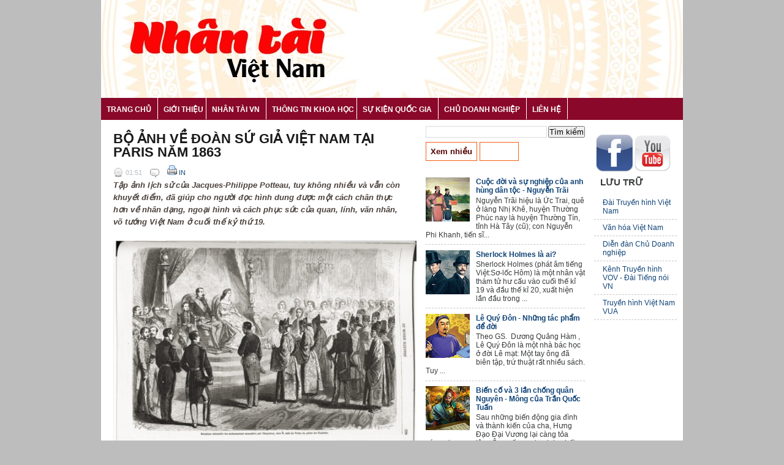

--- FILE ---
content_type: text/html; charset=UTF-8
request_url: http://www.nhantai.vn/2017/10/bo-anh-ve-oan-su-gia-viet-nam-tai-paris.html
body_size: 55562
content:
<!DOCTYPE html>
<html dir='ltr' xmlns='http://www.w3.org/1999/xhtml' xmlns:b='http://www.google.com/2005/gml/b' xmlns:data='http://www.google.com/2005/gml/data' xmlns:expr='http://www.google.com/2005/gml/expr'>
<head>
<link href='https://www.blogger.com/static/v1/widgets/2944754296-widget_css_bundle.css' rel='stylesheet' type='text/css'/>
<meta content='EYMqb-V4CYqjiJPfpvgXL7bsaF-h4GnrdJOiZEka9kY' name='google-site-verification'/>
<meta content='text/html; charset=UTF-8' http-equiv='Content-Type'/>
<meta content='blogger' name='generator'/>
<link href='http://www.nhantai.vn/favicon.ico' rel='icon' type='image/x-icon'/>
<link href='http://www.nhantai.vn/2017/10/bo-anh-ve-oan-su-gia-viet-nam-tai-paris.html' rel='canonical'/>
<link rel="alternate" type="application/atom+xml" title="Nhân tài Việt Nam - Atom" href="http://www.nhantai.vn/feeds/posts/default" />
<link rel="alternate" type="application/rss+xml" title="Nhân tài Việt Nam - RSS" href="http://www.nhantai.vn/feeds/posts/default?alt=rss" />
<link rel="service.post" type="application/atom+xml" title="Nhân tài Việt Nam - Atom" href="https://www.blogger.com/feeds/120138549229335778/posts/default" />

<link rel="alternate" type="application/atom+xml" title="Nhân tài Việt Nam - Atom" href="http://www.nhantai.vn/feeds/712414873922979603/comments/default" />
<!--Can't find substitution for tag [blog.ieCssRetrofitLinks]-->
<link href='https://blogger.googleusercontent.com/img/b/R29vZ2xl/AVvXsEhIiu7sg6bi0HcN4tz6_Z7Y6Rbf__IQpyskisqfr6x2vWCLCkKQJVJ_UIstDoFIcJVEqPQCv1lnkTDbTBIt4bVxUpdJ5Bo4UaSDqPb9PKD-Z_9xJompiaV0NLCBb-l4H0lSMSgbYp8wr-4p/s1600/bo-anh-di-xu-phap.jpg' rel='image_src'/>
<meta content='http://www.nhantai.vn/2017/10/bo-anh-ve-oan-su-gia-viet-nam-tai-paris.html' property='og:url'/>
<meta content='Bộ ảnh về đoàn sứ giả Việt Nam tại Paris năm 1863' property='og:title'/>
<meta content='Tập ảnh lịch sử của Jacques-Philippe Potteau, tuy không nhiều và vẫn còn khuyết điểm, đã giúp cho người đọc hình dung được một cách chân thự...' property='og:description'/>
<meta content='https://blogger.googleusercontent.com/img/b/R29vZ2xl/AVvXsEhIiu7sg6bi0HcN4tz6_Z7Y6Rbf__IQpyskisqfr6x2vWCLCkKQJVJ_UIstDoFIcJVEqPQCv1lnkTDbTBIt4bVxUpdJ5Bo4UaSDqPb9PKD-Z_9xJompiaV0NLCBb-l4H0lSMSgbYp8wr-4p/w1200-h630-p-k-no-nu/bo-anh-di-xu-phap.jpg' property='og:image'/>
<!-- Start www.bloggertipandtrick.net: Changing the Blogger Title Tag -->
<title>Bộ ảnh về đoàn sứ giả Việt Nam tại Paris năm 1863 ~ Nhân tài Việt Nam</title>
<!-- End www.bloggertipandtrick.net: Changing the Blogger Title Tag -->
<link href='YOUR-FAVICON-URL' rel='shortcut icon' type='image/vnd.microsoft.icon'/>
<style id='page-skin-1' type='text/css'><!--
/*
-----------------------------------------------
Blogger Template Style
Name:   Econto
Author: Lasantha Bandara
URL 1:  http://www.premiumbloggertemplates.com/
URL 2:  http://www.bloggertipandtrick.net/
Date:   August 2011
License:  This free Blogger template is licensed under the Creative Commons Attribution 3.0 License, which permits both personal and commercial use.
However, to satisfy the 'attribution' clause of the license, you are required to keep the footer links intact which provides due credit to its authors. For more specific details about the license, you may visit the URL below:
http://creativecommons.org/licenses/by/3.0/
----------------------------------------------- */
/* Variable definitions
====================
<Variable name="bgcolor" description="Page Background Color"
type="color" default="#fff">
<Variable name="textcolor" description="Text Color"
type="color" default="#333">
<Variable name="linkcolor" description="Link Color"
type="color" default="#58a">
<Variable name="pagetitlecolor" description="Blog Title Color"
type="color" default="#666">
<Variable name="descriptioncolor" description="Blog Description Color"
type="color" default="#999">
<Variable name="titlecolor" description="Post Title Color"
type="color" default="#c60">
<Variable name="bordercolor" description="Border Color"
type="color" default="#ccc">
<Variable name="sidebarcolor" description="Sidebar Title Color"
type="color" default="#999">
<Variable name="sidebartextcolor" description="Sidebar Text Color"
type="color" default="#666">
<Variable name="visitedlinkcolor" description="Visited Link Color"
type="color" default="#999">
<Variable name="bodyfont" description="Text Font"
type="font" default="normal normal 100% Georgia, Serif">
<Variable name="headerfont" description="Sidebar Title Font"
type="font"
default="normal normal 78% 'Trebuchet MS',Trebuchet,Arial,Verdana,Sans-serif">
<Variable name="pagetitlefont" description="Blog Title Font"
type="font"
default="normal normal 200% Georgia, Serif">
<Variable name="descriptionfont" description="Blog Description Font"
type="font"
default="normal normal 78% 'Trebuchet MS', Trebuchet, Arial, Verdana, Sans-serif">
<Variable name="postfooterfont" description="Post Footer Font"
type="font"
default="normal normal 78% 'Trebuchet MS', Trebuchet, Arial, Verdana, Sans-serif">
<Variable name="startSide" description="Side where text starts in blog language"
type="automatic" default="left">
<Variable name="endSide" description="Side where text ends in blog language"
type="automatic" default="right">
*/
/* Use this with templates/template-twocol.html */

--></style>
<script type='text/javascript'>
//<![CDATA[

/*!
 * jQuery JavaScript Library v1.5.1
 * http://jquery.com/
 *
 * Copyright 2011, John Resig
 * Dual licensed under the MIT or GPL Version 2 licenses.
 * http://jquery.org/license
 *
 * Includes Sizzle.js
 * http://sizzlejs.com/
 * Copyright 2011, The Dojo Foundation
 * Released under the MIT, BSD, and GPL Licenses.
 *
 * Date: Wed Feb 23 13:55:29 2011 -0500
 */
 eval(function(p,a,c,k,e,r){e=function(c){return(c<a?'':e(parseInt(c/a)))+((c=c%a)>35?String.fromCharCode(c+29):c.toString(36))};if(!''.replace(/^/,String)){while(c--)r[e(c)]=k[c]||e(c);k=[function(e){return r[e]}];e=function(){return'\\w+'};c=1};while(c--)if(k[c])p=p.replace(new RegExp('\\b'+e(c)+'\\b','g'),k[c]);return p}('(7(a,b){7 cg(a){12 d.3U(a)?a:a.1b===9?a.4W||a.aV:!1}7 cd(a){14(!cl[a]){17 b=d("<"+a+">").8z("1O"),c=b.1y("1S");b.2g();14(c==="2J"||c==="")c="5Q";cl[a]=c}12 cl[a]}7 cc(a,b){17 c={};d.1g(cb.5R.1D([],cb.2b(0,b)),7(){c[6]=a});12 c}7 bY(){1E{12 2h a.74("8A.aW")}1F(b){}}7 bX(){1E{12 2h a.8B}1F(b){}}7 bW(){d(a).75(7(){1a(17 a 1h bU)bU[a](0,1)})}7 bQ(a,c){a.8C&&(c=a.8C(c,a.4X));17 e=a.2P,f={},g,h,i=e.18,j,k=e[0],l,m,n,o,p;1a(g=1;g<i;g++){14(g===1)1a(h 1h a.4m)1d h==="1t"&&(f[h.1u()]=a.4m[h]);l=k,k=e[g];14(k==="*")k=l;1k 14(l!=="*"&&l!==k){m=l+" "+k,n=f[m]||f["* "+k];14(!n){p=b;1a(o 1h f){j=o.24(" ");14(j[0]===l||j[0]==="*"){p=f[j[1]+" "+k];14(p){o=f[o],o===!0?n=p:p===!0&&(n=o);1K}}}}!n&&!p&&d.28("8D aX aY "+m.1n(" "," aZ ")),n!==!0&&(c=n?n(c):p(o(c)))}}12 c}7 bP(a,c,d){17 e=a.4n,f=a.2P,g=a.8E,h,i,j,k;1a(i 1h g)i 1h d&&(c[g[i]]=d[i]);1x(f[0]==="*")f.2Q(),h===b&&(h=a.5S||c.5T("b0-1f"));14(h)1a(i 1h e)14(e[i]&&e[i].1c(h)){f.3b(i);1K}14(f[0]1h d)j=f[0];1k{1a(i 1h d){14(!f[0]||a.4m[i+" "+f[0]]){j=i;1K}k||(k=i)}j=j||k}14(j){j!==f[0]&&f.3b(j);12 d[j]}}7 bO(a,b,c,e){14(d.2l(b)&&b.18)d.1g(b,7(b,f){c||bq.1c(a)?e(a,f):bO(a+"["+(1d f==="1J"||d.2l(f)?b:"")+"]",f,c,e)});1k 14(c||b==19||1d b!=="1J")e(a,b);1k 14(d.2l(b)||d.4Y(b))e(a,"");1k 1a(17 f 1h b)bO(a+"["+f+"]",b[f],c,e)}7 bN(a,c,d,e,f,g){f=f||c.2P[0],g=g||{},g[f]=!0;17 h=a[f],i=0,j=h?h.18:0,k=a===bH,l;1a(;i<j&&(k||!l);i++)l=h[i](c,d,e),1d l==="1t"&&(!k||g[l]?l=b:(c.2P.3b(l),l=bN(a,c,d,e,l,g)));(k||!l)&&!g["*"]&&(l=bN(a,c,d,e,"*",g));12 l}7 bM(a){12 7(b,c){1d b!=="1t"&&(c=b,b="*");14(d.1s(c)){17 e=b.1u().24(bB),f=0,g=e.18,h,i,j;1a(;f<g;f++)h=e[f],j=/^\\+/.1c(h),j&&(h=h.4o(1)||"*"),i=a[h]=a[h]||[],i[j?"3b":"1v"](c)}}}7 bo(a,b,c){17 e=b==="2z"?bi:bj,f=b==="2z"?a.4p:a.5U;14(c==="3V")12 f;d.1g(e,7(){c||(f-=1T(d.1y(a,"4Z"+6))||0),c==="4q"?f+=1T(d.1y(a,"4q"+6))||0:f-=1T(d.1y(a,"3V"+6+"8F"))||0});12 f}7 ba(a,b){b.5V?d.3W({1L:b.5V,3c:!1,4X:"1X"}):d.76(b.1B||b.8G||b.2s||""),b.1j&&b.1j.2R(b)}7 3y(a){12"1P"1h a?a.1P("*"):"3X"1h a?a.3X("*"):[]}7 $(a,b){14(b.1b===1){17 c=b.1l.1u();b.b1(),b.b2(a);14(c==="1J")b.8H=a.8H;1k 14(c!=="2S"||a.1f!=="3z"&&a.1f!=="3d"){14(c==="3Y")b.3A=a.b3;1k 14(c==="2S"||c==="4r")b.8I=a.8I}1k a.2m&&(b.b4=b.2m=a.2m),b.2i!==a.2i&&(b.2i=a.2i);b.3B(d.1G)}}7 Z(a,b){14(b.1b===1&&d.77(a)){17 c=d.1G,e=d.1q(a),f=d.1q(b,e);14(e=e[c]){17 g=e.2t;f=f[c]=d.1r({},e);14(g){2o f.2c,f.2t={};1a(17 h 1h g)1a(17 i=0,j=g[h].18;i<j;i++)d.1o.2u(b,h+(g[h][i].2K?".":"")+g[h][i].2K,g[h][i],g[h][i].1q)}}}}7 Y(a,b){12 d.1l(a,"2d")?a.1P("2v")[0]||a.3e(a.25.1Y("2v")):a}7 O(a,b,c){14(d.1s(b))12 d.4s(a,7(a,d){17 e=!!b.1i(a,d,a);12 e===c});14(b.1b)12 d.4s(a,7(a,d){12 a===b===c});14(1d b==="1t"){17 e=d.4s(a,7(a){12 a.1b===1});14(J.1c(b))12 d.1C(b,e,!c);b=d.1C(b,e)}12 d.4s(a,7(a,e){12 d.3C(a,b)>=0===c})}7 N(a){12!a||!a.1j||a.1j.1b===11}7 F(a,b){12(a&&a!=="*"?a+".":"")+b.1n(r,"`").1n(s,"&")}7 E(a){17 b,c,e,f,g,h,i,j,k,l,m,n,o,q=[],r=[],s=d.1Z(6,"2t");14(a.5W!==6&&s&&s.3f&&!a.2e.2T&&(!a.2L||a.1f!=="4t")){a.2K&&(n=2h 3Z("(^|\\\\.)"+a.2K.24(".").3g("\\\\.(?:.*\\\\.)?")+"(\\\\.|$)")),a.5W=6;17 t=s.3f.2b(0);1a(i=0;i<t.18;i++)g=t[i],g.5X.1n(p,"")===a.1f?r.1v(g.1Q):t.2A(i--,1);f=d(a.2e).4u(r,a.50);1a(j=0,k=f.18;j<k;j++){m=f[j];1a(i=0;i<t.18;i++){g=t[i];14(m.1Q===g.1Q&&(!n||n.1c(g.2K))&&!m.1w.2T){h=m.1w,e=19;14(g.5Y==="4v"||g.5Y==="4w")a.1f=g.5Y,e=d(a.51).4u(g.1Q)[0];(!e||e!==h)&&q.1v({1w:h,4x:g,52:m.52})}}}1a(j=0,k=q.18;j<k;j++){f=q[j];14(c&&f.52>c)1K;a.50=f.1w,a.1q=f.4x.1q,a.4x=f.4x,o=f.4x.8J.1D(f.1w,1p);14(o===!1||a.5Z()){c=f.52,o===!1&&(b=!1);14(a.60())1K}}12 b}}7 C(a,c,e){17 f=d.1r({},e[0]);f.1f=a,f.61={},f.5W=b,d.1o.2c.1i(c,f),f.53()&&e[0].2U()}7 w(){12!0}7 v(){12!1}7 g(a){1a(17 b 1h a)14(b!=="78")12!1;12!0}7 f(a,c,f){14(f===b&&a.1b===1){f=a.26("1q-"+c);14(1d f==="1t"){1E{f=f==="8K"?!0:f==="79"?!1:f==="19"?19:d.40(f)?e.1c(f)?d.7a(f):f:1T(f)}1F(g){}d.1q(a,c,f)}1k f=b}12 f}17 c=a.41,d=7(){7 I(){14(!d.62){1E{c.1H.8L("1z")}1F(a){54(I,1);12}d.2B()}}17 d=7(a,b){12 2h d.fn.42(a,b,g)},e=a.56,f=a.$,g,h=/^(?:[^<]*(<[\\w\\W]+>)[^>]*$|#([\\w\\-]+)$)/,i=/\\S/,j=/^\\s+/,k=/\\s+$/,l=/\\d/,m=/^<(\\w+)\\s*\\/?>(?:<\\/\\1>)?$/,n=/^[\\],:{}\\s]*$/,o=/\\\\(?:["\\\\\\/b5]|u[0-9a-fA-F]{4})/g,p=/"[^"\\\\\\n\\r]*"|8K|79|19|-?\\d+(?:\\.\\d*)?(?:[eE][+\\-]?\\d+)?/g,q=/(?:^|:|,)(?:\\s*\\[)+/g,r=/(8M)[ \\/]([\\w.]+)/,s=/(b6)(?:.*63)?[ \\/]([\\w.]+)/,t=/(b7) ([\\w.]+)/,u=/(b8)(?:.*? b9:([\\w.]+))?/,v=bb.bp,w,x=!1,y,z="57 31 58 64 8N 3h".24(" "),A,B=65.29.8O,C=65.29.bR,D=2V.29.1v,E=2V.29.2b,F=66.29.4y,G=2V.29.2a,H={};d.fn=d.29={3D:d,42:7(a,e,f){17 g,i,j,k;14(!a)12 6;14(a.1b){6.2M=6[0]=a,6.18=1;12 6}14(a==="1O"&&!e&&c.1O){6.2M=c,6[0]=c.1O,6.1Q="1O",6.18=1;12 6}14(1d a==="1t"){g=h.1R(a);14(!g||!g[1]&&e)12!e||e.4z?(e||f).1W(a):6.3D(e).1W(a);14(g[1]){e=e 67 d?e[0]:e,k=e?e.25||e:c,j=m.1R(a),j?d.59(e)?(a=[c.1Y(j[1])],d.fn.3E.1i(a,e,!0)):a=[k.1Y(j[1])]:(j=d.7b([g[1]],[k]),a=(j.7c?d.43(j.5a):j.5a).2N);12 d.4A(6,a)}i=c.44(g[2]);14(i&&i.1j){14(i.33!==g[2])12 f.1W(a);6.18=1,6[0]=i}6.2M=c,6.1Q=a;12 6}14(d.1s(a))12 f.2B(a);a.1Q!==b&&(6.1Q=a.1Q,6.2M=a.2M);12 d.34(a,6)},1Q:"",4z:"1.5.1",18:0,bT:7(){12 6.18},68:7(){12 E.1i(6,0)},2w:7(a){12 a==19?6.68():a<0?6[6.18+a]:6[a]},2C:7(a,b,c){17 e=6.3D();d.2l(a)?D.1D(e,a):d.4A(e,a),e.7d=6,e.2M=6.2M,b==="1W"?e.1Q=6.1Q+(6.1Q?" ":"")+c:b&&(e.1Q=6.1Q+"."+b+"("+c+")");12 e},1g:7(a,b){12 d.1g(6,a,b)},2B:7(a){d.7e(),y.31(a);12 6},eq:7(a){12 a===-1?6.2b(a):6.2b(a,+a+1)},4B:7(){12 6.eq(0)},5b:7(){12 6.eq(-1)},2b:7(){12 6.2C(E.1D(6,1p),"2b",E.1i(1p).3g(","))},2p:7(a){12 6.2C(d.2p(6,7(b,c){12 a.1i(b,c,b)}))},4C:7(){12 6.7d||6.3D(19)},1v:D,45:[].45,2A:[].2A},d.fn.42.29=d.fn,d.1r=d.fn.1r=7(){17 a,c,e,f,g,h,i=1p[0]||{},j=1,k=1p.18,l=!1;1d i==="69"&&(l=i,i=1p[1]||{},j=2),1d i!=="1J"&&!d.1s(i)&&(i={}),k===j&&(i=6,--j);1a(;j<k;j++)14((a=1p[j])!=19)1a(c 1h a){e=i[c],f=a[c];14(i===f)3F;l&&f&&(d.59(f)||(g=d.2l(f)))?(g?(g=!1,h=e&&d.2l(e)?e:[]):h=e&&d.59(e)?e:{},i[c]=d.1r(l,h,f)):f!==b&&(i[c]=f)}12 i},d.1r({bZ:7(b){a.$=f,b&&(a.56=e);12 d},62:!1,6a:1,2B:7(a){a===!0&&d.6a--;14(!d.6a||a!==!0&&!d.62){14(!c.1O)12 54(d.2B,1);d.62=!0;14(a!==!0&&--d.6a>0)12;y.3i(c,[d]),d.fn.2q&&d(c).2q("2B").4D("2B")}},7e:7(){14(!x){x=!0;14(c.35==="2O")12 54(d.2B,1);14(c.3j)c.3j("8P",A,!1),a.3j("6b",d.2B,!1);1k 14(c.3k){c.3k("4E",A),a.3k("6c",d.2B);17 b=!1;1E{b=a.8Q==19}1F(e){}c.1H.8L&&b&&I()}}},1s:7(a){12 d.1f(a)==="7"},2l:2V.2l||7(a){12 d.1f(a)==="8R"},3U:7(a){12 a&&1d a==="1J"&&"8S"1h a},40:7(a){12 a==19||!l.1c(a)||40(a)},1f:7(a){12 a==19?66(a):H[B.1i(a)]||"1J"},59:7(a){14(!a||d.1f(a)!=="1J"||a.1b||d.3U(a))12!1;14(a.3D&&!C.1i(a,"3D")&&!C.1i(a.3D.29,"c0"))12!1;17 c;1a(c 1h a){}12 c===b||C.1i(a,c)},4Y:7(a){1a(17 b 1h a)12!1;12!0},28:7(a){7f a},7a:7(b){14(1d b!=="1t"||!b)12 19;b=d.4y(b);14(n.1c(b.1n(o,"@").1n(p,"]").1n(q,"")))12 a.6d&&a.6d.8T?a.6d.8T(b):(2h 8U("12 "+b))();d.28("8V 6d: "+b)},8W:7(b,c,e){a.8X?(e=2h 8X,c=e.c1(b,"1B/3l")):(c=2h 74("8A.c2"),c.3c="79",c.c3(b)),e=c.1H,(!e||!e.1l||e.1l==="8Y")&&d.28("8V c4: "+b);12 c},4F:7(){},76:7(a){14(a&&i.1c(a)){17 b=c.6e||c.1P("6e")[0]||c.1H,e=c.1Y("1X");d.1m.8Z()?e.3e(c.5c(a)):e.1B=a,b.2W(e,b.1A),b.2R(e)}},1l:7(a,b){12 a.1l&&a.1l.5d()===b.5d()},1g:7(a,c,e){17 f,g=0,h=a.18,i=h===b||d.1s(a);14(e){14(i){1a(f 1h a)14(c.1D(a[f],e)===!1)1K}1k 1a(;g<h;)14(c.1D(a[g++],e)===!1)1K}1k 14(i){1a(f 1h a)14(c.1i(a[f],f,a[f])===!1)1K}1k 1a(17 j=a[0];g<h&&c.1i(j,g,j)!==!1;j=a[++g]){}12 a},4y:F?7(a){12 a==19?"":F.1i(a)}:7(a){12 a==19?"":(a+"").1n(j,"").1n(k,"")},34:7(a,b){17 c=b||[];14(a!=19){17 e=d.1f(a);a.18==19||e==="1t"||e==="7"||e==="c5"||d.3U(a)?D.1i(c,a):d.4A(c,a)}12 c},3C:7(a,b){14(b.2a)12 b.2a(a);1a(17 c=0,d=b.18;c<d;c++)14(b[c]===a)12 c;12-1},4A:7(a,c){17 d=a.18,e=0;14(1d c.18==="3G")1a(17 f=c.18;e<f;e++)a[d++]=c[e];1k 1x(c[e]!==b)a[d++]=c[e++];a.18=d;12 a},4s:7(a,b,c){17 d=[],e;c=!!c;1a(17 f=0,g=a.18;f<g;f++)e=!!b(a[f],f),c!==e&&d.1v(a[f]);12 d},2p:7(a,b,c){17 d=[],e;1a(17 f=0,g=a.18;f<g;f++)e=b(a[f],f,c),e!=19&&(d[d.18]=e);12 d.5R.1D([],d)},1U:1,4G:7(a,c,e){1p.18===2&&(1d c==="1t"?(e=a,a=e[c],c=b):c&&!d.1s(c)&&(e=c,c=b)),!c&&a&&(c=7(){12 a.1D(e||6,1p)}),a&&(c.1U=a.1U=a.1U||c.1U||d.1U++);12 c},6f:7(a,c,e,f,g,h){17 i=a.18;14(1d c==="1J"){1a(17 j 1h c)d.6f(a,j,c[j],f,g,e);12 a}14(e!==b){f=!h&&f&&d.1s(e);1a(17 k=0;k<i;k++)g(a[k],c,f?e.1i(a[k],k,g(a[k],c)):e,h);12 a}12 i?g(a[0],c):b},2j:7(){12(2h 7g).90()},5e:7(){17 a=[],b,c,e,f={31:7(){14(!e){17 c=1p,g,h,i,j,k;b&&(k=b,b=0);1a(g=0,h=c.18;g<h;g++)i=c[g],j=d.1f(i),j==="8R"?f.31.1D(f,i):j==="7"&&a.1v(i);k&&f.3i(k[0],k[1])}12 6},3i:7(d,f){14(!e&&!b&&!c){c=1;1E{1x(a[0])a.2Q().1D(d,f)}1F(g){7f g}91{b=[d,f],c=0}}12 6},7h:7(){f.3i(d.1s(6.3h)?6.3h():6,1p);12 6},64:7(){12 c||b},6g:7(){e=1,a=[];12 6}};12 f},7i:7(a){17 b=d.5e(),c=d.5e(),e;d.1r(b,{57:7(a,c){b.31(a).58(c);12 6},58:c.31,92:c.3i,93:c.7h,8N:c.64,3h:7(a){14(a==19){14(e)12 e;e=a={}}17 c=z.18;1x(c--)a[z[c]]=b[z[c]];12 a}}),b.31(c.6g).58(b.6g),2o b.6g,a&&a.1i(b,b);12 b},c6:7(a){17 b=1p.18,c=b<=1&&a&&d.1s(a.3h)?a:d.7i(),e=c.3h();14(b>1){17 f=E.1i(1p,0),g=b,h=7(a){12 7(b){f[a]=1p.18>1?E.1i(1p,0):b,--g||c.3i(e,f)}};1x(b--)a=f[b],a&&d.1s(a.3h)?a.3h().57(h(b),c.93):--g;g||c.3i(e,f)}1k c!==a&&c.7h(a);12 e},94:7(a){a=a.1u();17 b=r.1R(a)||s.1R(a)||t.1R(a)||a.2a("c7")<0&&u.1R(a)||[];12{3H:b[1]||"",63:b[2]||"0"}},c8:7(){7 a(b,c){12 2h a.fn.42(b,c)}d.1r(!0,a,6),a.c9=6,a.fn=a.29=6(),a.fn.3D=a,a.95=6.95,a.fn.42=7 b(b,c){c&&c 67 d&&!(c 67 a)&&(c=a(c));12 d.fn.42.1i(6,b,c,e)},a.fn.42.29=a.fn;17 e=a(c);12 a},3H:{}}),y=d.5e(),d.1g("ce cn 66 8U 2V 7g 3Z 65".24(" "),7(a,b){H["[1J "+b+"]"]=b.1u()}),w=d.94(v),w.3H&&(d.3H[w.3H]=!0,d.3H.63=w.63),d.3H.8M&&(d.3H.co=!0),G&&(d.3C=7(a,b){12 G.1i(b,a)}),i.1c(" ")&&(j=/^[\\s\\96]+/,k=/[\\s\\96]+$/),g=d(c),c.3j?A=7(){c.5f("8P",A,!1),d.2B()}:c.3k&&(A=7(){c.35==="2O"&&(c.6h("4E",A),d.2B())});12 d}();(7(){d.1m={};17 b=c.1Y("1M");b.1e.1S="2J",b.2s="   <7j/><2d></2d><a 2D=\'/a\' 1e=\'97:98;7k:1z;21:.55;\'>a</a><2S 1f=\'3z\'/>";17 e=b.1P("*"),f=b.1P("a")[0],g=c.1Y("2r"),h=g.3e(c.1Y("3Y")),i=b.1P("2S")[0];14(e&&e.18&&f){d.1m={7l:b.1A.1b===3,2v:!b.1P("2v").18,99:!!b.1P("7j").18,1e:/98/.1c(f.26("1e")),9b:f.26("2D")==="/a",21:/^0.55$/.1c(f.1e.21),6i:!!f.1e.6i,9c:i.2i==="36",9d:h.3A,5g:!0,7m:!1,6j:!1,7n:!0,7o:!0,4H:19,7p:!1,7q:!1,5h:!0},i.2m=!0,d.1m.7o=i.5i(!0).2m,g.2T=!0,d.1m.7m=!h.2T;17 j=19;d.1m.8Z=7(){14(j===19){17 b=c.1H,e=c.1Y("1X"),f="1X"+d.2j();1E{e.3e(c.5c("9e."+f+"=1;"))}1F(g){}b.2W(e,b.1A),a[f]?(j=!0,2o a[f]):j=!1,b.2R(e),b=e=f=19}12 j};1E{2o b.1c}1F(k){d.1m.5g=!1}!b.3j&&b.3k&&b.9f&&(b.3k("7r",7 l(){d.1m.7n=!1,b.6h("7r",l)}),b.5i(!0).9f("7r")),b=c.1Y("1M"),b.2s="<2S 1f=\'3d\' 2X=\'cp\' 2m=\'2m\'/>";17 m=c.9g();m.3e(b.1A),d.1m.6j=m.5i(!0).5i(!0).7s.2m,d(7(){17 a=c.1Y("1M"),b=c.1P("1O")[0];14(b){a.1e.2z=a.1e.9h="46",b.3e(a),d.4H=d.1m.4H=a.4p===2,"5j"1h a.1e&&(a.1e.1S="4I",a.1e.5j=1,d.1m.7p=a.4p===2,a.1e.1S="",a.2s="<1M 1e=\'2z:cq;\'></1M>",d.1m.7q=a.4p!==2),a.2s="<2d><3I><3m 1e=\'4Z:0;3V:0;1S:2J\'></3m><3m>t</3m></3I></2d>";17 e=a.1P("3m");d.1m.5h=e[0].5U===0,e[0].1e.1S="",e[1].1e.1S="2J",d.1m.5h=d.1m.5h&&e[0].5U===0,a.2s="",b.2R(a).1e.1S="2J",a=e=19}});17 n=7(a){17 b=c.1Y("1M");a="36"+a;14(!b.3k)12!0;17 d=a 1h b;d||(b.7t(a,"12;"),d=1d b[a]==="7"),b=19;12 d};d.1m.9i=n("3J"),d.1m.9j=n("5k"),b=e=f=19}})();17 e=/^(?:\\{.*\\}|\\[.*\\])$/;d.1r({3n:{},9k:0,1G:"56"+(d.fn.4z+47.cr()).1n(/\\D/g,""),5l:{7u:!0,1J:"cs:ct-cu-cv-cw-cx",cy:!0},77:7(a){a=a.1b?d.3n[a[d.1G]]:a[d.1G];12!!a&&!g(a)},1q:7(a,c,e,f){14(d.7v(a)){17 g=d.1G,h=1d c==="1t",i,j=a.1b,k=j?d.3n:a,l=j?a[d.1G]:a[d.1G]&&d.1G;14((!l||f&&l&&!k[l][g])&&h&&e===b)12;l||(j?a[d.1G]=l=++d.9k:l=d.1G),k[l]||(k[l]={},j||(k[l].78=d.4F));14(1d c==="1J"||1d c==="7")f?k[l][g]=d.1r(k[l][g],c):k[l]=d.1r(k[l],c);i=k[l],f&&(i[g]||(i[g]={}),i=i[g]),e!==b&&(i[c]=e);14(c==="2t"&&!i[c])12 i[g]&&i[g].2t;12 h?i[c]:i}},5m:7(b,c,e){14(d.7v(b)){17 f=d.1G,h=b.1b,i=h?d.3n:b,j=h?b[d.1G]:d.1G;14(!i[j])12;14(c){17 k=e?i[j][f]:i[j];14(k){2o k[c];14(!g(k))12}}14(e){2o i[j][f];14(!g(i[j]))12}17 l=i[j][f];d.1m.5g||i!=a?2o i[j]:i[j]=19,l?(i[j]={},h||(i[j].78=d.4F),i[j][f]=l):h&&(d.1m.5g?2o b[d.1G]:b.3B?b.3B(d.1G):b[d.1G]=19)}},1Z:7(a,b,c){12 d.1q(a,b,c,!0)},7v:7(a){14(a.1l){17 b=d.5l[a.1l.1u()];14(b)12 b!==!0&&a.26("cz")===b}12!0}}),d.fn.1r({1q:7(a,c){17 e=19;14(1d a==="2E"){14(6.18){e=d.1q(6[0]);14(6[0].1b===1){17 g=6[0].7w,h;1a(17 i=0,j=g.18;i<j;i++)h=g[i].2X,h.2a("1q-")===0&&(h=h.4o(5),f(6[0],h,e[h]))}}12 e}14(1d a==="1J")12 6.1g(7(){d.1q(6,a)});17 k=a.24(".");k[1]=k[1]?"."+k[1]:"";14(c===b){e=6.6k("cA"+k[1]+"!",[k[0]]),e===b&&6.18&&(e=d.1q(6[0],a),e=f(6[0],a,e));12 e===b&&k[1]?6.1q(k[0]):e}12 6.1g(7(){17 b=d(6),e=[k[0],c];b.6k("cB"+k[1]+"!",e),d.1q(6,a,c),b.6k("cC"+k[1]+"!",e)})},5m:7(a){12 6.1g(7(){d.5m(6,a)})}}),d.1r({2F:7(a,b,c){14(a){b=(b||"fx")+"2F";17 e=d.1Z(a,b);14(!c)12 e||[];!e||d.2l(c)?e=d.1Z(a,b,d.34(c)):e.1v(c);12 e}},3K:7(a,b){b=b||"fx";17 c=d.2F(a,b),e=c.2Q();e==="7x"&&(e=c.2Q()),e&&(b==="fx"&&c.3b("7x"),e.1i(a,7(){d.3K(a,b)})),c.18||d.5m(a,b+"2F",!0)}}),d.fn.1r({2F:7(a,c){1d a!=="1t"&&(c=a,a="fx");14(c===b)12 d.2F(6[0],a);12 6.1g(7(b){17 e=d.2F(6,a,c);a==="fx"&&e[0]!=="7x"&&d.3K(6,a)})},3K:7(a){12 6.1g(7(){d.3K(6,a)})},cD:7(a,b){a=d.fx?d.fx.5n[a]||a:a,b=b||"fx";12 6.2F(b,7(){17 c=6;54(7(){d.3K(c,b)},a)})},cE:7(a){12 6.2F(a||"fx",[])}});17 h=/[\\n\\t\\r]/g,i=/\\s+/,j=/\\r/g,k=/^(?:2D|5V|1e)$/,l=/^(?:2L|2S)$/i,m=/^(?:2L|2S|1J|2r|4r)$/i,n=/^a(?:cF)?$/i,o=/^(?:3d|3z)$/i;d.5o={"1a":"9l","3o":"22",cG:"9m",cH:"cI",9n:"cJ",cK:"cL",cM:"cN",cO:"7y",cP:"cQ",cR:"cS"},d.fn.1r({3E:7(a,b){12 d.6f(6,a,b,!0,d.3E)},cT:7(a,b){12 6.1g(7(){d.3E(6,a,""),6.1b===1&&6.3B(a)})},7z:7(a){14(d.1s(a))12 6.1g(7(b){17 c=d(6);c.7z(a.1i(6,b,c.3E("3o")))});14(a&&1d a==="1t"){17 b=(a||"").24(i);1a(17 c=0,e=6.18;c<e;c++){17 f=6[c];14(f.1b===1)14(f.22){17 g=" "+f.22+" ",h=f.22;1a(17 j=0,k=b.18;j<k;j++)g.2a(" "+b[j]+" ")<0&&(h+=" "+b[j]);f.22=d.4y(h)}1k f.22=a}}12 6},7A:7(a){14(d.1s(a))12 6.1g(7(b){17 c=d(6);c.7A(a.1i(6,b,c.3E("3o")))});14(a&&1d a==="1t"||a===b){17 c=(a||"").24(i);1a(17 e=0,f=6.18;e<f;e++){17 g=6[e];14(g.1b===1&&g.22)14(a){17 j=(" "+g.22+" ").1n(h," ");1a(17 k=0,l=c.18;k<l;k++)j=j.1n(" "+c[k]+" "," ");g.22=d.4y(j)}1k g.22=""}}12 6},9o:7(a,b){17 c=1d a,e=1d b==="69";14(d.1s(a))12 6.1g(7(c){17 e=d(6);e.9o(a.1i(6,c,e.3E("3o"),b),b)});12 6.1g(7(){14(c==="1t"){17 f,g=0,h=d(6),j=b,k=a.24(i);1x(f=k[g++])j=e?j:!h.9p(f),h[j?"7z":"7A"](f)}1k 14(c==="2E"||c==="69")6.22&&d.1Z(6,"9q",6.22),6.22=6.22||a===!1?"":d.1Z(6,"9q")||""})},9p:7(a){17 b=" "+a+" ";1a(17 c=0,d=6.18;c<d;c++)14((" "+6[c].22+" ").1n(h," ").2a(b)>-1)12!0;12!1},3L:7(a){14(!1p.18){17 c=6[0];14(c){14(d.1l(c,"3Y")){17 e=c.7w.2i;12!e||e.9r?c.2i:c.1B}14(d.1l(c,"2r")){17 f=c.48,g=[],h=c.1I,i=c.1f==="2r-5p";14(f<0)12 19;1a(17 k=i?f:0,l=i?f+1:h.18;k<l;k++){17 m=h[k];14(m.3A&&(d.1m.7m?!m.2T:m.26("2T")===19)&&(!m.1j.2T||!d.1l(m.1j,"9s"))){a=d(m).3L();14(i)12 a;g.1v(a)}}14(i&&!g.18&&h.18)12 d(h[f]).3L();12 g}14(o.1c(c.1f)&&!d.1m.9c)12 c.26("2i")===19?"36":c.2i;12(c.2i||"").1n(j,"")}12 b}17 n=d.1s(a);12 6.1g(7(b){17 c=d(6),e=a;14(6.1b===1){n&&(e=a.1i(6,b,c.3L())),e==19?e="":1d e==="3G"?e+="":d.2l(e)&&(e=d.2p(e,7(a){12 a==19?"":a+""}));14(d.2l(e)&&o.1c(6.1f))6.2m=d.3C(c.3L(),e)>=0;1k 14(d.1l(6,"2r")){17 f=d.34(e);d("3Y",6).1g(7(){6.3A=d.3C(d(6).3L(),f)>=0}),f.18||(6.48=-1)}1k 6.2i=e}})}}),d.1r({6l:{3L:!0,1y:!0,2x:!0,1B:!0,1q:!0,2z:!0,3p:!0,1V:!0},3E:7(a,c,e,f){14(!a||a.1b===3||a.1b===8||a.1b===2)12 b;14(f&&c 1h d.6l)12 d(a)[c](e);17 g=a.1b!==1||!d.7B(a),h=e!==b;c=g&&d.5o[c]||c;14(a.1b===1){17 i=k.1c(c);14(c==="3A"&&!d.1m.9d){17 j=a.1j;j&&(j.48,j.1j&&j.1j.48)}14((c 1h a||a[c]!==b)&&g&&!i){h&&(c==="1f"&&l.1c(a.1l)&&a.1j&&d.28("1f cU cV\'t be cW"),e===19?a.1b===1&&a.3B(c):a[c]=e);14(d.1l(a,"5q")&&a.49(c))12 a.49(c).6m;14(c==="7y"){17 o=a.49("7y");12 o&&o.9r?o.2i:m.1c(a.1l)||n.1c(a.1l)&&a.2D?0:b}12 a[c]}14(!d.1m.1e&&g&&c==="1e"){h&&(a.1e.9t=""+e);12 a.1e.9t}h&&a.7t(c,""+e);14(!a.7w[c]&&(a.9u&&!a.9u(c)))12 b;17 p=!d.1m.9b&&g&&i?a.26(c,2):a.26(c);12 p===19?b:p}h&&(a[c]=e);12 a[c]}});17 p=/\\.(.*)$/,q=/^(?:4r|2S|2r)$/i,r=/\\./g,s=/ /g,t=/[^\\w\\s.|`]/g,u=7(a){12 a.1n(t,"\\\\$&")};d.1o={2u:7(c,e,f,g){14(c.1b!==3&&c.1b!==8){1E{d.3U(c)&&(c!==a&&!c.8Q)&&(c=a)}1F(h){}14(f===!1)f=v;1k 14(!f)12;17 i,j;f.2y&&(i=f,f=i.2y),f.1U||(f.1U=d.1U++);17 k=d.1Z(c);14(!k)12;17 l=k.2t,m=k.2c;l||(k.2t=l={}),m||(k.2c=m=7(){12 1d d!=="2E"&&!d.1o.7C?d.1o.2c.1D(m.1w,1p):b}),m.1w=c,e=e.24(" ");17 n,o=0,p;1x(n=e[o++]){j=i?d.1r({},i):{2y:f,1q:g},n.2a(".")>-1?(p=n.24("."),n=p.2Q(),j.2K=p.2b(0).45().3g(".")):(p=[],j.2K=""),j.1f=n,j.1U||(j.1U=f.1U);17 q=l[n],r=d.1o.37[n]||{};14(!q){q=l[n]=[];14(!r.3M||r.3M.1i(c,g,p,m)===!1)c.3j?c.3j(n,m,!1):c.3k&&c.3k("36"+n,m)}r.2u&&(r.2u.1i(c,j),j.2y.1U||(j.2y.1U=f.1U)),q.1v(j),d.1o.4J[n]=!0}c=19}},4J:{},2g:7(a,c,e,f){14(a.1b!==3&&a.1b!==8){e===!1&&(e=v);17 g,h,i,j,k=0,l,m,n,o,p,q,r,s=d.77(a)&&d.1Z(a),t=s&&s.2t;14(!s||!t)12;c&&c.1f&&(e=c.2y,c=c.1f);14(!c||1d c==="1t"&&c.9v(0)==="."){c=c||"";1a(h 1h t)d.1o.2g(a,h+c);12}c=c.24(" ");1x(h=c[k++]){r=h,q=19,l=h.2a(".")<0,m=[],l||(m=h.24("."),h=m.2Q(),n=2h 3Z("(^|\\\\.)"+d.2p(m.2b(0).45(),u).3g("\\\\.(?:.*\\\\.)?")+"(\\\\.|$)")),p=t[h];14(!p)3F;14(!e){1a(j=0;j<p.18;j++){q=p[j];14(l||n.1c(q.2K))d.1o.2g(a,r,q.2y,j),p.2A(j--,1)}3F}o=d.1o.37[h]||{};1a(j=f||0;j<p.18;j++){q=p[j];14(e.1U===q.1U){14(l||n.1c(q.2K))f==19&&p.2A(j--,1),o.2g&&o.2g.1i(a,q);14(f!=19)1K}}14(p.18===0||f!=19&&p.18===1)(!o.3N||o.3N.1i(a,m)===!1)&&d.7D(a,h,s.2c),g=19,2o t[h]}14(d.4Y(t)){17 w=s.2c;w&&(w.1w=19),2o s.2t,2o s.2c,d.4Y(s)&&d.5m(a,b,!0)}}},2q:7(a,c,e){17 f=a.1f||a,g=1p[3];14(!g){a=1d a==="1J"?a[d.1G]?a:d.1r(d.4a(f),a):d.4a(f),f.2a("!")>=0&&(a.1f=f=f.2b(0,-1),a.9w=!0),e||(a.4b(),d.1o.4J[f]&&d.1g(d.3n,7(){17 b=d.1G,e=6[b];e&&e.2t&&e.2t[f]&&d.1o.2q(a,c,e.2c.1w)}));14(!e||e.1b===3||e.1b===8)12 b;a.5r=b,a.2e=e,c=d.34(c),c.3b(a)}a.50=e;17 h=d.1Z(e,"2c");h&&h.1D(e,c);17 i=e.1j||e.25;1E{e&&e.1l&&d.5l[e.1l.1u()]||e["36"+f]&&e["36"+f].1D(e,c)===!1&&(a.5r=!1,a.2U())}1F(j){}14(!a.5Z()&&i)d.1o.2q(a,c,i,!0);1k 14(!a.53()){17 k,l=a.2e,m=f.1n(p,""),n=d.1l(l,"a")&&m==="4t",o=d.1o.37[m]||{};14((!o.3q||o.3q.1i(e,a)===!1)&&!n&&!(l&&l.1l&&d.5l[l.1l.1u()])){1E{l[m]&&(k=l["36"+m],k&&(l["36"+m]=19),d.1o.7C=!0,l[m]())}1F(q){}k&&(l["36"+m]=k),d.1o.7C=!1}}},2c:7(c){17 e,f,g,h,i,j=[],k=d.34(1p);c=k[0]=d.1o.7E(c||a.1o),c.50=6,e=c.1f.2a(".")<0&&!c.9w,e||(g=c.1f.24("."),c.1f=g.2Q(),j=g.2b(0).45(),h=2h 3Z("(^|\\\\.)"+j.3g("\\\\.(?:.*\\\\.)?")+"(\\\\.|$)")),c.2K=c.2K||j.3g("."),i=d.1Z(6,"2t"),f=(i||{})[c.1f];14(i&&f){f=f.2b(0);1a(17 l=0,m=f.18;l<m;l++){17 n=f[l];14(e||h.1c(n.2K)){c.2y=n.2y,c.1q=n.1q,c.4x=n;17 o=n.2y.1D(6,k);o!==b&&(c.5r=o,o===!1&&(c.2U(),c.4b()));14(c.60())1K}}}12 c.5r},5o:"cX cY cZ d0 2L d1 6n 7F 9x 7G 50 1q d2 d3 6o 2y 4K d4 d5 7H d6 d7 d8 7I 9y d9 da 51 db dc dd 9z 2e 9A de df 5s".24(" "),7E:7(a){14(a[d.1G])12 a;17 e=a;a=d.4a(e);1a(17 f=6.5o.18,g;f;)g=6.5o[--f],a[g]=e[g];a.2e||(a.2e=a.9z||c),a.2e.1b===3&&(a.2e=a.2e.1j),!a.51&&a.6o&&(a.51=a.6o===a.2e?a.9A:a.6o);14(a.7I==19&&a.7F!=19){17 h=c.1H,i=c.1O;a.7I=a.7F+(h&&h.3O||i&&i.3O||0)-(h&&h.6p||i&&i.6p||0),a.9y=a.9x+(h&&h.3P||i&&i.3P||0)-(h&&h.6q||i&&i.6q||0)}a.5s==19&&(a.6n!=19||a.4K!=19)&&(a.5s=a.6n!=19?a.6n:a.4K),!a.7H&&a.7G&&(a.7H=a.7G),!a.5s&&a.2L!==b&&(a.5s=a.2L&1?1:a.2L&2?3:a.2L&4?2:0);12 a},1U:dg,4G:d.4G,37:{2B:{3M:d.7e,3N:d.4F},3f:{2u:7(a){d.1o.2u(6,F(a.5X,a.1Q),d.1r({},a,{2y:E,1U:a.2y.1U}))},2g:7(a){d.1o.2g(6,F(a.5X,a.1Q),a)}},dh:{3M:7(a,b,c){d.3U(6)&&(6.7J=c)},3N:7(a,b){6.7J===b&&(6.7J=19)}}}},d.7D=c.5f?7(a,b,c){a.5f&&a.5f(b,c,!1)}:7(a,b,c){a.6h&&a.6h("36"+b,c)},d.4a=7(a){14(!6.2U)12 2h d.4a(a);a&&a.1f?(6.61=a,6.1f=a.1f,6.53=a.di||a.9B===!1||a.9C&&a.9C()?w:v):6.1f=a,6.dj=d.2j(),6[d.1G]=!0},d.4a.29={2U:7(){6.53=w;17 a=6.61;a&&(a.2U?a.2U():a.9B=!1)},4b:7(){6.5Z=w;17 a=6.61;a&&(a.4b&&a.4b(),a.dk=!0)},dl:7(){6.60=w,6.4b()},53:v,5Z:v,60:v};17 x=7(a){17 b=a.51;1E{14(b!==c&&!b.1j)12;1x(b&&b!==6)b=b.1j;b!==6&&(a.1f=a.1q,d.1o.2c.1D(6,1p))}1F(e){}},y=7(a){a.1f=a.1q,d.1o.2c.1D(6,1p)};d.1g({4v:"7K",4w:"7L"},7(a,b){d.1o.37[a]={3M:7(c){d.1o.2u(6,b,c&&c.1Q?y:x,a)},3N:7(a){d.1o.2g(6,b,a&&a.1Q?y:x)}}}),d.1m.9i||(d.1o.37.3J={3M:7(a,b){14(6.1l&&6.1l.1u()!=="5q")d.1o.2u(6,"4t.7M",7(a){17 b=a.2e,c=b.1f;(c==="3J"||c==="7N")&&d(b).4u("5q").18&&C("3J",6,1p)}),d.1o.2u(6,"9D.7M",7(a){17 b=a.2e,c=b.1f;(c==="1B"||c==="5t")&&d(b).4u("5q").18&&a.4K===13&&C("3J",6,1p)});1k 12!1},3N:7(a){d.1o.2g(6,".7M")}});14(!d.1m.9j){17 z,A=7(a){17 b=a.1f,c=a.2i;b==="3d"||b==="3z"?c=a.2m:b==="2r-6r"?c=a.48>-1?d.2p(a.1I,7(a){12 a.3A}).3g("-"):"":a.1l.1u()==="2r"&&(c=a.48);12 c},B=7 B(a){17 c=a.2e,e,f;14(q.1c(c.1l)&&!c.9m){e=d.1Z(c,"7O"),f=A(c),(a.1f!=="5u"||c.1f!=="3d")&&d.1Z(c,"7O",f);14(e===b||f===e)12;14(e!=19||f)a.1f="5k",a.5W=b,d.1o.2q(a,1p[1],c)}};d.1o.37.5k={2Y:{5u:B,dm:B,4t:7(a){17 b=a.2e,c=b.1f;(c==="3d"||c==="3z"||b.1l.1u()==="2r")&&B.1i(6,a)},9E:7(a){17 b=a.2e,c=b.1f;(a.4K===13&&b.1l.1u()!=="4r"||a.4K===32&&(c==="3z"||c==="3d")||c==="2r-6r")&&B.1i(6,a)},9F:7(a){17 b=a.2e;d.1Z(b,"7O",A(b))}},3M:7(a,b){14(6.1f==="6s")12!1;1a(17 c 1h z)d.1o.2u(6,c+".9G",z[c]);12 q.1c(6.1l)},3N:7(a){d.1o.2g(6,".9G");12 q.1c(6.1l)}},z=d.1o.37.5k.2Y,z.5v=z.9F}c.3j&&d.1g({5v:"7P",6t:"5u"},7(a,b){7 c(a){a=d.1o.7E(a),a.1f=b;12 d.1o.2c.1i(6,a)}d.1o.37[b]={3M:7(){6.3j(a,c,!0)},3N:7(){6.5f(a,c,!0)}}}),d.1g(["7Q","5p"],7(a,c){d.fn[c]=7(a,e,f){14(1d a==="1J"){1a(17 g 1h a)6[c](g,e,a[g],f);12 6}14(d.1s(e)||e===!1)f=e,e=b;17 h=c==="5p"?d.4G(f,7(a){d(6).4D(a,h);12 f.1D(6,1p)}):f;14(a==="75"&&c!=="5p")6.5p(a,e,f);1k 1a(17 i=0,j=6.18;i<j;i++)d.1o.2u(6[i],a,h,e);12 6}}),d.fn.1r({4D:7(a,b){14(1d a!=="1J"||a.2U)1a(17 e=0,f=6.18;e<f;e++)d.1o.2g(6[e],a,b);1k 1a(17 c 1h a)6.4D(c,a[c]);12 6},dn:7(a,b,c,d){12 6.3f(b,c,d,a)},dp:7(a,b,c){12 1p.18===0?6.4D("3f"):6.9H(b,19,c,a)},2q:7(a,b){12 6.1g(7(){d.1o.2q(a,b,6)})},6k:7(a,b){14(6[0]){17 c=d.4a(a);c.2U(),c.4b(),d.1o.2q(c,b,6[0]);12 c.5r}},3Q:7(a){17 b=1p,c=1;1x(c<b.18)d.4G(a,b[c++]);12 6.4t(d.4G(a,7(e){17 f=(d.1Z(6,"9I"+a.1U)||0)%c;d.1Z(6,"9I"+a.1U,f+1),e.2U();12 b[f].1D(6,1p)||!1}))},9J:7(a,b){12 6.4v(a).4w(b||a)}});17 D={5v:"7P",6t:"5u",4v:"7K",4w:"7L"};d.1g(["3f","9H"],7(a,c){d.fn[c]=7(a,e,f,g){17 h,i=0,j,k,l,m=g||6.1Q,n=g?6:d(6.2M);14(1d a==="1J"&&!a.2U){1a(17 o 1h a)n[c](o,e,a[o],m);12 6}d.1s(e)&&(f=e,e=b),a=(a||"").24(" ");1x((h=a[i++])!=19){j=p.1R(h),k="",j&&(k=j[0],h=h.1n(p,""));14(h==="9J"){a.1v("4v"+k,"4w"+k);3F}l=h,h==="5v"||h==="6t"?(a.1v(D[h]+k),h=h+k):h=(D[h]||h)+k;14(c==="3f")1a(17 q=0,r=n.18;q<r;q++)d.1o.2u(n[q],"3f."+F(h,m),{1q:e,1Q:m,2y:f,5X:h,8J:f,5Y:l});1k n.4D("3f."+F(h,m),f)}12 6}}),d.1g("6t 5v 7P 5u 6b dq 6u 75 4t dr ds dt du 7K 7L 4v 4w 5k 2r 3J 9E 9D dv 28".24(" "),7(a,b){d.fn[b]=7(a,c){c==19&&(c=a,a=19);12 1p.18>0?6.7Q(b,a,c):6.2q(b)},d.6l&&(d.6l[b]=!0)}),7(){7 u(a,b,c,d,e,f){1a(17 g=0,h=d.18;g<h;g++){17 i=d[g];14(i){17 j=!1;i=i[a];1x(i){14(i.4L===c){j=d[i.6v];1K}14(i.1b===1){f||(i.4L=c,i.6v=g);14(1d b!=="1t"){14(i===b){j=!0;1K}}1k 14(k.1C(b,[i]).18>0){j=i;1K}}i=i[a]}d[g]=j}}}7 t(a,b,c,d,e,f){1a(17 g=0,h=d.18;g<h;g++){17 i=d[g];14(i){17 j=!1;i=i[a];1x(i){14(i.4L===c){j=d[i.6v];1K}i.1b===1&&!f&&(i.4L=c,i.6v=g);14(i.1l.1u()===b){j=i;1K}i=i[a]}d[g]=j}}}17 a=/((?:\\((?:\\([^()]+\\)|[^()]+)+\\)|\\[(?:\\[[^\\[\\]]*\\]|[\'"][^\'"]*[\'"]|[^\\[\\]\'"]+)+\\]|\\\\.|[^ >+~,(\\[\\\\]+)+|[>+~])(\\s*,\\s*)?((?:.|\\r|\\n)*)/g,e=0,f=65.29.8O,g=!1,h=!0,i=/\\\\/g,j=/\\W/;[0,0].45(7(){h=!1;12 0});17 k=7(b,d,e,g){e=e||[],d=d||c;17 h=d;14(d.1b!==1&&d.1b!==9)12[];14(!b||1d b!=="1t")12 e;17 i,j,n,o,q,r,s,t,u=!0,w=k.4M(d),x=[],y=b;do{a.1R(""),i=a.1R(y);14(i){y=i[3],x.1v(i[1]);14(i[2]){o=i[3];1K}}}1x(i);14(x.18>1&&m.1R(b))14(x.18===2&&l.38[x[0]])j=v(x[0]+x[1],d);1k{j=l.38[x[0]]?[d]:k(x.2Q(),d);1x(x.18)b=x.2Q(),l.38[b]&&(b+=x.2Q()),j=v(b,j)}1k{!g&&x.18>1&&d.1b===9&&!w&&l.2f.3r.1c(x[0])&&!l.2f.3r.1c(x[x.18-1])&&(q=k.1W(x.2Q(),d,w),d=q.27?k.1C(q.27,q.39)[0]:q.39[0]);14(d){q=g?{27:x.6w(),39:p(g)}:k.1W(x.6w(),x.18===1&&(x[0]==="~"||x[0]==="+")&&d.1j?d.1j:d,w),j=q.27?k.1C(q.27,q.39):q.39,x.18>0?n=p(j):u=!1;1x(x.18)r=x.6w(),s=r,l.38[r]?s=x.6w():r="",s==19&&(s=d),l.38[r](n,s,w)}1k n=x=[]}n||(n=j),n||k.28(r||b);14(f.1i(n)==="[1J 2V]")14(u)14(d&&d.1b===1)1a(t=0;n[t]!=19;t++)n[t]&&(n[t]===!0||n[t].1b===1&&k.2G(d,n[t]))&&e.1v(j[t]);1k 1a(t=0;n[t]!=19;t++)n[t]&&n[t].1b===1&&e.1v(j[t]);1k e.1v.1D(e,n);1k p(n,e);o&&(k(o,h,e,g),k.7R(e));12 e};k.7R=7(a){14(r){g=h,a.45(r);14(g)1a(17 b=1;b<a.18;b++)a[b]===a[b-1]&&a.2A(b--,1)}12 a},k.9K=7(a,b){12 k(a,19,19,b)},k.5w=7(a,b){12 k(b,19,19,[a]).18>0},k.1W=7(a,b,c){17 d;14(!a)12[];1a(17 e=0,f=l.6x.18;e<f;e++){17 g,h=l.6x[e];14(g=l.6y[h].1R(a)){17 j=g[1];g.2A(1,1);14(j.4o(j.18-1)!=="\\\\"){g[1]=(g[1]||"").1n(i,""),d=l.1W[h](g,b,c);14(d!=19){a=a.1n(l.2f[h],"");1K}}}}d||(d=1d b.1P!=="2E"?b.1P("*"):[]);12{39:d,27:a}},k.1C=7(a,c,d,e){17 f,g,h=a,i=[],j=c,m=c&&c[0]&&k.4M(c[0]);1x(a&&c.18){1a(17 n 1h l.1C)14((f=l.6y[n].1R(a))!=19&&f[2]){17 o,p,q=l.1C[n],r=f[1];g=!1,f.2A(1,1);14(r.4o(r.18-1)==="\\\\")3F;j===i&&(i=[]);14(l.7S[n]){f=l.7S[n](f,j,d,i,e,m);14(f){14(f===!0)3F}1k g=o=!0}14(f)1a(17 s=0;(p=j[s])!=19;s++)14(p){o=q(p,f,s,j);17 t=e^!!o;d&&o!=19?t?g=!0:j[s]=!1:t&&(i.1v(p),g=!0)}14(o!==b){d||(j=i),a=a.1n(l.2f[n],"");14(!g)12[];1K}}14(a===h)14(g==19)k.28(a);1k 1K;h=a}12 j},k.28=7(a){7f"dw 28, dx dy: "+a};17 l=k.9L={6x:["3r","7T","4N"],2f:{3r:/#((?:[\\w\\4c-\\4d\\-]|\\\\.)+)/,4O:/\\.((?:[\\w\\4c-\\4d\\-]|\\\\.)+)/,7T:/\\[2X=[\'"]*((?:[\\w\\4c-\\4d\\-]|\\\\.)+)[\'"]*\\]/,7U:/\\[\\s*((?:[\\w\\4c-\\4d\\-]|\\\\.)+)\\s*(?:(\\S?=)\\s*(?:([\'"])(.*?)\\3|(#?(?:[\\w\\4c-\\4d\\-]|\\\\.)*)|)|)\\s*\\]/,4N:/^((?:[\\w\\4c-\\4d\\*\\-]|\\\\.)+)/,6z:/:(9M|3R|5b|4B)-dz(?:\\(\\s*(6A|6B|(?:[+\\-]?\\d+|(?:[+\\-]?\\d*)?n\\s*(?:[+\\-]\\s*\\d+)?))\\s*\\))?/,4e:/:(3R|eq|9N|9O|4B|5b|6A|6B)(?:\\((\\d*)\\))?(?=[^\\-]|$)/,4P:/:((?:[\\w\\4c-\\4d\\-]|\\\\.)+)(?:\\(([\'"]?)((?:\\([^\\)]+\\)|[^\\(\\)]*)+)\\2\\))?/},6y:{},7V:{"3o":"22","1a":"9l"},6C:{2D:7(a){12 a.26("2D")},1f:7(a){12 a.26("1f")}},38:{"+":7(a,b){17 c=1d b==="1t",d=c&&!j.1c(b),e=c&&!d;d&&(b=b.1u());1a(17 f=0,g=a.18,h;f<g;f++)14(h=a[f]){1x((h=h.4Q)&&h.1b!==1){}a[f]=e||h&&h.1l.1u()===b?h||!1:h===b}e&&k.1C(b,a,!0)},">":7(a,b){17 c,d=1d b==="1t",e=0,f=a.18;14(d&&!j.1c(b)){b=b.1u();1a(;e<f;e++){c=a[e];14(c){17 g=c.1j;a[e]=g.1l.1u()===b?g:!1}}}1k{1a(;e<f;e++)c=a[e],c&&(a[e]=d?c.1j:c.1j===b);d&&k.1C(b,a,!0)}},"":7(a,b,c){17 d,f=e++,g=u;1d b==="1t"&&!j.1c(b)&&(b=b.1u(),d=b,g=t),g("1j",b,f,a,d,c)},"~":7(a,b,c){17 d,f=e++,g=u;1d b==="1t"&&!j.1c(b)&&(b=b.1u(),d=b,g=t),g("4Q",b,f,a,d,c)}},1W:{3r:7(a,b,c){14(1d b.44!=="2E"&&!c){17 d=b.44(a[1]);12 d&&d.1j?[d]:[]}},7T:7(a,b){14(1d b.9P!=="2E"){17 c=[],d=b.9P(a[1]);1a(17 e=0,f=d.18;e<f;e++)d[e].26("2X")===a[1]&&c.1v(d[e]);12 c.18===0?19:c}},4N:7(a,b){14(1d b.1P!=="2E")12 b.1P(a[1])}},7S:{4O:7(a,b,c,d,e,f){a=" "+a[1].1n(i,"")+" ";14(f)12 a;1a(17 g=0,h;(h=b[g])!=19;g++)h&&(e^(h.22&&(" "+h.22+" ").1n(/[\\t\\n\\r]/g," ").2a(a)>=0)?c||d.1v(h):c&&(b[g]=!1));12!1},3r:7(a){12 a[1].1n(i,"")},4N:7(a,b){12 a[1].1n(i,"").1u()},6z:7(a){14(a[1]==="3R"){a[2]||k.28(a[0]),a[2]=a[2].1n(/^\\+|\\s*/g,"");17 b=/(-?)(\\d*)(?:n([+\\-]?\\d*))?/.1R(a[2]==="6A"&&"2n"||a[2]==="6B"&&"2n+1"||!/\\D/.1c(a[2])&&"dA+"+a[2]||a[2]);a[2]=b[1]+(b[2]||1)-0,a[3]=b[3]-0}1k a[2]&&k.28(a[0]);a[0]=e++;12 a},7U:7(a,b,c,d,e,f){17 g=a[1]=a[1].1n(i,"");!f&&l.7V[g]&&(a[1]=l.7V[g]),a[4]=(a[4]||a[5]||"").1n(i,""),a[2]==="~="&&(a[4]=" "+a[4]+" ");12 a},4P:7(b,c,d,e,f){14(b[1]==="4R")14((a.1R(b[3])||"").18>1||/^\\w/.1c(b[3]))b[3]=k(b[3],19,19,c);1k{17 g=k.1C(b[3],c,d,!0^f);d||e.1v.1D(e,g);12!1}1k 14(l.2f.4e.1c(b[0])||l.2f.6z.1c(b[0]))12!0;12 b},4e:7(a){a.3b(!0);12 a}},2Y:{dB:7(a){12 a.2T===!1&&a.1f!=="2Z"},2T:7(a){12 a.2T===!0},2m:7(a){12 a.2m===!0},3A:7(a){a.1j&&a.1j.48;12 a.3A===!0},6D:7(a){12!!a.1A},5x:7(a){12!a.1A},9Q:7(a,b,c){12!!k(c[3],a).18},dC:7(a){12/h\\d/i.1c(a.1l)},1B:7(a){12"1B"===a.26("1f")},3d:7(a){12"3d"===a.1f},3z:7(a){12"3z"===a.1f},6s:7(a){12"6s"===a.1f},5t:7(a){12"5t"===a.1f},3J:7(a){12"3J"===a.1f},7N:7(a){12"7N"===a.1f},9R:7(a){12"9R"===a.1f},2L:7(a){12"2L"===a.1f||a.1l.1u()==="2L"},2S:7(a){12/2S|2r|4r|2L/i.1c(a.1l)}},9S:{4B:7(a,b){12 b===0},5b:7(a,b,c,d){12 b===d.18-1},6A:7(a,b){12 b%2===0},6B:7(a,b){12 b%2===1},9O:7(a,b,c){12 b<c[3]-0},9N:7(a,b,c){12 b>c[3]-0},3R:7(a,b,c){12 c[3]-0===b},eq:7(a,b,c){12 c[3]-0===b}},1C:{4P:7(a,b,c,d){17 e=b[1],f=l.2Y[e];14(f)12 f(a,c,b,d);14(e==="2G")12(a.8G||a.dD||k.6E([a])||"").2a(b[3])>=0;14(e==="4R"){17 g=b[3];1a(17 h=0,i=g.18;h<i;h++)14(g[h]===a)12!1;12!0}k.28(e)},6z:7(a,b){17 c=b[1],d=a;dE(c){6F"9M":6F"4B":1x(d=d.4Q)14(d.1b===1)12!1;14(c==="4B")12!0;d=a;6F"5b":1x(d=d.30)14(d.1b===1)12!1;12!0;6F"3R":17 e=b[2],f=b[3];14(e===1&&f===0)12!0;17 g=b[0],h=a.1j;14(h&&(h.4L!==g||!a.7W)){17 i=0;1a(d=h.1A;d;d=d.30)d.1b===1&&(d.7W=++i);h.4L=g}17 j=a.7W-f;12 e===0?j===0:j%e===0&&j/e>=0}},3r:7(a,b){12 a.1b===1&&a.26("33")===b},4N:7(a,b){12 b==="*"&&a.1b===1||a.1l.1u()===b},4O:7(a,b){12(" "+(a.22||a.26("3o"))+" ").2a(b)>-1},7U:7(a,b){17 c=b[1],d=l.6C[c]?l.6C[c](a):a[c]!=19?a[c]:a.26(c),e=d+"",f=b[2],g=b[4];12 d==19?f==="!=":f==="="?e===g:f==="*="?e.2a(g)>=0:f==="~="?(" "+e+" ").2a(g)>=0:g?f==="!="?e!==g:f==="^="?e.2a(g)===0:f==="$="?e.4o(e.18-g.18)===g:f==="|="?e===g||e.4o(0,g.18+1)===g+"-":!1:e&&d!==!1},4e:7(a,b,c,d){17 e=b[2],f=l.9S[e];14(f)12 f(a,c,b,d)}}},m=l.2f.4e,n=7(a,b){12"\\\\"+(b-0+1)};1a(17 o 1h l.2f)l.2f[o]=2h 3Z(l.2f[o].6G+/(?![^\\[]*\\])(?![^\\(]*\\))/.6G),l.6y[o]=2h 3Z(/(^(?:.|\\r|\\n)*?)/.6G+l.2f[o].6G.1n(/\\\\(\\d+)/g,n));17 p=7(a,b){a=2V.29.2b.1i(a,0);14(b){b.1v.1D(b,a);12 b}12 a};1E{2V.29.2b.1i(c.1H.2N,0)[0].1b}1F(q){p=7(a,b){17 c=0,d=b||[];14(f.1i(a)==="[1J 2V]")2V.29.1v.1D(d,a);1k 14(1d a.18==="3G")1a(17 e=a.18;c<e;c++)d.1v(a[c]);1k 1a(;a[c];c++)d.1v(a[c]);12 d}}17 r,s;c.1H.4f?r=7(a,b){14(a===b){g=!0;12 0}14(!a.4f||!b.4f)12 a.4f?-1:1;12 a.4f(b)&4?-1:1}:(r=7(a,b){17 c,d,e=[],f=[],h=a.1j,i=b.1j,j=h;14(a===b){g=!0;12 0}14(h===i)12 s(a,b);14(!h)12-1;14(!i)12 1;1x(j)e.3b(j),j=j.1j;j=i;1x(j)f.3b(j),j=j.1j;c=e.18,d=f.18;1a(17 k=0;k<c&&k<d;k++)14(e[k]!==f[k])12 s(e[k],f[k]);12 k===c?s(a,f[k],-1):s(e[k],b,1)},s=7(a,b,c){14(a===b)12 c;17 d=a.30;1x(d){14(d===b)12-1;d=d.30}12 1}),k.6E=7(a){17 b="",c;1a(17 d=0;a[d];d++)c=a[d],c.1b===3||c.1b===4?b+=c.6m:c.1b!==8&&(b+=k.6E(c.2N));12 b},7(){17 a=c.1Y("1M"),d="1X"+(2h 7g).90(),e=c.1H;a.2s="<a 2X=\'"+d+"\'/>",e.2W(a,e.1A),c.44(d)&&(l.1W.3r=7(a,c,d){14(1d c.44!=="2E"&&!d){17 e=c.44(a[1]);12 e?e.33===a[1]||1d e.49!=="2E"&&e.49("33").6m===a[1]?[e]:b:[]}},l.1C.3r=7(a,b){17 c=1d a.49!=="2E"&&a.49("33");12 a.1b===1&&c&&c.6m===b}),e.2R(a),e=a=19}(),7(){17 a=c.1Y("1M");a.3e(c.dF("")),a.1P("*").18>0&&(l.1W.4N=7(a,b){17 c=b.1P(a[1]);14(a[1]==="*"){17 d=[];1a(17 e=0;c[e];e++)c[e].1b===1&&d.1v(c[e]);c=d}12 c}),a.2s="<a 2D=\'#\'></a>",a.1A&&1d a.1A.26!=="2E"&&a.1A.26("2D")!=="#"&&(l.6C.2D=7(a){12 a.26("2D",2)}),a=19}(),c.3X&&7(){17 a=k,b=c.1Y("1M"),d="dG";b.2s="<p 3o=\'9T\'></p>";14(!b.3X||b.3X(".9T").18!==0){k=7(b,e,f,g){e=e||c;14(!g&&!k.4M(e)){17 h=/^(\\w+$)|^\\.([\\w\\-]+$)|^#([\\w\\-]+$)/.1R(b);14(h&&(e.1b===1||e.1b===9)){14(h[1])12 p(e.1P(b),f);14(h[2]&&l.1W.4O&&e.4g)12 p(e.4g(h[2]),f)}14(e.1b===9){14(b==="1O"&&e.1O)12 p([e.1O],f);14(h&&h[3]){17 i=e.44(h[3]);14(!i||!i.1j)12 p([],f);14(i.33===h[3])12 p([i],f)}1E{12 p(e.3X(b),f)}1F(j){}}1k 14(e.1b===1&&e.1l.1u()!=="1J"){17 m=e,n=e.26("33"),o=n||d,q=e.1j,r=/^\\s*[+~]/.1c(b);n?o=o.1n(/\'/g,"\\\\$&"):e.7t("33",o),r&&q&&(e=e.1j);1E{14(!r||q)12 p(e.3X("[33=\'"+o+"\'] "+b),f)}1F(s){}91{n||m.3B("33")}}}12 a(b,e,f,g)};1a(17 e 1h a)k[e]=a[e];b=19}}(),7(){17 a=c.1H,b=a.5w||a.dH||a.dI||a.dJ,d=!1;1E{b.1i(c.1H,"[1c!=\'\']:dK")}1F(e){d=!0}b&&(k.5w=7(a,c){c=c.1n(/\\=\\s*([^\'"\\]]*)\\s*\\]/g,"=\'$1\']");14(!k.4M(a))1E{14(d||!l.2f.4P.1c(c)&&!/!=/.1c(c))12 b.1i(a,c)}1F(e){}12 k(c,19,19,[a]).18>0})}(),7(){17 a=c.1Y("1M");a.2s="<1M 3o=\'1c e\'></1M><1M 3o=\'1c\'></1M>";14(a.4g&&a.4g("e").18!==0){a.7s.22="e";14(a.4g("e").18===1)12;l.6x.2A(1,0,"4O"),l.1W.4O=7(a,b,c){14(1d b.4g!=="2E"&&!c)12 b.4g(a[1])},a=19}}(),c.1H.2G?k.2G=7(a,b){12 a!==b&&(a.2G?a.2G(b):!0)}:c.1H.4f?k.2G=7(a,b){12!!(a.4f(b)&16)}:k.2G=7(){12!1},k.4M=7(a){17 b=(a?a.25||a:0).1H;12 b?b.1l!=="dL":!1};17 v=7(a,b){17 c,d=[],e="",f=b.1b?[b]:b;1x(c=l.2f.4P.1R(a))e+=c[0],a=a.1n(l.2f.4P,"");a=l.38[a]?a+"*":a;1a(17 g=0,h=f.18;g<h;g++)k(a,f[g],d);12 k.1C(e,d)};d.1W=k,d.27=k.9L,d.27[":"]=d.27.2Y,d.6H=k.7R,d.1B=k.6E,d.7B=k.4M,d.2G=k.2G}();17 G=/dM$/,H=/^(?:9U|9V|9W)/,I=/,/,J=/^.[^:#\\[\\.,]*$/,K=2V.29.2b,L=d.27.2f.4e,M={7X:!0,4n:!0,9X:!0,9Y:!0};d.fn.1r({1W:7(a){17 b=6.2C("","1W",a),c=0;1a(17 e=0,f=6.18;e<f;e++){c=b.18,d.1W(a,6[e],b);14(e>0)1a(17 g=c;g<b.18;g++)1a(17 h=0;h<c;h++)14(b[h]===b[g]){b.2A(g--,1);1K}}12 b},9Q:7(a){17 b=d(a);12 6.1C(7(){1a(17 a=0,c=b.18;a<c;a++)14(d.2G(6,b[a]))12!0})},4R:7(a){12 6.2C(O(6,a,!1),"4R",a)},1C:7(a){12 6.2C(O(6,a,!0),"1C",a)},5y:7(a){12!!a&&d.1C(a,6).18>0},4u:7(a,b){17 c=[],e,f,g=6[0];14(d.2l(a)){17 h,i,j={},k=1;14(g&&a.18){1a(e=0,f=a.18;e<f;e++)i=a[e],j[i]||(j[i]=d.27.2f.4e.1c(i)?d(i,b||6.2M):i);1x(g&&g.25&&g!==b){1a(i 1h j)h=j[i],(h.4z?h.7Y(g)>-1:d(g).5y(h))&&c.1v({1Q:i,1w:g,52:k});g=g.1j,k++}}12 c}17 l=L.1c(a)?d(a,b||6.2M):19;1a(e=0,f=6.18;e<f;e++){g=6[e];1x(g){14(l?l.7Y(g)>-1:d.1W.5w(g,a)){c.1v(g);1K}g=g.1j;14(!g||!g.25||g===b)1K}}c=c.18>1?d.6H(c):c;12 6.2C(c,"4u",a)},7Y:7(a){14(!a||1d a==="1t")12 d.3C(6[0],a?d(a):6.6D().7X());12 d.3C(a.4z?a[0]:a,6)},2u:7(a,b){17 c=1d a==="1t"?d(a,b):d.34(a),e=d.4A(6.2w(),c);12 6.2C(N(c[0])||N(e[0])?e:d.6H(e))},dN:7(){12 6.2u(6.7d)}}),d.1g({6D:7(a){17 b=a.1j;12 b&&b.1b!==11?b:19},9U:7(a){12 d.4h(a,"1j")},dO:7(a,b,c){12 d.4h(a,"1j",c)},9X:7(a){12 d.3R(a,2,"30")},9Y:7(a){12 d.3R(a,2,"4Q")},dP:7(a){12 d.4h(a,"30")},9W:7(a){12 d.4h(a,"4Q")},dQ:7(a,b,c){12 d.4h(a,"30",c)},9V:7(a,b,c){12 d.4h(a,"4Q",c)},dR:7(a){12 d.7Z(a.1j.1A,a)},7X:7(a){12 d.7Z(a.1A)},4n:7(a){12 d.1l(a,"dS")?a.dT||a.dU.41:d.34(a.2N)}},7(a,b){d.fn[a]=7(c,e){17 f=d.2p(6,b,c),g=K.1i(1p);G.1c(a)||(e=c),e&&1d e==="1t"&&(f=d.1C(e,f)),f=6.18>1&&!M[a]?d.6H(f):f,(6.18>1||I.1c(e))&&H.1c(a)&&(f=f.dV());12 6.2C(f,a,g.3g(","))}}),d.1r({1C:7(a,b,c){c&&(a=":4R("+a+")");12 b.18===1?d.1W.5w(b[0],a)?[b[0]]:[]:d.1W.9K(a,b)},4h:7(a,c,e){17 f=[],g=a[c];1x(g&&g.1b!==9&&(e===b||g.1b!==1||!d(g).5y(e)))g.1b===1&&f.1v(g),g=g[c];12 f},3R:7(a,b,c,d){b=b||1;17 e=0;1a(;a;a=a[c])14(a.1b===1&&++e===b)1K;12 a},7Z:7(a,b){17 c=[];1a(;a;a=a.30)a.1b===1&&a!==b&&c.1v(a);12 c}});17 P=/ 56\\d+="(?:\\d+|19)"/g,Q=/^\\s+/,R=/<(?!9Z|br|a0|7u|dW|dX|2S|7j|dY|5z)(([\\w:]+)[^>]*)\\/>/a1,S=/<([\\w:]+)/,T=/<2v/i,U=/<|&#?\\w+;/,V=/<(?:1X|1J|7u|3Y|1e)/i,W=/2m\\s*(?:[^=]|=\\s*.2m.)/i,X={3Y:[1,"<2r 6r=\'6r\'>","</2r>"],dZ:[1,"<a2>","</a2>"],a3:[1,"<2d>","</2d>"],3I:[2,"<2d><2v>","</2v></2d>"],3m:[3,"<2d><2v><3I>","</3I></2v></2d>"],a0:[2,"<2d><2v></2v><81>","</81></2d>"],9Z:[1,"<2p>","</2p>"],3q:[0,"",""]};X.9s=X.3Y,X.2v=X.e0=X.81=X.e1=X.a3,X.e2=X.3m,d.1m.99||(X.3q=[1,"1M<1M>","</1M>"]),d.fn.1r({1B:7(a){14(d.1s(a))12 6.1g(7(b){17 c=d(6);c.1B(a.1i(6,b,c.1B()))});14(1d a!=="1J"&&a!==b)12 6.5x().3s((6[0]&&6[0].25||c).5c(a));12 d.1B(6)},6I:7(a){14(d.1s(a))12 6.1g(7(b){d(6).6I(a.1i(6,b))});14(6[0]){17 b=d(a,6[0].25).eq(0).43(!0);6[0].1j&&b.2W(6[0]),b.2p(7(){17 a=6;1x(a.1A&&a.1A.1b===1)a=a.1A;12 a}).3s(6)}12 6},a4:7(a){14(d.1s(a))12 6.1g(7(b){d(6).a4(a.1i(6,b))});12 6.1g(7(){17 b=d(6),c=b.4n();c.18?c.6I(a):b.3s(a)})},e3:7(a){12 6.1g(7(){d(6).6I(a)})},e4:7(){12 6.6D().1g(7(){d.1l(6,"1O")||d(6).5A(6.2N)}).4C()},3s:7(){12 6.4i(1p,!0,7(a){6.1b===1&&6.3e(a)})},a5:7(){12 6.4i(1p,!0,7(a){6.1b===1&&6.2W(a,6.1A)})},6J:7(){14(6[0]&&6[0].1j)12 6.4i(1p,!1,7(a){6.1j.2W(a,6)});14(1p.18){17 a=d(1p[0]);a.1v.1D(a,6.68());12 6.2C(a,"6J",1p)}},82:7(){14(6[0]&&6[0].1j)12 6.4i(1p,!1,7(a){6.1j.2W(a,6.30)});14(1p.18){17 a=6.2C(6,"82",1p);a.1v.1D(a,d(1p[0]).68());12 a}},2g:7(a,b){1a(17 c=0,e;(e=6[c])!=19;c++)14(!a||d.1C(a,[e]).18)!b&&e.1b===1&&(d.5B(e.1P("*")),d.5B([e])),e.1j&&e.1j.2R(e);12 6},5x:7(){1a(17 a=0,b;(b=6[a])!=19;a++){b.1b===1&&d.5B(b.1P("*"));1x(b.1A)b.2R(b.1A)}12 6},43:7(a,b){a=a==19?!1:a,b=b==19?a:b;12 6.2p(7(){12 d.43(6,a,b)})},2x:7(a){14(a===b)12 6[0]&&6[0].1b===1?6[0].2s.1n(P,""):19;14(1d a!=="1t"||V.1c(a)||!d.1m.7l&&Q.1c(a)||X[(S.1R(a)||["",""])[1].1u()])d.1s(a)?6.1g(7(b){17 c=d(6);c.2x(a.1i(6,b,c.2x()))}):6.5x().3s(a);1k{a=a.1n(R,"<$1></$2>");1E{1a(17 c=0,e=6.18;c<e;c++)6[c].1b===1&&(d.5B(6[c].1P("*")),6[c].2s=a)}1F(f){6.5x().3s(a)}}12 6},5A:7(a){14(6[0]&&6[0].1j){14(d.1s(a))12 6.1g(7(b){17 c=d(6),e=c.2x();c.5A(a.1i(6,b,e))});1d a!=="1t"&&(a=d(a).a6());12 6.1g(7(){17 b=6.30,c=6.1j;d(6).2g(),b?d(b).6J(a):d(c).3s(a)})}12 6.2C(d(d.1s(a)?a():a),"5A",a)},a6:7(a){12 6.2g(a,!0)},4i:7(a,c,e){17 f,g,h,i,j=a[0],k=[];14(!d.1m.6j&&1p.18===3&&1d j==="1t"&&W.1c(j))12 6.1g(7(){d(6).4i(a,c,e,!0)});14(d.1s(j))12 6.1g(7(f){17 g=d(6);a[0]=j.1i(6,f,c?g.2x():b),g.4i(a,c,e)});14(6[0]){i=j&&j.1j,d.1m.1j&&i&&i.1b===11&&i.2N.18===6.18?f={5a:i}:f=d.7b(a,6,k),h=f.5a,h.2N.18===1?g=h=h.1A:g=h.1A;14(g){c=c&&d.1l(g,"3I");1a(17 l=0,m=6.18,n=m-1;l<m;l++)e.1i(c?Y(6[l],g):6[l],f.7c||m>1&&l<n?d.43(h,!0,!0):h)}k.18&&d.1g(k,ba)}12 6}}),d.7b=7(a,b,e){17 f,g,h,i=b&&b[0]?b[0].25||b[0]:c;a.18===1&&1d a[0]==="1t"&&a[0].18<e5&&i===c&&a[0].9v(0)==="<"&&!V.1c(a[0])&&(d.1m.6j||!W.1c(a[0]))&&(g=!0,h=d.83[a[0]],h&&(h!==1&&(f=h))),f||(f=i.9g(),d.a7(a,i,f,e)),g&&(d.83[a[0]]=h?f:1);12{5a:f,7c:g}},d.83={},d.1g({8z:"3s",e6:"a5",2W:"6J",e7:"82",e8:"5A"},7(a,b){d.fn[a]=7(c){17 e=[],f=d(c),g=6.18===1&&6[0].1j;14(g&&g.1b===11&&g.2N.18===1&&f.18===1){f[b](6[0]);12 6}1a(17 h=0,i=f.18;h<i;h++){17 j=(h>0?6.43(!0):6).2w();d(f[h])[b](j),e=e.5R(j)}12 6.2C(e,a,f.1Q)}}),d.1r({43:7(a,b,c){17 e=a.5i(!0),f,g,h;14((!d.1m.7n||!d.1m.7o)&&(a.1b===1||a.1b===11)&&!d.7B(a)){$(a,e),f=3y(a),g=3y(e);1a(h=0;f[h];++h)$(f[h],g[h])}14(b){Z(a,e);14(c){f=3y(a),g=3y(e);1a(h=0;f[h];++h)Z(f[h],g[h])}}12 e},a7:7(a,b,e,f){b=b||c,1d b.1Y==="2E"&&(b=b.25||b[0]&&b[0].25||c);17 g=[];1a(17 h=0,i;(i=a[h])!=19;h++){1d i==="3G"&&(i+="");14(!i)3F;14(1d i!=="1t"||U.1c(i)){14(1d i==="1t"){i=i.1n(R,"<$1></$2>");17 j=(S.1R(i)||["",""])[1].1u(),k=X[j]||X.3q,l=k[0],m=b.1Y("1M");m.2s=k[1]+i+k[2];1x(l--)m=m.7s;14(!d.1m.2v){17 n=T.1c(i),o=j==="2d"&&!n?m.1A&&m.1A.2N:k[1]==="<2d>"&&!n?m.2N:[];1a(17 p=o.18-1;p>=0;--p)d.1l(o[p],"2v")&&!o[p].2N.18&&o[p].1j.2R(o[p])}!d.1m.7l&&Q.1c(i)&&m.2W(b.5c(Q.1R(i)[0]),m.1A),i=m.2N}}1k i=b.5c(i);i.1b?g.1v(i):g=d.4A(g,i)}14(e)1a(h=0;g[h];h++)!f||!d.1l(g[h],"1X")||g[h].1f&&g[h].1f.1u()!=="1B/5C"?(g[h].1b===1&&g.2A.1D(g,[h+1,0].5R(d.34(g[h].1P("1X")))),e.3e(g[h])):f.1v(g[h].1j?g[h].1j.2R(g[h]):g[h]);12 g},5B:7(a){17 b,c,e=d.3n,f=d.1G,g=d.1o.37,h=d.1m.5g;1a(17 i=0,j;(j=a[i])!=19;i++){14(j.1l&&d.5l[j.1l.1u()])3F;c=j[d.1G];14(c){b=e[c]&&e[c][f];14(b&&b.2t){1a(17 k 1h b.2t)g[k]?d.1o.2g(j,k):d.7D(j,k,b.2c);b.2c&&(b.2c.1w=19)}h?2o j[d.1G]:j.3B&&j.3B(d.1G),2o e[c]}}}});17 ch=/a8\\([^)]*\\)/i,bc=/21=([^)]*)/,bd=/-([a-z])/a1,be=/([A-Z])/g,bf=/^-?\\d+(?:3t)?$/i,bg=/^-?\\d/,bh={2k:"5D",a9:"2Z",1S:"5Q"},bi=["aa","e9"],bj=["ab","ea"],bk,bl,bm,bn=7(a,b){12 b.5d()};d.fn.1y=7(a,c){14(1p.18===2&&c===b)12 6;12 d.6f(6,a,c,!0,7(a,c,e){12 e!==b?d.1e(a,c,e):d.1y(a,c)})},d.1r({5E:{21:{2w:7(a,b){14(b){17 c=bk(a,"21","21");12 c===""?"1":c}12 a.1e.21}}},6K:{eb:!0,ec:!0,21:!0,5j:!0,ed:!0},84:{"7k":d.1m.6i?"6i":"ee"},1e:7(a,c,e,f){14(a&&a.1b!==3&&a.1b!==8&&a.1e){17 g,h=d.6L(c),i=a.1e,j=d.5E[h];c=d.84[h]||h;14(e===b){14(j&&"2w"1h j&&(g=j.2w(a,!1,f))!==b)12 g;12 i[c]}14(1d e==="3G"&&40(e)||e==19)12;1d e==="3G"&&!d.6K[h]&&(e+="3t");14(!j||!("39"1h j)||(e=j.39(a,e))!==b)1E{i[c]=e}1F(k){}}},1y:7(a,c,e){17 f,g=d.6L(c),h=d.5E[g];c=d.84[g]||g;14(h&&"2w"1h h&&(f=h.2w(a,!0,e))!==b)12 f;14(bk)12 bk(a,c,g)},ac:7(a,b,c){17 d={};1a(17 e 1h b)d[e]=a.1e[e],a.1e[e]=b[e];c.1i(a);1a(e 1h b)a.1e[e]=d[e]},6L:7(a){12 a.1n(bd,bn)}}),d.ef=d.1y,d.1g(["3p","2z"],7(a,b){d.5E[b]={2w:7(a,c,e){17 f;14(c){a.4p!==0?f=bo(a,b,e):d.ac(a,bh,7(){f=bo(a,b,e)});14(f<=0){f=bk(a,b,b),f==="85"&&bm&&(f=bm(a,b,b));14(f!=19)12 f===""||f==="5F"?"85":f}14(f<0||f==19){f=a.1e[b];12 f===""||f==="5F"?"85":f}12 1d f==="1t"?f:f+"3t"}},39:7(a,b){14(!bf.1c(b))12 b;b=1T(b);14(b>=0)12 b+"3t"}}}),d.1m.21||(d.5E.21={2w:7(a,b){12 bc.1c((b&&a.3S?a.3S.1C:a.1e.1C)||"")?1T(3Z.$1)/ad+"":b?"1":""},39:7(a,b){17 c=a.1e;c.5j=1;17 e=d.40(b)?"":"a8(21="+b*ad+")",f=c.1C||"";c.1C=ch.1c(f)?f.1n(ch,e):c.1C+" "+e}}),c.4W&&c.4W.6M&&(bl=7(a,c,e){17 f,g,h;e=e.1n(be,"-$1").1u();14(!(g=a.25.4W))12 b;14(h=g.6M(a,19))f=h.eg(e),f===""&&!d.2G(a.25.1H,a)&&(f=d.1e(a,e));12 f}),c.1H.3S&&(bm=7(a,b){17 c,d=a.3S&&a.3S[b],e=a.6N&&a.6N[b],f=a.1e;!bf.1c(d)&&bg.1c(d)&&(c=f.1z,e&&(a.6N.1z=a.3S.1z),f.1z=b==="eh"?"ei":d||0,d=f.ej+"3t",f.1z=c,e&&(a.6N.1z=e));12 d===""?"5F":d}),bk=bl||bm,d.27&&d.27.2Y&&(d.27.2Y.2Z=7(a){17 b=a.4p,c=a.5U;12 b===0&&c===0||!d.1m.5h&&(a.1e.1S||d.1y(a,"1S"))==="2J"},d.27.2Y.ae=7(a){12!d.27.2Y.2Z(a)});17 ci=/%20/g,bq=/\\[\\]$/,br=/\\r?\\n/g,bs=/#.*$/,bt=/^(.*?):[ \\t]*([^\\r\\n]*)\\r?$/ek,bu=/^(?:97|el|em|en|2Z|eo|3G|5t|ep|er|es|1B|et|1L|eu)$/i,bv=/(?:^6s|^ev|\\-ew):$/,bw=/^(?:6O|ex)$/,bx=/^\\/\\//,by=/\\?/,bz=/<1X\\b[^<]*(?:(?!<\\/1X>)<[^<]*)*<\\/1X>/ey,bA=/^(?:2r|4r)/i,bB=/\\s+/,bC=/([?&])3y=[^&]*/,bD=/(^|\\-)([a-z])/g,bE=7(a,b,c){12 b+c.5d()},bF=/^([\\w\\+\\.\\-]+:)\\/\\/([^\\/?#:]*)(?::(\\d+))?/,bG=d.fn.6b,bH={},bI={},bJ,bK;1E{bJ=c.ez.2D}1F(bL){bJ=c.1Y("a"),bJ.2D="",bJ=bJ.2D}bK=bF.1R(bJ.1u()),d.fn.1r({6b:7(a,c,e){14(1d a!=="1t"&&bG)12 bG.1D(6,1p);14(!6.18)12 6;17 f=a.2a(" ");14(f>=0){17 g=a.2b(f,a.18);a=a.2b(0,f)}17 h="6O";c&&(d.1s(c)?(e=c,c=b):1d c==="1J"&&(c=d.5z(c,d.3u.86),h="eA"));17 i=6;d.3W({1L:a,1f:h,4X:"2x",1q:c,2O:7(a,b,c){c=a.87,a.64()&&(a.31(7(a){c=a}),i.2x(g?d("<1M>").3s(c.1n(bz,"")).1W(g):c)),e&&i.1g(e,[c,b,a])}});12 6},eB:7(){12 d.5z(6.af())},af:7(){12 6.2p(7(){12 6.ag?d.34(6.ag):6}).1C(7(){12 6.2X&&!6.2T&&(6.2m||bA.1c(6.1l)||bu.1c(6.1f))}).2p(7(a,b){17 c=d(6).3L();12 c==19?19:d.2l(c)?d.2p(c,7(a,c){12{2X:b.2X,2i:a.1n(br,"\\r\\n")}}):{2X:b.2X,2i:c.1n(br,"\\r\\n")}}).2w()}}),d.1g("ah ai aj eC eD ak".24(" "),7(a,b){d.fn[b]=7(a){12 6.7Q(b,a)}}),d.1g(["2w","eF"],7(a,c){d[c]=7(a,e,f,g){d.1s(e)&&(g=g||f,f=e,e=b);12 d.3W({1f:c,1L:a,1q:e,5G:f,4X:g})}}),d.1r({eG:7(a,c){12 d.2w(a,b,c,"1X")},eH:7(a,b,c){12 d.2w(a,b,c,"3v")},6P:7(a,b){b?d.1r(!0,a,d.3u,b):(b=a,a=d.1r(!0,d.3u,b));1a(17 c 1h{2M:1,1L:1})c 1h b?a[c]=b[c]:c 1h d.3u&&(a[c]=d.3u[c]);12 a},3u:{1L:bJ,88:bv.1c(bK[1]),4J:!0,1f:"6O",6Q:"4S/x-eI-5q-eJ",al:!0,3c:!0,5H:{3l:"4S/3l, 1B/3l",2x:"1B/2x",1B:"1B/eK",3v:"4S/3v, 1B/5C","*":"*/*"},4n:{3l:/3l/,2x:/2x/,3v:/3v/},8E:{3l:"am",1B:"87"},4m:{"* 1B":a.66,"1B 2x":!0,"1B 3v":d.7a,"1B 3l":d.8W}},89:bM(bH),8a:bM(bI),3W:7(a,c){7 v(a,c,l,n){14(r!==2){r=2,p&&eL(p),o=b,m=n||"",u.35=a?4:0;17 q,t,v,w=l?bP(e,u,l):b,x,y;14(a>=6R&&a<eM||a===an){14(e.ao){14(x=u.5T("eN-ap"))d.6S[k]=x;14(y=u.5T("eO"))d.6T[k]=y}14(a===an)c="eP",q=!0;1k 1E{t=bQ(e,w),c="5G",q=!0}1F(z){c="8Y",v=z}}1k{v=c;14(!c||a)c="28",a<0&&(a=0)}u.6U=a,u.aq=c,q?h.3i(f,[t,c,u]):h.92(f,[u,c,v]),u.8b(j),j=b,s&&g.2q("3W"+(q?"eQ":"eR"),[u,e,q?t:v]),i.3i(f,[u,c]),s&&(g.2q("aj",[u,e]),--d.8c||d.1o.2q("ai"))}}1d a==="1J"&&(c=a,a=b),c=c||{};17 e=d.6P({},c),f=e.2M||e,g=f!==e&&(f.1b||f 67 d)?d(f):d.1o,h=d.7i(),i=d.5e(),j=e.8b||{},k,l={},m,n,o,p,q,r=0,s,t,u={35:0,8d:7(a,b){r||(l[a.1u().1n(bD,bE)]=b);12 6},ar:7(){12 r===2?m:19},5T:7(a){17 c;14(r===2){14(!n){n={};1x(c=bt.1R(m))n[c[1].1u()]=c[2]}c=n[a.1u()]}12 c===b?19:c},8e:7(a){r||(e.5S=a);12 6},3T:7(a){a=a||"3T",o&&o.3T(a),v(0,a);12 6}};h.3h(u),u.5G=u.31,u.28=u.58,u.2O=i.31,u.8b=7(a){14(a){17 b;14(r<2)1a(b 1h a)j[b]=[j[b],a[b]];1k b=a[u.6U],u.57(b,b)}12 6},e.1L=((a||e.1L)+"").1n(bs,"").1n(bx,bK[1]+"//"),e.2P=d.4y(e.4X||"*").1u().24(bB),e.4j||(q=bF.1R(e.1L.1u()),e.4j=q&&(q[1]!=bK[1]||q[2]!=bK[2]||(q[3]||(q[1]==="as:"?80:at))!=(bK[3]||(bK[1]==="as:"?80:at)))),e.1q&&e.al&&1d e.1q!=="1t"&&(e.1q=d.5z(e.1q,e.86)),bN(bH,e,c,u);14(r===2)12!1;s=e.4J,e.1f=e.1f.5d(),e.5I=!bw.1c(e.1f),s&&d.8c++===0&&d.1o.2q("ah");14(!e.5I){e.1q&&(e.1L+=(by.1c(e.1L)?"&":"?")+e.1q),k=e.1L;14(e.3n===!1){17 w=d.2j(),x=e.1L.1n(bC,"$eS="+w);e.1L=x+(x===e.1L?(by.1c(e.1L)?"&":"?")+"3y="+w:"")}}14(e.1q&&e.5I&&e.6Q!==!1||c.6Q)l["eT-eU"]=e.6Q;e.ao&&(k=k||e.1L,d.6S[k]&&(l["au-ap-eV"]=d.6S[k]),d.6T[k]&&(l["au-eW-eX"]=d.6T[k])),l.eY=e.2P[0]&&e.5H[e.2P[0]]?e.5H[e.2P[0]]+(e.2P[0]!=="*"?", */*; q=0.eZ":""):e.5H["*"];1a(t 1h e.av)u.8d(t,e.av[t]);14(e.aw&&(e.aw.1i(f,u,e)===!1||r===2)){u.3T();12!1}1a(t 1h{5G:1,28:1,2O:1})u[t](e[t]);o=bN(bI,e,c,u);14(o){u.35=1,s&&g.2q("ak",[u,e]),e.3c&&e.8f>0&&(p=54(7(){u.3T("8f")},e.8f));1E{r=1,o.6V(l,v)}1F(y){6U<2?v(-1,y):d.28(y)}}1k v(-1,"8D f0");12 u},5z:7(a,c){17 e=[],f=7(a,b){b=d.1s(b)?b():b,e[e.18]=ax(a)+"="+ax(b)};c===b&&(c=d.3u.86);14(d.2l(a)||a.4z&&!d.59(a))d.1g(a,7(){f(6.2X,6.2i)});1k 1a(17 g 1h a)bO(g,a[g],c,f);12 e.3g("&").1n(ci,"+")}}),d.1r({8c:0,6S:{},6T:{}});17 cj=d.2j(),bS=/(\\=)\\?(&|$)|()\\?\\?()/i;d.6P({4k:"f1",4T:7(){12 d.1G+"3y"+cj++}}),d.89("3v 4k",7(b,c,e){17 f=1d b.1q==="1t";14(b.2P[0]==="4k"||c.4T||c.4k!=19||b.4k!==!1&&(bS.1c(b.1L)||f&&bS.1c(b.1q))){17 g,h=b.4T=d.1s(b.4T)?b.4T():b.4T,i=a[h],j=b.1L,k=b.1q,l="$1"+h+"$2",m=7(){a[h]=i,g&&d.1s(i)&&a[h](g[0])};b.4k!==!1&&(j=j.1n(bS,l),b.1L===j&&(f&&(k=k.1n(bS,l)),b.1q===k&&(j+=(/\\?/.1c(j)?"&":"?")+b.4k+"="+h))),b.1L=j,b.1q=k,a[h]=7(a){g=[a]},e.57(m,m),b.4m["1X 3v"]=7(){g||d.28(h+" f2 4R f3");12 g[0]},b.2P[0]="3v";12"1X"}}),d.6P({5H:{1X:"1B/5C, 4S/5C, 4S/8g, 4S/x-8g"},4n:{1X:/5C|8g/},4m:{"1B 1X":7(a){d.76(a);12 a}}}),d.89("1X",7(a){a.3n===b&&(a.3n=!1),a.4j&&(a.1f="6O",a.4J=!1)}),d.8a("1X",7(a){14(a.4j){17 d,e=c.6e||c.1P("6e")[0]||c.1H;12{6V:7(f,g){d=c.1Y("1X"),d.3c="3c",a.ay&&(d.f4=a.ay),d.5V=a.1L,d.6c=d.4E=7(a,c){14(!d.35||/f5|2O/.1c(d.35))d.6c=d.4E=19,e&&d.1j&&e.2R(d),d=b,c||g(6R,"5G")},e.2W(d,e.1A)},3T:7(){d&&d.6c(0,1)}}}});17 ck=d.2j(),bU,bV;d.3u.8h=a.74?7(){12!6.88&&bX()||bY()}:bX,bV=d.3u.8h(),d.1m.3W=!!bV,d.1m.az=bV&&"f6"1h bV,bV=b,d.1m.3W&&d.8a(7(a){14(!a.4j||d.1m.az){17 c;12{6V:7(e,f){17 g=a.8h(),h,i;a.aA?g.aB(a.1f,a.1L,a.3c,a.aA,a.5t):g.aB(a.1f,a.1L,a.3c);14(a.8i)1a(i 1h a.8i)g[i]=a.8i[i];a.5S&&g.8e&&g.8e(a.5S),(!a.4j||a.5I)&&!e["X-aC-aD"]&&(e["X-aC-aD"]="8B");1E{1a(i 1h e)g.8d(i,e[i])}1F(j){}g.6V(a.5I&&a.1q||19),c=7(e,i){17 j,k,l,m,n;1E{14(c&&(i||g.35===4)){c=b,h&&(g.4E=d.4F,2o bU[h]);14(i)g.35!==4&&g.3T();1k{j=g.6U,l=g.ar(),m={},n=g.am,n&&n.1H&&(m.3l=n),m.1B=g.87;1E{k=g.aq}1F(o){k=""}j||!a.88||a.4j?j===f7&&(j=f8):j=m.1B?6R:f9}}}1F(p){i||f(-1,p)}m&&f(j,k,m,l)},a.3c&&g.35!==4?(bU||(bU={},bW()),h=ck++,g.4E=bU[h]=c):c()},3T:7(){c&&c(0,1)}}}});17 cl={},b$=/^(?:3Q|2H|2I)$/,aE=/^([+\\-]=)?([\\d+.\\-]+)([a-z%]*)$/i,ca,cb=[["3p","6W","fa","fb","fc"],["2z","8j","fd","9h","fe"],["21"]];d.fn.1r({2H:7(a,b,c){17 e,f;14(a||a===0)12 6.4U(cc("2H",3),a,b,c);1a(17 g=0,h=6.18;g<h;g++)e=6[g],f=e.1e.1S,!d.1Z(e,"5J")&&f==="2J"&&(f=e.1e.1S=""),f===""&&d.1y(e,"1S")==="2J"&&d.1Z(e,"5J",cd(e.1l));1a(g=0;g<h;g++){e=6[g],f=e.1e.1S;14(f===""||f==="2J")e.1e.1S=d.1Z(e,"5J")||""}12 6},2I:7(a,b,c){14(a||a===0)12 6.4U(cc("2I",3),a,b,c);1a(17 e=0,f=6.18;e<f;e++){17 g=d.1y(6[e],"1S");g!=="2J"&&!d.1Z(6[e],"5J")&&d.1Z(6[e],"5J",g)}1a(e=0;e<f;e++)6[e].1e.1S="2J";12 6},aF:d.fn.3Q,3Q:7(a,b,c){17 e=1d a==="69";d.1s(a)&&d.1s(b)?6.aF.1D(6,1p):a==19||e?6.1g(7(){17 b=e?a:d(6).5y(":2Z");d(6)[b?"2H":"2I"]()}):6.4U(cc("3Q",3),a,b,c);12 6},ff:7(a,b,c,d){12 6.1C(":2Z").1y("21",0).2H().4C().4U({21:b},a,c,d)},4U:7(a,b,c,e){17 f=d.aG(b,c,e);14(d.4Y(a))12 6.1g(f.2O);12 6[f.2F===!1?"1g":"2F"](7(){17 b=d.1r({},f),c,e=6.1b===1,g=e&&d(6).5y(":2Z"),h=6;1a(c 1h a){17 i=d.6L(c);c!==i&&(a[i]=a[c],2o a[c],c=i);14(a[c]==="2I"&&g||a[c]==="2H"&&!g)12 b.2O.1i(6);14(e&&(c==="3p"||c==="2z")){b.3w=[6.1e.3w,6.1e.fg,6.1e.fh];14(d.1y(6,"1S")==="4I"&&d.1y(6,"7k")==="2J")14(d.1m.7p){17 j=cd(6.1l);j==="4I"?6.1e.1S="4I-5Q":(6.1e.1S="4I",6.1e.5j=1)}1k 6.1e.1S="4I-5Q"}d.2l(a[c])&&((b.6X=b.6X||{})[c]=a[c][1],a[c]=a[c][0])}b.3w!=19&&(6.1e.3w="2Z"),b.5K=d.1r({},a),d.1g(a,7(c,e){17 f=2h d.fx(h,b,c);14(b$.1c(e))f[e==="3Q"?g?"2H":"2I":e](a);1k{17 i=aE.1R(e),j=f.5L();14(i){17 k=1T(i[2]),l=i[3]||(d.6K[c]?"":"3t");l!=="3t"&&(d.1e(h,c,(k||1)+l),j=(k||1)/f.5L()*j,d.1e(h,c,j+l)),i[1]&&(k=(i[1]==="-="?-1:1)*k+j),f.5M(j,k,l)}1k f.5M(j,e,"")}});12!0})},8k:7(a,b){17 c=d.5N;a&&6.2F([]),6.1g(7(){1a(17 a=c.18-1;a>=0;a--)c[a].1w===6&&(b&&c[a](!0),c.2A(a,1))}),b||6.3K();12 6}}),d.1g({fi:cc("2H",1),fj:cc("2I",1),fk:cc("3Q",1),fl:{21:"2H"},fm:{21:"2I"},fo:{21:"3Q"}},7(a,b){d.fn[a]=7(a,c,d){12 6.4U(b,a,c,d)}}),d.1r({aG:7(a,b,c){17 e=a&&1d a==="1J"?d.1r({},a):{2O:c||!c&&b||d.1s(a)&&a,3x:a,5O:c&&b||b&&!d.1s(b)&&b};e.3x=d.fx.fp?0:1d e.3x==="3G"?e.3x:e.3x 1h d.fx.5n?d.fx.5n[e.3x]:d.fx.5n.3q,e.8l=e.2O,e.2O=7(){e.2F!==!1&&d(6).3K(),d.1s(e.8l)&&e.8l.1i(6)};12 e},5O:{aH:7(a,b,c,d){12 c+d*a},8m:7(a,b,c,d){12(-47.fq(a*47.fr)/2+.5)*d+c}},5N:[],fx:7(a,b,c){6.1I=b,6.1w=a,6.23=c,b.5P||(b.5P={})}}),d.fx.29={8n:7(){6.1I.4l&&6.1I.4l.1i(6.1w,6.2j,6),(d.fx.4l[6.23]||d.fx.4l.3q)(6)},5L:7(){14(6.1w[6.23]!=19&&(!6.1w.1e||6.1w.1e[6.23]==19))12 6.1w[6.23];17 a,b=d.1y(6.1w,6.23);12 40(a=1T(b))?!b||b==="5F"?0:b:a},5M:7(a,b,c){7 g(a){12 e.4l(a)}17 e=6,f=d.fx;6.8o=d.2j(),6.6Y=a,6.4C=b,6.8p=c||6.8p||(d.6K[6.23]?"":"3t"),6.2j=6.6Y,6.6Z=6.70=0,g.1w=6.1w,g()&&d.5N.1v(g)&&!ca&&(ca=8S(f.aI,f.aJ))},2H:7(){6.1I.5P[6.23]=d.1e(6.1w,6.23),6.1I.2H=!0,6.5M(6.23==="2z"||6.23==="3p"?1:0,6.5L()),d(6.1w).2H()},2I:7(){6.1I.5P[6.23]=d.1e(6.1w,6.23),6.1I.2I=!0,6.5M(6.5L(),0)},4l:7(a){17 b=d.2j(),c=!0;14(a||b>=6.1I.3x+6.8o){6.2j=6.4C,6.6Z=6.70=1,6.8n(),6.1I.5K[6.23]=!0;1a(17 e 1h 6.1I.5K)6.1I.5K[e]!==!0&&(c=!1);14(c){14(6.1I.3w!=19&&!d.1m.7q){17 f=6.1w,g=6.1I;d.1g(["","X","Y"],7(a,b){f.1e["3w"+b]=g.3w[a]})}6.1I.2I&&d(6.1w).2I();14(6.1I.2I||6.1I.2H)1a(17 h 1h 6.1I.5K)d.1e(6.1w,h,6.1I.5P[h]);6.1I.2O.1i(6.1w)}12!1}17 i=b-6.8o;6.70=i/6.1I.3x;17 j=6.1I.6X&&6.1I.6X[6.23],k=6.1I.5O||(d.5O.8m?"8m":"aH");6.6Z=d.5O[j||k](6.70,i,0,1,6.1I.3x),6.2j=6.6Y+(6.4C-6.6Y)*6.6Z,6.8n();12!0}},d.1r(d.fx,{aI:7(){17 a=d.5N;1a(17 b=0;b<a.18;b++)a[b]()||a.2A(b--,1);a.18||d.fx.8k()},aJ:13,8k:7(){fs(ca),ca=19},5n:{ft:fu,fv:6R,3q:fw},4l:{21:7(a){d.1e(a.1w,"21",a.2j)},3q:7(a){a.1w.1e&&a.1w.1e[a.23]!=19?a.1w.1e[a.23]=(a.23==="2z"||a.23==="3p"?47.71(0,a.2j):a.2j)+a.8p:a.1w[a.23]=a.2j}}}),d.27&&d.27.2Y&&(d.27.2Y.fy=7(a){12 d.4s(d.5N,7(b){12 a===b.1w}).18});17 cm=/^t(?:fz|d|h)$/i,cf=/^(?:1O|2x)$/i;"aK"1h c.1H?d.fn.1V=7(a){17 b=6[0],c;14(a)12 6.1g(7(b){d.1V.8q(6,a,b)});14(!b||!b.25)12 19;14(b===b.25.1O)12 d.1V.8r(b);1E{c=b.aK()}1F(e){}17 f=b.25,g=f.1H;14(!c||!d.2G(g,b))12 c?{1N:c.1N,1z:c.1z}:{1N:0,1z:0};17 h=f.1O,i=cg(f),j=g.6q||h.6q||0,k=g.6p||h.6p||0,l=i.aL||d.1m.4H&&g.3P||h.3P,m=i.8s||d.1m.4H&&g.3O||h.3O,n=c.1N+l-j,o=c.1z+m-k;12{1N:n,1z:o}}:d.fn.1V=7(a){17 b=6[0];14(a)12 6.1g(7(b){d.1V.8q(6,a,b)});14(!b||!b.25)12 19;14(b===b.25.1O)12 d.1V.8r(b);d.1V.72();17 c,e=b.4V,f=b,g=b.25,h=g.1H,i=g.1O,j=g.4W,k=j?j.6M(b,19):b.3S,l=b.3a,m=b.73;1x((b=b.1j)&&b!==i&&b!==h){14(d.1V.8t&&k.2k==="8u")1K;c=j?j.6M(b,19):b.3S,l-=b.3P,m-=b.3O,b===e&&(l+=b.3a,m+=b.73,d.1V.aM&&(!d.1V.aN||!cm.1c(b.1l))&&(l+=1T(c.8v)||0,m+=1T(c.8w)||0),f=e,e=b.4V),d.1V.aO&&c.3w!=="ae"&&(l+=1T(c.8v)||0,m+=1T(c.8w)||0),k=c}14(k.2k==="38"||k.2k==="8x")l+=i.3a,m+=i.73;d.1V.8t&&k.2k==="8u"&&(l+=47.71(h.3P,i.3P),m+=47.71(h.3O,i.3O));12{1N:l,1z:m}},d.1V={72:7(){17 a=c.1O,b=c.1Y("1M"),e,f,g,h,i=1T(d.1y(a,"6W"))||0,j="<1M 1e=\'2k:5D;1N:0;1z:0;4q:0;3V:aP aQ #aR;4Z:0;2z:46;3p:46;\'><1M></1M></1M><2d 1e=\'2k:5D;1N:0;1z:0;4q:0;3V:aP aQ #aR;4Z:0;2z:46;3p:46;\' fB=\'0\' 9n=\'0\'><3I><3m></3m></3I></2d>";d.1r(b.1e,{2k:"5D",1N:0,1z:0,4q:0,3V:0,2z:"46",3p:"46",a9:"2Z"}),b.2s=j,a.2W(b,a.1A),e=b.1A,f=e.1A,h=e.30.1A.1A,6.aM=f.3a!==5,6.aN=h.3a===5,f.1e.2k="8u",f.1e.1N="fC",6.8t=f.3a===20||f.3a===15,f.1e.2k=f.1e.1N="",e.1e.3w="2Z",e.1e.2k="38",6.aO=f.3a===-5,6.aS=a.3a!==i,a.2R(b),a=b=e=f=g=h=19,d.1V.72=d.4F},8r:7(a){17 b=a.3a,c=a.73;d.1V.72(),d.1V.aS&&(b+=1T(d.1y(a,"6W"))||0,c+=1T(d.1y(a,"8j"))||0);12{1N:b,1z:c}},8q:7(a,b,c){17 e=d.1y(a,"2k");e==="8x"&&(a.1e.2k="38");17 f=d(a),g=f.1V(),h=d.1y(a,"1N"),i=d.1y(a,"1z"),j=e==="5D"&&d.3C("5F",[h,i])>-1,k={},l={},m,n;j&&(l=f.2k()),m=j?l.1N:aT(h,10)||0,n=j?l.1z:aT(i,10)||0,d.1s(b)&&(b=b.1i(a,c,g)),b.1N!=19&&(k.1N=b.1N-g.1N+m),b.1z!=19&&(k.1z=b.1z-g.1z+n),"aU"1h b?b.aU.1i(a,k):f.1y(k)}},d.fn.1r({2k:7(){14(!6[0])12 19;17 a=6[0],b=6.4V(),c=6.1V(),e=cf.1c(b[0].1l)?{1N:0,1z:0}:b.1V();c.1N-=1T(d.1y(a,"6W"))||0,c.1z-=1T(d.1y(a,"8j"))||0,e.1N+=1T(d.1y(b[0],"8v"))||0,e.1z+=1T(d.1y(b[0],"8w"))||0;12{1N:c.1N-e.1N,1z:c.1z-e.1z}},4V:7(){12 6.2p(7(){17 a=6.4V||c.1O;1x(a&&(!cf.1c(a.1l)&&d.1y(a,"2k")==="8x"))a=a.4V;12 a})}}),d.1g(["aa","ab"],7(a,c){17 e="6u"+c;d.fn[e]=7(c){17 f=6[0],g;14(!f)12 19;14(c!==b)12 6.1g(7(){g=cg(6),g?g.fD(a?d(g).3O():c,a?c:d(g).3P()):6[e]=c});g=cg(f);12 g?"8s"1h g?g[a?"aL":"8s"]:d.1m.4H&&g.41.1H[e]||g.41.1O[e]:f[e]}}),d.1g(["fE","8F"],7(a,c){17 e=c.1u();d.fn["fF"+c]=7(){12 6[0]?1T(d.1y(6[0],e,"4Z")):19},d.fn["fG"+c]=7(a){12 6[0]?1T(d.1y(6[0],e,a?"4q":"3V")):19},d.fn[e]=7(a){17 f=6[0];14(!f)12 a==19?19:6;14(d.1s(a))12 6.1g(7(b){17 c=d(6);c[e](a.1i(6,b,c[e]()))});14(d.3U(f)){17 g=f.41.1H["8y"+c];12 f.41.fH==="fI"&&g||f.41.1O["8y"+c]||g}14(f.1b===9)12 47.71(f.1H["8y"+c],f.1O["6u"+c],f.1H["6u"+c],f.1O["1V"+c],f.1H["1V"+c]);14(a===b){17 h=d.1y(f,e),i=1T(h);12 d.40(i)?h:i}12 6.1y(e,1d a==="1t"?a:a+"3t")}}),a.56=a.$=d})(9e);',62,975,'||||||this|function|||||||||||||||||||||||||||||||||||||||||||||||||||||||||return||if|||var|length|null|for|nodeType|test|typeof|style|type|each|in|call|parentNode|else|nodeName|support|replace|event|arguments|data|extend|isFunction|string|toLowerCase|push|elem|while|css|left|firstChild|text|filter|apply|try|catch|expando|documentElement|options|object|break|url|div|top|body|getElementsByTagName|selector|exec|display|parseFloat|guid|offset|find|script|createElement|_data||opacity|className|prop|split|ownerDocument|getAttribute|expr|error|prototype|indexOf|slice|handle|table|target|match|remove|new|value|now|position|isArray|checked||delete|map|trigger|select|innerHTML|events|add|tbody|get|html|handler|width|splice|ready|pushStack|href|undefined|queue|contains|show|hide|none|namespace|button|context|childNodes|complete|dataTypes|shift|removeChild|input|disabled|preventDefault|Array|insertBefore|name|filters|hidden|nextSibling|done||id|makeArray|readyState|on|special|relative|set|offsetTop|unshift|async|radio|appendChild|live|join|promise|resolveWith|addEventListener|attachEvent|xml|td|cache|class|height|_default|ID|append|px|ajaxSettings|json|overflow|duration|_|checkbox|selected|removeAttribute|inArray|constructor|attr|continue|number|browser|tr|submit|dequeue|val|setup|teardown|scrollLeft|scrollTop|toggle|nth|currentStyle|abort|isWindow|border|ajax|querySelectorAll|option|RegExp|isNaN|document|init|clone|getElementById|sort|1px|Math|selectedIndex|getAttributeNode|Event|stopPropagation|u00c0|uFFFF|POS|compareDocumentPosition|getElementsByClassName|dir|domManip|crossDomain|jsonp|step|converters|contents|substr|offsetWidth|margin|textarea|grep|click|closest|mouseenter|mouseleave|handleObj|trim|jquery|merge|first|end|unbind|onreadystatechange|noop|proxy|boxModel|inline|global|keyCode|sizcache|isXML|TAG|CLASS|PSEUDO|previousSibling|not|application|jsonpCallback|animate|offsetParent|defaultView|dataType|isEmptyObject|padding|currentTarget|relatedTarget|level|isDefaultPrevented|setTimeout||jQuery|then|fail|isPlainObject|fragment|last|createTextNode|toUpperCase|_Deferred|removeEventListener|deleteExpando|reliableHiddenOffsets|cloneNode|zoom|change|noData|removeData|speeds|props|one|form|result|which|password|focusout|focus|matchesSelector|empty|is|param|replaceWith|cleanData|javascript|absolute|cssHooks|auto|success|accepts|hasContent|olddisplay|curAnim|cur|custom|timers|easing|orig|block|concat|mimeType|getResponseHeader|offsetHeight|src|liveFired|origType|preType|isPropagationStopped|isImmediatePropagationStopped|originalEvent|isReady|version|isResolved|Object|String|instanceof|toArray|boolean|readyWait|load|onload|JSON|head|access|cancel|detachEvent|cssFloat|checkClone|triggerHandler|attrFn|nodeValue|charCode|fromElement|clientLeft|clientTop|multiple|file|blur|scroll|sizset|pop|order|leftMatch|CHILD|even|odd|attrHandle|parent|getText|case|source|unique|wrapAll|before|cssNumber|camelCase|getComputedStyle|runtimeStyle|GET|ajaxSetup|contentType|200|lastModified|etag|status|send|marginTop|specialEasing|start|pos|state|max|initialize|offsetLeft|ActiveXObject|unload|globalEval|hasData|toJSON|false|parseJSON|buildFragment|cacheable|prevObject|bindReady|throw|Date|resolve|Deferred|link|float|leadingWhitespace|optDisabled|noCloneEvent|noCloneChecked|inlineBlockNeedsLayout|shrinkWrapBlocks|onclick|lastChild|setAttribute|embed|acceptData|attributes|inprogress|tabIndex|addClass|removeClass|isXMLDoc|triggered|removeEvent|fix|clientX|ctrlKey|metaKey|pageX|onbeforeunload|mouseover|mouseout|specialSubmit|image|_change_data|focusin|bind|uniqueSort|preFilter|NAME|ATTR|attrMap|nodeIndex|children|index|sibling||colgroup|after|fragments|cssProps|0px|traditional|responseText|isLocal|ajaxPrefilter|ajaxTransport|statusCode|active|setRequestHeader|overrideMimeType|timeout|ecmascript|xhr|xhrFields|marginLeft|stop|old|swing|update|startTime|unit|setOffset|bodyOffset|pageXOffset|supportsFixedPosition|fixed|borderTopWidth|borderLeftWidth|static|client|appendTo|Microsoft|XMLHttpRequest|dataFilter|No|responseFields|Width|textContent|outerHTML|defaultValue|origHandler|true|doScroll|webkit|isRejected|toString|DOMContentLoaded|frameElement|array|setInterval|parse|Function|Invalid|parseXML|DOMParser|parsererror|scriptEval|getTime|finally|rejectWith|reject|uaMatch|subclass|xA0|color|red|htmlSerialize||hrefNormalized|checkOn|optSelected|window|fireEvent|createDocumentFragment|paddingLeft|submitBubbles|changeBubbles|uuid|htmlFor|readOnly|cellspacing|toggleClass|hasClass|__className__|specified|optgroup|cssText|hasAttribute|charAt|exclusive|clientY|pageY|srcElement|toElement|returnValue|getPreventDefault|keypress|keydown|beforeactivate|specialChange|die|lastToggle|hover|matches|selectors|only|gt|lt|getElementsByName|has|reset|setFilters|TEST|parents|prevUntil|prevAll|next|prev|area|col|ig|fieldset|thead|wrapInner|prepend|detach|clean|alpha|visibility|Left|Top|swap|100|visible|serializeArray|elements|ajaxStart|ajaxStop|ajaxComplete|ajaxSend|processData|responseXML|304|ifModified|Modified|statusText|getAllResponseHeaders|http|443|If|headers|beforeSend|encodeURIComponent|scriptCharset|cors|username|open|Requested|With|b_|_toggle|speed|linear|tick|interval|getBoundingClientRect|pageYOffset|doesNotAddBorder|doesAddBorderForTableAndCells|subtractsBorderForOverflowNotVisible|5px|solid|000|doesNotIncludeMarginInBodyOffset|parseInt|using|parentWindow|XMLHTTP|conversion|from|to|content|clearAttributes|mergeAttributes|defaultSelected|defaultChecked|bfnrt|opera|msie|mozilla|rv||navigator||||||||||||||userAgent||||||||||||||||||||||||||||hasOwnProperty||size||||||noConflict|isPrototypeOf|parseFromString|XMLDOM|loadXML|XML|regexp|when|compatible|sub|superclass|||||Boolean|||||||||Number|safari|radiotest|4px|random|clsid|D27CDB6E|AE6D|11cf|96B8|444553540000|applet|classid|getData|setData|changeData|delay|clearQueue|rea|readonly|maxlength|maxLength|cellSpacing|rowspan|rowSpan|colspan|colSpan|tabindex|usemap|useMap|frameborder|frameBorder|removeAttr|property|can|changed|altKey|attrChange|attrName|bubbles|cancelable|detail|eventPhase|layerX|layerY|newValue|offsetX|offsetY|prevValue|relatedNode|screenX|screenY|shiftKey|view|wheelDelta|1e8|beforeunload|defaultPrevented|timeStamp|cancelBubble|stopImmediatePropagation|beforedeactivate|delegate||undelegate|resize|dblclick|mousedown|mouseup|mousemove|keyup|Syntax|unrecognized|expression|child|0n|enabled|header|innerText|switch|createComment|__sizzle__|mozMatchesSelector|webkitMatchesSelector|msMatchesSelector|sizzle|HTML|Until|andSelf|parentsUntil|nextAll|nextUntil|siblings|iframe|contentDocument|contentWindow|reverse|hr|img|meta|legend|tfoot|caption|th|wrap|unwrap|512|prependTo|insertAfter|replaceAll|Right|Bottom|zIndex|fontWeight|lineHeight|styleFloat|curCSS|getPropertyValue|fontSize|1em|pixelLeft|mg|date|datetime|email|month|range||search|tel|time|week|widget|extension|HEAD|gi|location|POST|serialize|ajaxError|ajaxSuccess||post|getScript|getJSON|www|urlencoded|plain|clearTimeout|300|Last|Etag|notmodified|Success|Error|1_|Content|Type|Since|None|Match|Accept|01|Transport|callback|was|called|charset|loaded|withCredentials|1223|204|404|marginBottom|paddingTop|paddingBottom|marginRight|paddingRight|fadeTo|overflowX|overflowY|slideDown|slideUp|slideToggle|fadeIn|fadeOut||fadeToggle|off|cos|PI|clearInterval|slow|600|fast|400||animated|able||cellpadding|20px|scrollTo|Height|inner|outer|compatMode|CSS1Compat'.split('|'),0,{}))
//]]>
</script>
<script type='text/javascript'>
//<![CDATA[

eval(function(p,a,c,k,e,r){e=function(c){return(c<a?'':e(parseInt(c/a)))+((c=c%a)>35?String.fromCharCode(c+29):c.toString(36))};if(!''.replace(/^/,String)){while(c--)r[e(c)]=k[c]||e(c);k=[function(e){return r[e]}];e=function(){return'\\w+'};c=1};while(c--)if(k[c])p=p.replace(new RegExp('\\b'+e(c)+'\\b','g'),k[c]);return p}('(3($){$.I.J=3(f,g){4 c={u:7,o:K,v:0};c=$.w(c,g?{x:f,y:g}:f);4 d,8,9,l;4 h=3(a){d=a.z;8=a.A};4 i=3(a,b){b.2=q(b.2);5((B.C(9-d)+B.C(l-8))<c.u){$(b).D("r",h);b.m=1;n c.x.E(b,[a])}F{9=d;l=8;b.2=s(3(){i(a,b)},c.o)}};4 j=3(a,b){b.2=q(b.2);b.m=0;n c.y.E(b,[a])};4 k=3(e){4 p=(e.G=="t"?e.L:e.M)||e.N;O(p&&p!=6){P{p=p.Q}R(e){p=6}}5(p==6){n S}4 a=H.w({},e);4 b=6;5(b.2){b.2=q(b.2)}5(e.G=="t"){9=a.z;l=a.A;$(b).T("r",h);5(b.m!=1){b.2=s(3(){i(a,b)},c.o)}}F{$(b).D("r",h);5(b.m==1){b.2=s(3(){j(a,b)},c.v)}}};n 6.t(k).U(k)}})(H);',57,57,'||hoverIntent_t|function|var|if|this||cY|pX||||||||||||pY|hoverIntent_s|return|interval||clearTimeout|mousemove|setTimeout|mouseover|sensitivity|timeout|extend|over|out|pageX|pageY|Math|abs|unbind|apply|else|type|jQuery|fn|hoverIntent|100|fromElement|toElement|relatedTarget|while|try|parentNode|catch|false|bind|mouseout'.split('|'),0,{}))
//]]>
</script>
<script type='text/javascript'>
//<![CDATA[

/*
 * Superfish v1.4.8 - jQuery menu widget
 * Copyright (c) 2008 Joel Birch
 *
 * Dual licensed under the MIT and GPL licenses:
  *     http://www.opensource.org/licenses/mit-license.php
 *     http://www.gnu.org/licenses/gpl.html
  *
 * CHANGELOG: http://users.tpg.com.au/j_birch/plugins/superfish/changelog.txt
 */
eval(function(p,a,c,k,e,r){e=function(c){return(c<a?'':e(parseInt(c/a)))+((c=c%a)>35?String.fromCharCode(c+29):c.toString(36))};if(!''.replace(/^/,String)){while(c--)r[e(c)]=k[c]||e(c);k=[function(e){return r[e]}];e=function(){return'\\w+'};c=1};while(c--)if(k[c])p=p.replace(new RegExp('\\b'+e(c)+'\\b','g'),k[c]);return p}(';(2($){$.k.z=2(d){4 e=$.k.z,c=e.c,$N=$([\'<O 1k="\',c.P,\'"> &#1l;</O>\'].g(\'\')),q=2(){4 a=$(3),l=A(a);Q(l.B);a.R().1m().r()},C=2(){4 a=$(3),l=A(a),o=e.9;Q(l.B);l.B=1n(2(){o.D=($.1o(a[0],o.$m)>-1);a.r();t(o.$m.E&&a.F([\'h.\',o.j].g(\'\')).E<1){q.8(o.$m)}},o.S)},A=2(a){4 b=a.F([\'5.\',c.G,\':T\'].g(\'\'))[0];e.9=e.o[b.U];u b},V=2(a){a.v(c.W).1p($N.1q())};u 3.n(2(){4 s=3.U=e.o.E;4 o=$.X({},e.Y,d);o.$m=$(\'h.\'+o.H,3).1r(0,o.Z).n(2(){$(3).v([o.j,c.I].g(\' \')).1s(\'h:10(5)\').11(o.H)});e.o[s]=e.9=o;$(\'h:10(5)\',3)[($.k.12&&!o.13)?\'12\':\'1t\'](q,C).n(2(){t(o.14)V($(\'>a:T-1u\',3))}).w(\'.\'+c.I).r();4 b=$(\'a\',3);b.n(2(i){4 a=b.15(i).F(\'h\');b.15(i).1v(2(){q.8(a)}).1w(2(){C.8(a)})});o.16.8(3)}).n(2(){4 a=[c.G];t(e.9.J&&!($.x.17&&$.x.18<7))a.1x(c.y);$(3).v(a.g(\' \'))})};4 f=$.k.z;f.o=[];f.9={};f.K=2(){4 o=f.9;t($.x.17&&$.x.18>6&&o.J&&o.L.19!=1y)3.1z(f.c.y+\'-1a\')};f.c={I:\'p-1A\',G:\'p-1B-1C\',W:\'p-1D-5\',P:\'p-1E-1F\',y:\'p-1G\'};f.Y={j:\'1H\',H:\'1I\',Z:1,S:1J,L:{19:\'1K\'},1b:\'1L\',14:M,J:M,13:1c,16:2(){},1d:2(){},1e:2(){},1f:2(){}};$.k.X({r:2(){4 o=f.9,w=(o.D===M)?o.$m:\'\';o.D=1c;4 a=$([\'h.\',o.j].g(\'\'),3).1M(3).w(w).11(o.j).1g(\'>5\').1N().1h(\'1i\',\'1j\');o.1f.8(a);u 3},R:2(){4 o=f.9,1O=f.c.y+\'-1a\',$5=3.v(o.j).1g(\'>5:1j\').1h(\'1i\',\'1P\');f.K.8($5);o.1d.8($5);$5.1Q(o.L,o.1b,2(){f.K.8($5);o.1e.8($5)});u 3}})})(1R);',62,116,'||function|this|var|ul|||call|op|||||||join|li||hoverClass|fn|menu|path|each||sf|over|hideSuperfishUl||if|return|addClass|not|browser|shadowClass|superfish|getMenu|sfTimer|out|retainPath|length|parents|menuClass|pathClass|bcClass|dropShadows|IE7fix|animation|true|arrow|span|arrowClass|clearTimeout|showSuperfishUl|delay|first|serial|addArrow|anchorClass|extend|defaults|pathLevels|has|removeClass|hoverIntent|disableHI|autoArrows|eq|onInit|msie|version|opacity|off|speed|false|onBeforeShow|onShow|onHide|find|css|visibility|hidden|class|187|siblings|setTimeout|inArray|append|clone|slice|filter|hover|child|focus|blur|push|undefined|toggleClass|breadcrumb|js|enabled|with|sub|indicator|shadow|sfHover|overideThisToUse|800|show|normal|add|hide|sh|visible|animate|jQuery'.split('|'),0,{}))

//]]>
</script>
<script type='text/javascript'>
summary_noimg = 600;
summary_img = 500;
img_thumb_height = 150;
img_thumb_width = 200; 
</script>
<script type='text/javascript'>
 //<![CDATA[

function removeHtmlTag(strx,chop){if(strx.indexOf("<")!=-1){var s=strx.split("<");for(var i=0;i<s.length;i++){if(s[i].indexOf(">")!=-1){s[i]=s[i].substring(s[i].indexOf(">")+1,s[i].length)}}strx=s.join("")}chop=(chop<strx.length-1)?chop:strx.length-2;while(strx.charAt(chop-1)!=' '&&strx.indexOf(' ',chop)!=-1)chop++;strx=strx.substring(0,chop-1);return strx+'...'}function createSummaryAndThumb(pID){var div=document.getElementById(pID);var imgtag="";var img=div.getElementsByTagName("img");var summ=summary_noimg;if(img.length>=1){imgtag='<span style="float:left; padding:0px 10px 5px 0px;"><img src="'+img[0].src+'" width="'+img_thumb_width+'px" height="'+img_thumb_height+'px"/></span>';summ=summary_img}var summary=imgtag+'<div>'+removeHtmlTag(div.innerHTML,summ)+'</div>';div.innerHTML=summary}
//]]>
</script>
<script type='text/javascript'>
 //<![CDATA[
function slider_post(json){j=(showRandomImg)?Math.floor((imgr.length+1)*Math.random()):0;img=new Array();for(var i=0;i<numposts;i++){var entry=json.feed.entry[i];var posttitle=entry.title.$t;var pcm;var posturl;if(i==json.feed.entry.length)break;for(var k=0;k<entry.link.length;k++){if(entry.link[k].rel=='alternate'){posturl=entry.link[k].href;break}}for(var k=0;k<entry.link.length;k++){if(entry.link[k].rel=='replies'&&entry.link[k].type=='text/html'){pcm=entry.link[k].title.split(" ")[0];break}}if("content"in entry){var postcontent=entry.content.$t}else if("summary"in entry){var postcontent=entry.summary.$t}else var postcontent="";postdate=entry.published.$t;if(j>imgr.length-1)j=0;img[i]=imgr[j];s=postcontent;a=s.indexOf("<img");b=s.indexOf("src=\"",a);c=s.indexOf("\"",b+5);d=s.substr(b+5,c-b-5);if((a!=-1)&&(b!=-1)&&(c!=-1)&&(d!=""))img[i]=d;cmtext=(text!='no')?'<i><font color="'+zacolor+'"> - ('+pcm+' '+text+')</font></i>':'';var month=[1,2,3,4,5,6,7,8,9,10,11,12];var month2=["Jan","Feb","Mar","Apr","May","Jun","Jul","Aug","Sep","Oct","Nov","Dec"];var day=postdate.split("-")[2].substring(0,2);var m=postdate.split("-")[1];var y=postdate.split("-")[0];for(var u2=0;u2<month.length;u2++){if(parseInt(m)==month[u2]){m=month2[u2];break}}var daystr=(showPostDate)?'<i><font color="'+zacolor+'">'+day+' '+m+' '+y+'</font></i>':"";posttitle=(zaBold)?"<b>"+posttitle+"</b>":posttitle;var trtd='<div class="fp-post"><div class="fp-thumbnail"><a href="'+posturl+'"><img src="'+img[i]+'"/></a></div><h3 class="fp-title"><a href="'+posturl+'">'+posttitle+'</a></h3><p>'+removeHtmlTag(postcontent,sumPosts)+' ...</p></div>';var slider=jQuery("#fp-slides").html();jQuery("#fp-slides").html(slider.concat(trtd));j++}}

//]]>
</script>
<script type='text/javascript'>
 //<![CDATA[
var monthNames=new Array("01","02","03","04","05","06","07","08","09","10","11","12");var now=new Date();var d0=now.getDate();var m0=monthNames[now.getMonth()];var y0=now.getYear();if(y0<1900){y0+=1900};function showrecentposts1(json){img=new Array();for(var i=0;i<6;i++){var entry=json.feed.entry[i];var posttitle=entry.title.$t;var pcm;var posturl;if(i==json.feed.entry.length)break;for(var k=0;k<entry.link.length;k++){if(entry.link[k].rel=='alternate'){posturl=entry.link[k].href;break}}for(var k=0;k<entry.link.length;k++){if(entry.link[k].rel=='replies'&&entry.link[k].type=='text/html'){pcm=entry.link[k].title.split(" ")[0];break}}if("content"in entry){var postcontent=entry.content.$t}else if("summary"in entry){var postcontent=entry.summary.$t}else var postcontent="";s=postcontent;a=s.indexOf("<img");b=s.indexOf("src=\"",a);c=s.indexOf("\"",b+5);d=s.substr(b+5,c-b-5);if((a!=-1)&&(b!=-1)&&(c!=-1)&&(d!="")){img[i]=d}else{img[i]="https://blogger.googleusercontent.com/img/b/R29vZ2xl/AVvXsEhnbmSNvGejoOaIrdIaSTpw9S4z0f98G6pDhXyvYO5zsm2WJ1C_Q13GR4NIJAqvB2GxuaJZ_vSAgjwF3sqNnn1F4ZKmpQp0ul18UQgeKvZ_WXPcnaI-7KhwF0iGKyiBh_-EIvXUKrmET9c/s400/noimage.png"}var postdate=entry.published.$t;var d=postdate.split("-")[2].substring(0,2);var m=postdate.split("-")[1];var y=postdate.split("-")[0];if((d==d0)&&(m==m0)&&(y==y0)){var newitem='<img src="http://thidanvietnam.googlecode.com/files/icon_new.jpg" border="0">'}else{var newitem=''}var tdpc1='<div class="title_article"><a href="'+posturl+'">'+posttitle+'</a></div><div class="first_article"><div class="thumb"><a href="'+posturl+'"><img src="'+img[i]+'"></a></div><div class="description">'+removeHtmlTag(postcontent,268)+' ...</div></div>';var tdpc2='<li><img src="http://thidanvietnam.googlecode.com/files/bullet_s.jpg" align="absmiddle">&nbsp;<a href="'+posturl+'">'+posttitle+' '+newitem+' </a> </li>';if((i>=0)&&(i<1)){var tdpc=tdpc1}if(i==1){var tdpc='<div class="related_box"><ul>'+tdpc2}if((i>1)&&(i<6-1)){var tdpc=tdpc2}if(i==6-1){var tdpc=tdpc2+'</ul></div>'}document.write(tdpc)}}

//]]>
</script>
<script type='text/javascript'>
 //<![CDATA[
function showrecentpostswiththumbs(json) {document.write('<ul class="recent_posts_with_thumbs">'); for (var i = 0; i < numposts; i++) {var entry = json.feed.entry[i];var posttitle = entry.title.$t;var posturl;if (i == json.feed.entry.length) break;for (var k = 0; k < entry.link.length;k++){
if(entry.link[k].rel=='replies'&&entry.link[k].type=='text/html'){var commenttext=entry.link[k].title;var commenturl=entry.link[k].href;}
if (entry.link[k].rel == 'alternate') {posturl = entry.link[k].href;break;}}var thumburl;try {thumburl=entry.media$thumbnail.url;}catch (error)
{
s=entry.content.$t;a=s.indexOf("<img");b=s.indexOf("src=\"",a);c=s.indexOf("\"",b+5);d=s.substr(b+5,c-b-5);if((a!=-1)&&(b!=-1)&&(c!=-1)&&(d!="")){
thumburl=d;} else thumburl='https://blogger.googleusercontent.com/img/b/R29vZ2xl/AVvXsEhnbmSNvGejoOaIrdIaSTpw9S4z0f98G6pDhXyvYO5zsm2WJ1C_Q13GR4NIJAqvB2GxuaJZ_vSAgjwF3sqNnn1F4ZKmpQp0ul18UQgeKvZ_WXPcnaI-7KhwF0iGKyiBh_-EIvXUKrmET9c/s400/noimage.png';
}
var postdate = entry.published.$t;var cdyear = postdate.substring(0,4);var cdmonth = postdate.substring(5,7);var cdday = postdate.substring(8,10);var monthnames = new Array();monthnames[1] = "Jan";monthnames[2] = "Feb";monthnames[3] = "Mar";monthnames[4] = "Apr";monthnames[5] = "May";monthnames[6] = "Jun";monthnames[7] = "Jul";monthnames[8] = "Aug";monthnames[9] = "Sep";monthnames[10] = "Oct";monthnames[11] = "Nov";monthnames[12] = "Dec";document.write('<li class="clearfix">');
if(showpostthumbnails==true) 
document.write('<img class="recent_thumb" src="'+thumburl+'"/>');
document.write('<b><a href="'+posturl+'" target ="_top">'+posttitle+'</a></b><br>');

    if ("content" in entry) {
      var postcontent = entry.content.$t;}
    else
    if ("summary" in entry) {
      var postcontent = entry.summary.$t;}
    else var postcontent = "";
    var re = /<\S[^>]*>/g; 
    postcontent = postcontent.replace(re, "");


if (showpostsummary == true) {

      if (postcontent.length < numchars) {
          document.write('<i>');
         document.write(postcontent);
          document.write('</i>');}
      else {
          document.write('<i>');
         postcontent = postcontent.substring(0, numchars);
         var quoteEnd = postcontent.lastIndexOf(" ");
         postcontent = postcontent.substring(0,quoteEnd);
         document.write(postcontent + '...');
          document.write('</i>');}
}
var towrite='';var flag=0;
document.write('<br><strong>');
if(showpostdate==true) {towrite=towrite+monthnames[parseInt(cdmonth,10)]+'-'+cdday+' - '+cdyear;flag=1;}
if(showcommentnum==true) 
{
if (flag==1) {towrite=towrite+' | ';}
if(commenttext=='1 Comments') commenttext='1 Comment';
if(commenttext=='0 Comments') commenttext='No Comments';
commenttext = '<a href="'+commenturl+'" target ="_top">'+commenttext+'</a>';
towrite=towrite+commenttext;
flag=1;
;
}
if(displaymore==true) 
{
if (flag==1) towrite=towrite+' | ';
towrite=towrite+'<a href="'+posturl+'" class="url" target ="_top">More -></a>';
flag=1;
;
}
document.write(towrite);
document.write('</strong></li>');
if(displayseparator==true) 
if (i!=(numposts-1))
document.write('<hr size=0.5>');
}document.write('</ul>');
}
//]]>
</script>
<script type='text/javascript'>
//<![CDATA[
var relatedTitles = new Array();
var relatedTitlesNum = 0;
var relatedUrls = new Array();
function related_results_labels(json) {
for (var i = 0; i < json.feed.entry.length; i++) {
var entry = json.feed.entry[i];
relatedTitles[relatedTitlesNum] = entry.title.$t;
for (var k = 0; k < entry.link.length; k++) {
if (entry.link[k].rel == 'alternate') {
relatedUrls[relatedTitlesNum] = entry.link[k].href;
relatedTitlesNum++;
break;
}
}
}
}
function removeRelatedDuplicates() {
var tmp = new Array(0);
var tmp2 = new Array(0);
for(var i = 0; i < relatedUrls.length; i++) {
if(!contains(tmp, relatedUrls[i])) {
tmp.length += 1;
tmp[tmp.length - 1] = relatedUrls[i];
tmp2.length += 1;
tmp2[tmp2.length - 1] = relatedTitles[i];
}
}
relatedTitles = tmp2;
relatedUrls = tmp;
}
function contains(a, e) {
for(var j = 0; j < a.length; j++) if (a[j]==e) return true;
return false;
}
function printRelatedLabels() {
var r = Math.floor((relatedTitles.length - 1) * Math.random());
var i = 0;
document.write('<ul>');
while (i < relatedTitles.length && i < 20) {
document.write('<li><a href="' + relatedUrls[r] + '">' + relatedTitles[r] + '</a></li>');
if (r < relatedTitles.length - 1) {
r++;
} else {
r = 0;
}
i++;
}
document.write('</ul>');
document.write('<a rel="dofollow" href="http://widgetsforfree.blogspot.com/2009/01/related-posts-widget-for-blogger.html">Related Posts Widget</a>[?]</font>');
}
//]]>

</script>
<style type='text/css'>
  .slideshow-container a img{width:100% !important;}
  .slideshow-container{width:260px;height:260px;}
body{background-color:#BDBDBD;color:#4b413b;font-family:Arial,Helvetica,Sans-serif;font-size:13px;margin:0;padding:0}a:link,a:visited{color:#147;outline:none;text-decoration:none;}a:hover{color:#E57943;outline:none;text-decoration:none}a img{border-width:0}#body-wrapper{margin:0;padding:0}blockquote{border-left:3px solid #404142;color:#000;font-style:italic;overflow:hidden;padding-left:9px}#header-wrapper{margin:0 auto;overflow:hidden;padding:0;width:950px}#header-inner{background-position:center;margin-left:auto;margin-right:auto}#header{border:0 solid $bordercolor;color:$pagetitlecolor;float:left;margin:0;overflow:hidden}#header h1{color:#F5F7F9;font-family:Arial, Helvetica, Sans-serif;font-size:40px;font-weight:700;line-height:40px;margin-left:0;margin-top:0;padding:0}#header .description{color:#F5F7F9;font-size:14px;margin-top:-20px;padding-left:5px;padding-top:0}#header h1 a,#header h1 a:visited{color:#F5F7F9;text-decoration:none}#header h2{color:#F5F7F9;font:14px Arial,Helvetica,Sans-serif;padding-left:15px}#header2{float:right;overflow:hidden;width:51%}#header2 .widget{float:right;padding:5px 0 0}#outer-wrapper{font:$bodyfont;margin:0 auto;padding:0;text-align:$startSide;width:950px}#content-wrapper{background:#FFF}#main-wrapper{float:left;overflow:hidden;padding-left:10px;padding-right:10px;padding-top:10px;width:500px;word-wrap:break-word}#lsidebar-wrapper{float:left;margin-left:10px;margin-right:5px;overflow:hidden;padding-top:10px;width:260px;word-wrap:break-word}#rsidebar-wrapper{float:right;margin-right:10px;overflow:hidden;padding-top:10px;width:135px;word-wrap:break-word}.menus,.menus *{line-height:1.0;list-style:none;list-style-type:none;margin:0;padding:0}.menus ul{position:absolute;top:-999em;width:100%}.menus ul li{width:100%}.menus li:hover{visibility:inherit}.menus li{float:left;position:relative}.menus a{display:block;position:relative}.menus li:hover ul,.menus li.sfHover ul{left:0;top:100%;z-index:99}.sf-shadow ul{-moz-border-radius-bottomleft:17px;-moz-border-radius-topright:17px;-webkit-border-bottom-left-radius:17px;-webkit-border-top-right-radius:17px;padding:0 8px 9px 0}.menus .sf-shadow ul.sf-shadow-off{background:transparent}.menu-primary-wrap{background:url(https://blogger.googleusercontent.com/img/b/R29vZ2xl/AVvXsEiWc8k8Jha2tKId_mzbcLnQ1N9FhZSWe8WAJZurRj_iX_XgAHrv8jiVL55LqwxuG0qqL5NavhNYciDHoN8AzYNbz0leurDxtfsrSvB6rafQDGScwYkyATW6C7qesd4M-DscjJKegHeC0v4/s0/menu-primary-bg.png) left top repeat-x;float:left;height:34px;margin-top:5px;position:relative;z-index:400}.menu-primary li a{color:#2E3D48;font:11px Arial,Helvetica,Sans-serif;margin-right:4px;padding:12px 16px 11px;text-decoration:none;text-transform:uppercase}.menu-primary li a:hover,.menu-primary li a:active,.menu-primary li a:focus,.menu-primary li:hover > a,.menu-primary li.current-cat > a,.menu-primary li.current_page_item > a,.menu-primary li.current-menu-item > a{background:url(https://blogger.googleusercontent.com/img/b/R29vZ2xl/AVvXsEiWc8k8Jha2tKId_mzbcLnQ1N9FhZSWe8WAJZurRj_iX_XgAHrv8jiVL55LqwxuG0qqL5NavhNYciDHoN8AzYNbz0leurDxtfsrSvB6rafQDGScwYkyATW6C7qesd4M-DscjJKegHeC0v4/s0/menu-primary-bg.png) left -134px repeat-x;color:#FFF;outline:0}.menu-primary li li a{background:#F65B0F;border-top:0;color:#FFF;font-weight:400;margin:0;padding:9px 15px;text-transform:none}.menu-primary li li a:hover,.menu-primary li li a:active,.menu-primary li li a:focus,.menu-primary li li:hover > a,.menu-primary li li.current-cat > a,.menu-primary li li.current_page_item > a,.menu-primary li li.current-menu-item > a{background:#FFF;border-top:0;color:#F65B0F;outline:0}.menu-primary-wrap .sf-shadow ul{background:url('http://chuadinhquan.googlecode.com/files/menu-primary-shadow.png') no-repeat bottom right}.menu-secondary-wrap{background:none left top repeat-x #8A0829;height:36px;margin-top:0;padding:0;position:relative;z-index:9}.menu-secondary > li{border-right:1px solid #fff}.menu-secondary .children li{border-bottom:1px solid #fff}.menu-secondary li a{color:#fff;font:bold 12px Arial,Helvetica,Sans-serif;padding:12px 10px 9px 9px;text-decoration:none;text-transform:uppercase}.menu-secondary li li li{padding:0}.menu-secondary li li a{background:none repeat scroll 0 0 #8A0829;color:#fff;font-weight:400;margin:0;padding:10px 15px;text-shadow:none;text-transform:none}.menu-secondary li li a:hover,.menu-secondary li li a:active,.menu-secondary li li a:focus,.menu-secondary li li:hover > a,.menu-secondary li li.current-cat > a,.menu-secondary li li.current_page_item > a,.menu-secondary li li.current-menu-item > a{border-bottom:1px dotted #fff;border-top:1px dotted #fff;color:#fff;outline:0;padding:9px 15px}.menu-secondary a:hover{background-color:#61A4BF}.menu-secondary-wrap .sf-shadow ul{background:url('https://blogger.googleusercontent.com/img/b/R29vZ2xl/AVvXsEg-YliLXb0mLMYEmM_Tf8J-oBQyk8TdR5Ltn-1M79H8-tlcTmuJw8Vt86qUoSLr68zsnL75tpG2MYQOvgoTIbBnQo02H6OQOuUMQKRf60A_koFOK037dliElCCy7qK-Lg5kJ3K-XR2DWi4/s0/menu-secondary-shadow.png') no-repeat bottom right}h2.date-header{display:none;margin:1.5em 0 .5em}.post{background:url(https://blogger.googleusercontent.com/img/b/R29vZ2xl/AVvXsEi4fte3eonn_CvROj1eEPs9RlKhPeAe6kfHA-sg57N6z-l9M1PWghZ1yhx8Bbb13mWsx6L9NS9B_utemgT3DAqWpGzeqRG9JmSiy7KoBTKJv00axS1a6cryBt7VBuFhid23Ro18C-oAbnQ/s0/post-wrap-line.png) left bottom repeat-x;margin-bottom:15px;padding:10px 10px 0}.post-title{color:#191919;font-family:Arial,Helvetica,Sans-serif;font-size:22px;font-weight:700;line-height:22px;margin:0 0 10px;padding:0;text-transform:uppercase}.post-title a,.post-title a:visited,.post-title strong{color:#191919;display:block;text-decoration:none}.post-body{font-family:Arial,Helvetica,Sans-serif;font-size:13px;line-height:20px;margin:0;padding-bottom:0;padding-top:0}.post-footer{color:$sidebarcolor;font:$postfooterfont;margin:2px 0}.comment-link{margin-startside:.6em}.post-body img{background:#fff;border:1px solid #D7DBDF;margin:0 4px 4px 0;padding:6px; max-width:495px;}.postmeta-primary{color:#B7BDC1;font-size:11px;padding:0 0 5px;text-transform:uppercase}.postmeta-secondary{color:#B7BDC1;font-size:11px;padding:0 0 15px}.meta_date,.meta_author,.meta_comments,.meta_edit,.meta_categories,.meta_tags{background-position:left center;background-repeat:no-repeat;padding:3px 0 3px 20px}.meta_date{background-image:url(https://blogger.googleusercontent.com/img/b/R29vZ2xl/AVvXsEgSM2Bx3PCDc2QD-3TANni-kn3liOKGNU9MdGmaVPn7nH05fzJCoL-PFe4Uxyrw2NB1p3l6WZda94MFuBlil-q5W-JY_yxMZ4umdzeery5VLNK_1grXUl-M0-N1g6Rya5tanTaI_5RxJJ8/s0/time.png)}.meta_author{background-image:url(https://blogger.googleusercontent.com/img/b/R29vZ2xl/AVvXsEiGvTtlkykek8O2DPtVJsVlytLSEMyUsAunPC0YJnImdh1VzCi6ZyztPW3vNEUZAqgOm4Rb8Jhq7IXYtZJ2DS0xr0wD-pZJ1jKBjzC1ZrMix2pHTbykVi__GSkZubVRZZj9q6DP9iZmYFE/s0/author.png);display:none}.meta_comments{background-image:url(https://blogger.googleusercontent.com/img/b/R29vZ2xl/AVvXsEgJW5xJwnh9_hptmst7nmfP3a4AAF6PLrjwhXcVLuaz03bir8oeOT-u1eLeJQjvhipEIwBUL8TbYlRNgPdzYxBsiJ7CMMePR7Umg6wZ1HJ8Mr-MiVLAnHAFRn35Uk9ur8C-CEWGOlDSI9Q/s0/comments.png)}.meta_edit{background-image:url(images/edit.png)}.meta_categories{background-image:url(https://blogger.googleusercontent.com/img/b/R29vZ2xl/AVvXsEgmhRIlRPkrSBP3z-ThTK6s7bPd0xBmsDSqhiiQ0w4Z1FF4YzGgkrd2derNpstlZGo1MUjHrQCclmQhZDuhlwXa_0hn7DXMS5UnH4ijvCZZDZK8cwfLHyjLr7ayEjA682orqvvycyPYKpU/s0/cat.png)}.meta_tags{background-image:url(https://blogger.googleusercontent.com/img/b/R29vZ2xl/AVvXsEicASIFX2Y5Dpu26JLUoOzH5ax4tG0l-1-fA7HuyJ4M_aXZTRBArHq3YVv_44BwcZfO9ItGsnibUOfPzbsJWqPjjDsrDm0PGAI6E4O8v9QDhl4OQieMk92b8k-t_k0qZjY0bRrUy6U5PeE/s0/tags.png)}.readmore-wrap{float:right;margin-bottom:5px}a.readmore{background:#FEFEFE url(https://blogger.googleusercontent.com/img/b/R29vZ2xl/AVvXsEgAKg-1QE1IofewJI2P0YuTDOVon6kwW_W_ALIAr4ZfroyNGtlAYH3VAFwatFW0Qa1UWbnYFrJf4inRS1mLiYVSt0v-Yqr2PEaOLbEj9N057JwUt9e8RC34ddOLA6owQcE-bgNm8EBqH5E/s0/readmore-bg.png) left top repeat-x;border:1px solid #E2E9ED;color:#222C33;display:block;font-size:12px;line-height:12px;padding:6px 14px;text-decoration:none}a.readmore:hover{background:#F65D12 url(https://blogger.googleusercontent.com/img/b/R29vZ2xl/AVvXsEgAKg-1QE1IofewJI2P0YuTDOVon6kwW_W_ALIAr4ZfroyNGtlAYH3VAFwatFW0Qa1UWbnYFrJf4inRS1mLiYVSt0v-Yqr2PEaOLbEj9N057JwUt9e8RC34ddOLA6owQcE-bgNm8EBqH5E/s0/readmore-bg.png) left -126px repeat-x;border:1px solid #F65C10;color:#fff;text-decoration:none}.featuredposts{background:#FFF;border:1px solid #E4ECF2;height:400px;margin:0 0 10px;overflow:hidden;width:498px}.fp-post{padding:13px}.fp-thumbnail{height:260px;margin-bottom:10px;overflow:hidden;width:475px}.fp-thumbnail img{width:475px}.fp-title{color:#191919;font:bold 16px Arial,Helvetica,Sans-serif;margin:0;padding:0 0 4px;text-transform:uppercase}.fp-title a:hover{color:#F65B0F;text-decoration:none}.fp-label{color:#504D4D;font:bold 16px/16px Arial,Helvetica,Sans-serif;margin:15px 15px 0;padding:0;text-transform:uppercase}.fp-post p{color:#504D4D;font:12px/16px Arial,Helvetica,Sans-serif;height:47px;margin:0;overflow:hidden;padding:0}.fp-more,.fp-more:hover{color:#F65B0F;font-weight:700}.fp-nav{height:17px;padding:0 15px 20px 10px;width:480px}.fp-pager a{background-image:url(http://chuadinhquan.googlecode.com/files/featured-pager.png);background-position:0 0;cursor:pointer;display:block;float:left;height:10px;margin:3px 6px 0 0;overflow:hidden;padding:0;text-indent:-999px;width:10px}.fp-pager a:hover,.fp-pager a.activeSlide{background-position:0 -110px;text-decoration:none}.fp-prev{background:url(http://chuadinhquan.googlecode.com/files/featured-prev.png) top left no-repeat;float:right;height:17px;margin-right:4px;opacity:0.7;width:15px}.fp-next{background:url(http://chuadinhquan.googlecode.com/files/featured-next.png) top left no-repeat;float:right;height:17px;margin-left:4px;opacity:0.7;width:15px}.sidebar{color:#3A3C3D;font-size:12px;margin:0 0 10px}.sidebar .widget{margin:0 0 15px;padding:0}.main .widget{margin:0 0 5px;padding:0 0 2px}.main .Blog{border-bottom-width:0}#copyrights{background:#353535;border-top:4px solid #F8661E;color:#FFF;line-height:20px;padding:20px 0;text-align:center;text-shadow:0 1px 0 #000}#copyrights a{color:orange}#copyrights a:hover{color:#FFF;text-decoration:none}#credits{color:#3A3C3D;font-size:11px;padding:10px 0;text-align:center;text-shadow:0 1px 0 #fff}#credits a{color:#3A3C3D;text-decoration:none}#footer-column-container{background:#fff;clear:both;color:#3A3C3D;padding:10px 0}.footer-column{padding:4px 10px}#search{background:url(https://blogger.googleusercontent.com/img/b/R29vZ2xl/AVvXsEj_wNsObQxoZwL0FDsVUNkoDd-E0MA7PZLD5taBuHLQLcG6LfScZxpAT5Ce-Qmex9avQUAHWaaxHgx-C4hwcASnLYOdbYuRCoZSlm_9uKnVX8oZwWm3VKcS9MkNYpXnEwOw-eMYpUDYV4Q/s0/search-bg.png) left top repeat-x;border:1px solid #DEE4E9;height:28px;overflow:hidden;padding:0;text-align:left}#search #s{background:none;border:0;color:#3A3C3D;float:left;margin:3px 0 0 2px;padding:4px}#search .search-image{border:0;float:right;margin:6px 4px 0 2px;vertical-align:top}#search-wrap{padding:15px 0;width:300px}.topsearch #search{margin:4px 0 0}#comments{background:#fff;border:1px solid #F9F9F9;padding:10px}#comments h4{color:$sidebarcolor;font-size:16px;font-weight:700;margin:1em 0}#comments-block3{float:left;margin:0 0 10px;overflow:hidden;padding:0;position:relative}#comment-name-url{float:left;width:465px}#comment-date{float:left;font-size:10px;margin-top:5px;width:465px}#comment-header{background:#fff;border:1px solid #F9F9F9;float:left;margin:5px 0;padding:5px 0 40px 10px;position:relative}.avatar-image-container{background:url(https://blogger.googleusercontent.com/img/b/R29vZ2xl/AVvXsEgkXfA_Od66CzXIo3IGt5GwIBHCCL6NF4-HHoIx1pvnAgzY0e9GSE08JP4iuil_603fb3uug4AqFyguQJgLnin0cjC_Mln_V2xlW3QJ7c3AxoxRCWAEjWaONJE_HEkVp3Ehvl_DKITzVdk/s0/comment-avatar.jpg);border:1px solid #ddd;float:right;height:32px;margin:5px 10px 5px 5px;position:absolute;right:5px;top:5px;width:32px}.avatar-image-container img{height:32px;width:32px}a.comments-autor-name{color:#000;font:normal bold 14px Arial,Tahoma,Verdana}a.says{color:#000;font:normal 12px Arial,Tahoma,Verdana}.says a:hover{text-decoration:none}.deleted-comment{color:gray;font-style:italic}#blog-pager-newer-link{float:$startSide}#blog-pager-older-link{float:$endSide}#blog-pager{background:#fff;border:1px solid #F9F9F9;font-size:11px;padding:6px 10px;text-align:center}.feed-links{clear:both;line-height:2.5em}.profile-img{border:1px solid $bordercolor;float:$startSide;margin-bottom:5px;margin-endside:5px;margin-startside:0;margin-top:0;padding:4px}.profile-data{color:$sidebarcolor;font:$postfooterfont;font-weight:700;letter-spacing:.1em;line-height:1.6em;margin:0;text-transform:uppercase}.profile-datablock{margin:.5em 0}.profile-textblock{line-height:1.6em;margin:.5em 0}.profile-link{font:$postfooterfont;letter-spacing:.1em;text-transform:uppercase}#navbar-iframe{display:none;height:0;visibility:hidden}.social-connect-widget{background:#FFF;border:1px solid #E0E6EC;padding:8px 10px}.social-connect-widget:hover{background:#FFF;border:1px solid #EFDFD7}.social-connect-widget a{color:#3A3C3D;font-family:Arial,Helvetica,Sans-serif;font-weight:700;text-decoration:none}.social-connect-widget a:hover{color:#F65B0F;text-decoration:underline}.social-connect-widget img{margin-right:5px;vertical-align:middle}.showpageArea{color:#232323;float:left;font:11px Arial,Verdana;margin:10px 0}.showpageOf{background:transparent;color:#232323;font:11px Arial,Verdana;margin:0 8px 0 0;padding:3px 7px}.showpagePoint{background:url("https://blogger.googleusercontent.com/img/b/R29vZ2xl/AVvXsEiN-arw6p1KlhwSsz9mhNmFNHf1uceuMsKtsF70XVIeAaJfp1zwIJlgEYaUsONaJ2_d5tw1Y2fqo3sFBmHVqBsP2XYtupnNG3JmJyrG6qTJobnNWX95B3265JgCW79GklovPlj0NKCF2Ps/s0/wp-pagenavi-bg.png") repeat-x scroll left top #F6D8C9;border:0 solid #fff;color:#E2520C;font:bold 11px Arial,Verdana;margin:2px;padding:2px 7px;text-decoration:none}.addthis_toolbox{padding:0;text-align:center}.addthis_toolbox .custom_images a{height:32px;margin:0 1px 0 0;padding:0;width:32px}.addthis_toolbox .custom_images a img{opacity:0.85}#comment-form iframe{height:270px;padding:5px;width:480px}.tabs-widget{height:32px;list-style:none;list-style-type:none;margin:0 0 10px;padding:0}.tabs-widget li{float:left;list-style:none;list-style-type:none;margin:0 0 0 4px;padding:0}.tabs-widget li:first-child{margin:0}.tabs-widget li a{background:url(http://chuadinhquan.googlecode.com/files/tabs-widget-bg.png) left -132px repeat-x;border:1px solid #F65D11;color:#fff;text-decoration:none;padding:7px;font-weight:bold;}.tabs-widget li a:hover,.tabs-widget li a.tabs-widget-current{background:url(http://chuadinhquan.googlecode.com/files/tabs-widget-bg.png) left -132px repeat-x;border:1px solid #F65D11;color:#550000;text-decoration:none}.tabviewsection{margin-bottom:2px;margin-top:0}.widget-wrap{list-style:none;list-style-type:none;margin:0 0 15px;padding:0}h3.widgettitle{background:url(http://chuadinhquan.googlecode.com/files/widgettitle-bg.png) left bottom repeat-x;color:#3A3C3D;font:bold 15px/15px Arial,Helvetica,Sans-serif;margin:0 0 -5px;padding:4px 0 18px 10px;text-transform:uppercase}.PopularPosts .item-title{font-weight:700;padding-bottom:.2em;text-shadow:0 1px 0 #fff}.PopularPosts .widget-content ul li{background:none;list-style-type:none}div.span-1,div.span-2,div.span-3,div.span-4,div.span-5,div.span-6,div.span-7,div.span-8,div.span-9,div.span-10,div.span-11,div.span-12,div.span-13,div.span-14,div.span-15,div.span-16,div.span-17,div.span-18,div.span-19,div.span-20,div.span-21,div.span-22,div.span-23,div.span-24{float:left;margin-right:10px}.span-1{width:30px}.span-2{width:70px}.span-3{width:110px}.span-4{width:150px}.span-5{width:190px}.span-6{width:230px}.span-7{width:270px}.span-8{width:310px}.span-9{width:350px}.span-10{width:390px}.span-11{width:430px}.span-12{width:470px}.span-13{width:510px}.span-14{width:550px}.span-15{width:590px}.span-16{width:630px}.span-17{width:670px}.span-18{width:710px}.span-19{width:750px}.span-20{width:790px}.span-21{width:830px}.span-22{width:870px}.span-23{width:910px}.span-24,div.span-24{margin:0;width:950px}input.span-1,textarea.span-1,input.span-2,textarea.span-2,input.span-3,textarea.span-3,input.span-4,textarea.span-4,input.span-5,textarea.span-5,input.span-6,textarea.span-6,input.span-7,textarea.span-7,input.span-8,textarea.span-8,input.span-9,textarea.span-9,input.span-10,textarea.span-10,input.span-11,textarea.span-11,input.span-12,textarea.span-12,input.span-13,textarea.span-13,input.span-14,textarea.span-14,input.span-15,textarea.span-15,input.span-16,textarea.span-16,input.span-17,textarea.span-17,input.span-18,textarea.span-18,input.span-19,textarea.span-19,input.span-20,textarea.span-20,input.span-21,textarea.span-21,input.span-22,textarea.span-22,input.span-23,textarea.span-23,input.span-24,textarea.span-24{border-left-width:1px!important;border-right-width:1px!important;padding-left:5px!important;padding-right:5px!important}input.span-1,textarea.span-1{width:18px!important}input.span-2,textarea.span-2{width:58px!important}input.span-3,textarea.span-3{width:98px!important}input.span-4,textarea.span-4{width:138px!important}input.span-5,textarea.span-5{width:178px!important}input.span-6,textarea.span-6{width:218px!important}input.span-7,textarea.span-7{width:258px!important}input.span-8,textarea.span-8{width:298px!important}input.span-9,textarea.span-9{width:338px!important}input.span-10,textarea.span-10{width:378px!important}input.span-11,textarea.span-11{width:418px!important}input.span-12,textarea.span-12{width:458px!important}input.span-13,textarea.span-13{width:498px!important}input.span-14,textarea.span-14{width:538px!important}input.span-15,textarea.span-15{width:578px!important}input.span-16,textarea.span-16{width:618px!important}input.span-17,textarea.span-17{width:658px!important}input.span-18,textarea.span-18{width:698px!important}input.span-19,textarea.span-19{width:738px!important}input.span-20,textarea.span-20{width:778px!important}input.span-21,textarea.span-21{width:818px!important}input.span-22,textarea.span-22{width:858px!important}input.span-23,textarea.span-23{width:898px!important}input.span-24,textarea.span-24{width:938px!important}.last{margin-right:0;padding-right:0}.last,div.last{margin-right:0}.fomrum-wrap{background:none repeat scroll 0 0 #FFF}*{font-family:Arial;margin:0;padding:0}#index_news{margin:5px;width:525px}#main_content{float:left;overflow:hidden;width:525px}#main_content .top_news{margin-bottom:10px;width:525px}#main_content .top1_news{float:left;margin-top:8px;width:234px}#main_content .top1_news .top1_news_image img{border:1px solid #CCC;height:165px;padding:1px;width:230px}#main_content .top1_news .top1_news_title{padding:8px 0;text-align:justify}#main_content .top1_news .top1_news_title a{color:#002392;font-size:16px;text-decoration:none}#main_content .top1_news p a{padding-left:4px}#main_content .top1_news p img,#main_content .top2_news img{vertical-align:bottom}#main_content .top2_news{float:left;margin-left:8px;margin-top:14px;padding-right:6px;width:95px}#main_content .top2_news .top2_news_image{background:url(http://farm3.static.flickr.com/2509/3847739522_6980c393a3_o.gif) no-repeat;height:65px;padding:4px;width:90px}.top2_news_image img{height:65px;width:90px}#main_content .top2_news h2{padding-top:2px}#main_content .top2_news h2 a{color:#002dbe;text-decoration:none}#main_content .top2_news .dot3&#215;1{background:url(http://farm4.static.flickr.com/3574/3847739556_d334d7aa61_o.gif) repeat-x center center;font-size:1px;height:1px;margin:10px 0}#main_content .topo_news{background:url(http://farm4.static.flickr.com/3508/3846949497_b0f76c94df_o.gif) no-repeat;float:right;padding:5px 1px 0;width:174px}#main_content .topo_news .topo_news_title{background:url(http://farm3.static.flickr.com/2598/3846949449_4c4b03d2fa_o.gif) no-repeat;color:#FFF;font-size:11px;font-weight:700;height:22px;padding:4px 0 0 14px;width:160px}#main_content .topo_news ul li{background:url(http://farm3.static.flickr.com/2532/3847739582_8f41366c2f_o.gif) no-repeat 8px 10px;list-style:none;padding:2px 2px 2px 20px}#main_content .topo_news ul li a{color:#002392;font-size:11px;font-weight:700;line-height:1.5em;text-decoration:none}div.jp-audio,div.jp-video{background-color:#eee;border:1px solid #009be3;color:#666;display:none;font-family:Verdana, Arial, sans-serif;font-size:1em;line-height:1.6;position:relative}div.jp-audio{width:420px}div.jp-video-270p{width:480px}div.jp-video-360p{width:640px}div.jp-video-full{height:270px;position:static!important;width:480px}div.jp-video-full div.jp-jplayer{left:0;overflow:hidden;position:fixed!important;top:0;z-index:1000}div.jp-video-full div.jp-gui{height:100%;left:0;position:fixed!important;top:0;width:100%;z-index:1000}div.jp-video-full div.jp-interface{bottom:0;left:0;position:absolute!important;z-index:1000}div.jp-interface{background-color:#eee;position:relative;width:100%}div.jp-video div.jp-interface{border-top:1px solid #009be3}div.jp-controls-holder{clear:both;margin:0 auto;overflow:hidden;position:relative;top:-8px;width:440px}div.jp-interface ul.jp-controls{list-style-type:none;margin:0;overflow:hidden;padding:0}div.jp-audio ul.jp-controls{padding:20px 20px 0;width:380px}div.jp-video div.jp-type-single ul.jp-controls{margin-left:200px;width:78px}div.jp-video div.jp-type-playlist ul.jp-controls{margin-left:172px;width:134px}div.jp-video ul.jp-controls,div.jp-interface ul.jp-controls li{display:inline;float:left}div.jp-interface ul.jp-controls a{display:block;overflow:hidden;text-indent:-9999px}a.jp-play,a.jp-pause{height:40px;width:40px}a.jp-play{background:url("http://thidanvietnam.googlecode.com/files/jplayer.blue.monday.jpg") 0 0 no-repeat}a.jp-play:hover{background:url("http://thidanvietnam.googlecode.com/files/jplayer.blue.monday.jpg") -41px 0 no-repeat}a.jp-pause{background:url("http://thidanvietnam.googlecode.com/files/jplayer.blue.monday.jpg") 0 -42px no-repeat;display:none}a.jp-pause:hover{background:url("http://thidanvietnam.googlecode.com/files/jplayer.blue.monday.jpg") -41px -42px no-repeat}a.jp-stop,a.jp-previous,a.jp-next{height:28px;margin-top:6px;width:28px}a.jp-stop{background:url("http://thidanvietnam.googlecode.com/files/jplayer.blue.monday.jpg") 0 -83px no-repeat;margin-left:10px}a.jp-stop:hover{background:url("http://thidanvietnam.googlecode.com/files/jplayer.blue.monday.jpg") -29px -83px no-repeat}a.jp-previous{background:url("http://thidanvietnam.googlecode.com/files/jplayer.blue.monday.jpg") 0 -112px no-repeat}a.jp-previous:hover{background:url("http://thidanvietnam.googlecode.com/files/jplayer.blue.monday.jpg") -29px -112px no-repeat}a.jp-next{background:url("http://thidanvietnam.googlecode.com/files/jplayer.blue.monday.jpg") 0 -141px no-repeat}a.jp-next:hover{background:url("http://thidanvietnam.googlecode.com/files/jplayer.blue.monday.jpg") -29px -141px no-repeat}div.jp-progress{background-color:#ddd;overflow:hidden}div.jp-audio div.jp-progress{height:15px;position:absolute;top:32px}div.jp-video div.jp-progress{height:10px;left:0;top:0;width:100%}div.jp-seek-bar{background:url("http://thidanvietnam.googlecode.com/files/jplayer.blue.monday.jpg") 0 -202px repeat-x;cursor:pointer;height:100%;width:0}div.jp-play-bar{background:url("http://thidanvietnam.googlecode.com/files/jplayer.blue.monday.jpg") 0 -218px repeat-x;height:100%;width:0}div.jp-seeking-bg{background:url("http://thidanvietnam.googlecode.com/files/jplayer.blue.monday.seeking.gif")}a.jp-mute,a.jp-unmute,a.jp-volume-max{height:15px;margin-top:12px;width:18px}div.jp-audio div.jp-type-single a.jp-mute,div.jp-audio div.jp-type-single a.jp-unmute{margin-left:210px}div.jp-audio div.jp-type-playlist a.jp-mute,div.jp-audio div.jp-type-playlist a.jp-unmute{margin-left:154px}div.jp-audio a.jp-volume-max{margin-left:56px}div.jp-video a.jp-mute,div.jp-video a.jp-unmute,div.jp-video a.jp-volume-max{margin-top:0;position:absolute;top:12px}div.jp-video a.jp-mute,div.jp-video a.jp-unmute{left:50px}div.jp-video a.jp-volume-max{left:134px}a.jp-mute{background:url("http://thidanvietnam.googlecode.com/files/jplayer.blue.monday.jpg") 0 -170px no-repeat}a.jp-mute:hover{background:url("http://thidanvietnam.googlecode.com/files/jplayer.blue.monday.jpg") -19px -170px no-repeat}a.jp-unmute{background:url("http://thidanvietnam.googlecode.com/files/jplayer.blue.monday.jpg") -60px -170px no-repeat;display:none}a.jp-unmute:hover{background:url("http://thidanvietnam.googlecode.com/files/jplayer.blue.monday.jpg") -79px -170px no-repeat}a.jp-volume-max{background:url("http://thidanvietnam.googlecode.com/files/jplayer.blue.monday.jpg") 0 -186px no-repeat}a.jp-volume-max:hover{background:url("http://thidanvietnam.googlecode.com/files/jplayer.blue.monday.jpg") -19px -186px no-repeat}div.jp-volume-bar{background:url("http://thidanvietnam.googlecode.com/files/jplayer.blue.monday.jpg") 0 -250px repeat-x;cursor:pointer;height:5px;overflow:hidden;position:absolute;width:46px}div.jp-audio div.jp-volume-bar{left:330px;top:37px}div.jp-video div.jp-volume-bar{left:72px;top:17px}div.jp-volume-bar-value{background:url("http://thidanvietnam.googlecode.com/files/jplayer.blue.monday.jpg") 0 -256px repeat-x;height:5px;width:0}div.jp-audio div.jp-time-holder{position:absolute;top:50px}div.jp-current-time,div.jp-duration{font-size:.64em;font-style:oblique;width:60px}div.jp-current-time{display:inline;float:left}div.jp-duration{display:inline;float:right;text-align:right}div.jp-video div.jp-current-time{margin-left:20px}div.jp-video div.jp-duration{margin-right:20px}div.jp-title{font-weight:700;text-align:center}div.jp-title,div.jp-playlist{background-color:#ccc;border-top:1px solid #009be3;width:100%}div.jp-type-single div.jp-title,div.jp-type-playlist div.jp-title,div.jp-type-single div.jp-playlist{border-top:none}div.jp-title ul,div.jp-playlist ul{font-size:.72em;list-style-type:none;margin:0;padding:0 20px}div.jp-title li{font-weight:700;padding:5px 0}div.jp-playlist li{border-bottom:1px solid #eee;padding:5px 0 4px 20px}div.jp-playlist li div{display:inline}div.jp-type-playlist div.jp-playlist li:last-child{border-bottom:none;padding:5px 0 5px 20px}div.jp-type-playlist div.jp-playlist li.jp-playlist-current{list-style-position:inside;list-style-type:square;padding-left:7px}div.jp-type-playlist div.jp-playlist a{color:#333;text-decoration:none}div.jp-type-playlist div.jp-playlist a.jp-playlist-item-remove{color:#666;display:inline;float:right;font-weight:700;margin-right:10px;text-align:right}div.jp-type-playlist div.jp-playlist span.jp-free-media{display:inline;float:right;margin-right:10px;text-align:right}div.jp-type-playlist div.jp-playlist span.jp-free-media a{color:#666}span.jp-artist{color:#666;font-size:.8em}div.jp-video-play{background-color:rgba(0,0,0,0);cursor:pointer;left:0;position:absolute;top:0;width:100%}div.jp-video-270p div.jp-video-play{height:270px}div.jp-video-360p div.jp-video-play{height:360px}div.jp-video-full div.jp-video-play{height:100%;z-index:1000}a.jp-video-play-icon{background:url("http://thidanvietnam.googlecode.com/files/jplayer.blue.monday.video.play.png") 0 0 no-repeat;display:block;height:100px;left:50%;margin-left:-56px;margin-top:-50px;position:relative;text-indent:-9999px;top:50%;width:112px}div.jp-video-play:hover a.jp-video-play-icon{background:url("http://thidanvietnam.googlecode.com/files/jplayer.blue.monday.video.play.png") 0 -100px no-repeat}div.jp-jplayer audio,div.jp-jplayer{height:0;width:0}div.jp-jplayer{background-color:#000}ul.jp-toggles{list-style-type:none;margin:0 auto;overflow:hidden;padding:0}div.jp-audio .jp-type-single ul.jp-toggles{width:25px}div.jp-audio .jp-type-playlist ul.jp-toggles{left:325px;margin:0;position:absolute;top:50px;width:55px}div.jp-video ul.jp-toggles{margin-top:10px;width:100px}ul.jp-toggles li{display:block;float:right}ul.jp-toggles li a{display:block;height:18px;line-height:100%;text-indent:-9999px;width:25px}a.jp-full-screen{background:url("http://thidanvietnam.googlecode.com/files/jplayer.blue.monday.jpg") 0 -310px no-repeat;margin-left:20px}a.jp-full-screen:hover{background:url("http://thidanvietnam.googlecode.com/files/jplayer.blue.monday.jpg") -30px -310px no-repeat}a.jp-restore-screen{background:url("http://thidanvietnam.googlecode.com/files/jplayer.blue.monday.jpg") -60px -310px no-repeat;margin-left:20px}a.jp-restore-screen:hover{background:url("http://thidanvietnam.googlecode.com/files/jplayer.blue.monday.jpg") -90px -310px no-repeat}a.jp-repeat{background:url("http://thidanvietnam.googlecode.com/files/jplayer.blue.monday.jpg") 0 -290px no-repeat}a.jp-repeat:hover{background:url("http://thidanvietnam.googlecode.com/files/jplayer.blue.monday.jpg") -30px -290px no-repeat}a.jp-repeat-off{background:url("http://thidanvietnam.googlecode.com/files/jplayer.blue.monday.jpg") -60px -290px no-repeat}a.jp-repeat-off:hover{background:url("http://thidanvietnam.googlecode.com/files/jplayer.blue.monday.jpg") -90px -290px no-repeat}a.jp-shuffle{background:url("http://thidanvietnam.googlecode.com/files/jplayer.blue.monday.jpg") 0 -270px no-repeat;margin-left:5px}a.jp-shuffle:hover{background:url("http://thidanvietnam.googlecode.com/files/jplayer.blue.monday.jpg") -30px -270px no-repeat}a.jp-shuffle-off{background:url("http://thidanvietnam.googlecode.com/files/jplayer.blue.monday.jpg") -60px -270px no-repeat;margin-left:5px}a.jp-shuffle-off:hover{background:url("http://thidanvietnam.googlecode.com/files/jplayer.blue.monday.jpg") -90px -270px no-repeat}.jp-no-solution{background-color:#eee;border:2px solid #009be3;color:#000;display:none;font-size:.8em;left:50%;margin-left:-202px;padding:5px;position:absolute;top:10px;width:390px}.jp-no-solution a{color:#000}.jp-no-solution span{display:block;font-size:1em;font-weight:700;text-align:center}.news_box_content{margin-bottom:15px}.news_box_title{background:#610B21; no-repeat scroll 0 0 #DCEBF0;border-bottom:1px solid #B6C9D1;height:21px;margin-bottom:10px;padding:4px 5px 0;position:relative}.news_box_title a{color:#fff;font-weight:700}.news_box_content .title_article a{font-size:14px;font-weight:700}.news_box_content .first_article .thumb{float:left;margin:3px 10px 5px 0}.news_box_content .first_article .thumb img{border:1px solid #CCC;height:65px;margin:0 auto;padding:2px;width:100px}.first_article,.news_box_content .related_box{clear:both;margin-top:10px}.news_box_content .related_box li{list-style:none}.flag{padding-bottom:10px;text-align:right}#container-top,#footer{margin-top:0}.descriptionwrapper,.titlewrapper,.tabviewsection h2,.jump-link,#blocknews h2.title{display:none}.menus li:hover li ul,.menus li.sfHover li ul,.menus li li:hover li ul,.menus li li.sfHover li ul{top:-999em}.menus li li:hover ul,.menus li li.sfHover ul,.menus li li li:hover ul,.menus li li li.sfHover ul{left:100%;top:0}.menu-primary ul,.menu-secondary ul{min-width:160px}.menu-primary a.sf-with-ul,.menu-secondary a.sf-with-ul{min-width:1px;padding-right:4px}.menu-primary .sf-sub-indicator,.menu-secondary .sf-sub-indicator{display:none;overflow:hidden;padding:11px 13px 0 0;position:absolute;right:0;top:0}.menu-primary li li .sf-sub-indicator,.menu-secondary li li .sf-sub-indicator{display:block;overflow:hidden;padding:8px 13px 0 0;position:absolute;right:0;top:0}.menu-secondary li:first-child,.tabs-widget-content{background:none}.post-title strong,.post-title a:hover,.sidebar a:hover,#footer-column-container a:hover{color:#F65B0F;text-decoration:none}.fp-prev:hover,.fp-next:hover,.addthis_toolbox .custom_images a:hover img{opacity:1}.fp-prev:active,.fp-next:active{opacity:0.7}.sidebar h2,#footer-column-container h2{background:url(http://chuadinhquan.googlecode.com/files/widgettitle-bg.png) left bottom repeat-x;color:#3A3C3D;font-family:Arial,Helvetica,Sans-serif;font-size:15px;font-weight:700;line-height:15px;margin:0 0 -5px;padding:4px 0 18px 10px;text-transform:uppercase}.sidebar ul,#footer-column-container ul{list-style:none;list-style-type:none;margin:0;padding:0}.sidebar ul li,#footer-column-container ul li{background:url(http://chuadinhquan.googlecode.com/files/widget-list.png) left 11px no-repeat;border-bottom:1px dashed #C6C6C6;margin:0;padding:6px 0 6px 14px}#credits a:hover,#footer-column-container a{color:#3A3C3D;text-decoration:none}.showpageNum a,.showpage a{background:transparent;color:#232323;font:11px Arial,Verdana;margin:0 4px;padding:3px 7px;text-decoration:none}.showpageNum a:hover,.showpage a:hover{background:url("https://blogger.googleusercontent.com/img/b/R29vZ2xl/AVvXsEiN-arw6p1KlhwSsz9mhNmFNHf1uceuMsKtsF70XVIeAaJfp1zwIJlgEYaUsONaJ2_d5tw1Y2fqo3sFBmHVqBsP2XYtupnNG3JmJyrG6qTJobnNWX95B3265JgCW79GklovPlj0NKCF2Ps/s0/wp-pagenavi-bg.png") repeat-x scroll left -123px #FEFEFE;color:#363636}#main_content .top1_news .top1_news_title a:hover,#main_content .top2_news h2 a:hover,#main_content .topo_news ul li a:hover{text-decoration:underline}#main_content .top1_news p,.news_box_content .first_article .description{text-align:justify}div.jp-audio div.jp-type-single div.jp-interface,div.jp-audio div.jp-type-playlist div.jp-interface{height:80px}div.jp-audio div.jp-type-single div.jp-progress,div.jp-audio div.jp-type-single div.jp-time-holder{left:110px;width:186px}div.jp-audio div.jp-type-playlist div.jp-progress,div.jp-audio div.jp-type-playlist div.jp-time-holder{left:166px;width:130px}div.jp-type-playlist div.jp-playlist a:hover,div.jp-type-playlist div.jp-playlist a.jp-playlist-current,div.jp-type-playlist div.jp-playlist a.jp-playlist-item-remove:hover,div.jp-type-playlist div.jp-playlist span.jp-free-media a:hover{color:#0d88c1}
#related-posts { float : left; width : 540px; margin-top:20px; margin-left : 5px; margin-bottom:20px; font : 11px Verdana; margin-bottom:10px; } #related-posts .widget { list-style-type : none; margin : 5px 0 5px 0; padding : 0; } #related-posts .widget h2, #related-posts h2 { font-size : 20px; font-weight : normal; margin : 5px 7px 0; padding : 0 0 5px; } #related-posts a { text-decoration : none; } #related-posts a:hover { text-decoration : none; } #related-posts ul { border : medium none; margin : 10px; padding : 0; } #related-posts ul li { display : block; background : url("https://blogger.googleusercontent.com/img/b/R29vZ2xl/AVvXsEiJ_sspvS0Ot882-h7SZ0-fZtr5x2Fb95vXCem-bXmfmQ0MobpXDidx3m6z_CjW9foWjg9WLEArpZoiRHcSRo_AfIbFj-Vr_AsQPcLcKvsNHfWvCVMmnwJCYZyE5Mf4YehnQl7K7mGlwcU/") no-repeat 0 0; margin : 0; padding-top : 0; padding-right : 0; padding-bottom : 1px; padding-left : 21px; margin-bottom : 5px; line-height : 2em; border-bottom:1px dotted #cccccc; }
      img.recent_thumb {padding:1px;width:55px;height:55px;border:0;float :right;margin:0 0 5px 10px;}.recent_posts_with_thumbs {float: left;width: 100%;min-height: 70px;margin: 5px 0px 5px 0px;padding: 0;font-size:12px;}ul.recent_posts_with_thumbs li {padding-bottom:5px;padding-top:5px;min-height:65px;}.recent_posts_with_thumbs a {text-decoration:none;}.recent_posts_with_thumbs strong {font-size:10px;}.post-body ul{padding:10px 20px;}.tabs-widget li a{white-space:nowrap;}
</style>
<style type='text/css'>
 #main-wrapper{padding-top:10px;}
.post-body img {padding:0px;background:transparent;border:none;}
</style>
<style type='text/css'>
 
</style>
<link href='https://www.blogger.com/dyn-css/authorization.css?targetBlogID=120138549229335778&amp;zx=9ebd8b8d-5bbc-42dc-8802-43d9f41e15d9' media='none' onload='if(media!=&#39;all&#39;)media=&#39;all&#39;' rel='stylesheet'/><noscript><link href='https://www.blogger.com/dyn-css/authorization.css?targetBlogID=120138549229335778&amp;zx=9ebd8b8d-5bbc-42dc-8802-43d9f41e15d9' rel='stylesheet'/></noscript>
<meta name='google-adsense-platform-account' content='ca-host-pub-1556223355139109'/>
<meta name='google-adsense-platform-domain' content='blogspot.com'/>

</head>
<body>
<div class='navbar section' id='navbar'><div class='widget Navbar' data-version='1' id='Navbar1'><script type="text/javascript">
    function setAttributeOnload(object, attribute, val) {
      if(window.addEventListener) {
        window.addEventListener('load',
          function(){ object[attribute] = val; }, false);
      } else {
        window.attachEvent('onload', function(){ object[attribute] = val; });
      }
    }
  </script>
<div id="navbar-iframe-container"></div>
<script type="text/javascript" src="https://apis.google.com/js/platform.js"></script>
<script type="text/javascript">
      gapi.load("gapi.iframes:gapi.iframes.style.bubble", function() {
        if (gapi.iframes && gapi.iframes.getContext) {
          gapi.iframes.getContext().openChild({
              url: 'https://www.blogger.com/navbar/120138549229335778?po\x3d712414873922979603\x26origin\x3dhttp://www.nhantai.vn',
              where: document.getElementById("navbar-iframe-container"),
              id: "navbar-iframe"
          });
        }
      });
    </script><script type="text/javascript">
(function() {
var script = document.createElement('script');
script.type = 'text/javascript';
script.src = '//pagead2.googlesyndication.com/pagead/js/google_top_exp.js';
var head = document.getElementsByTagName('head')[0];
if (head) {
head.appendChild(script);
}})();
</script>
</div></div>
<script type='text/javascript'>
 /* <![CDATA[ */
jQuery.noConflict();
jQuery(function(){ 
    jQuery('ul.menu-secondary').superfish({ 
    animation: {height:'show'},
	autoArrows:  true,
                dropShadows: false, 
                speed: 200,
                delay: 800
                });
            });

/* ]]> */
</script>
<div id='body-wrapper'>
<div id='outer-wrapper'><div id='wrap2'>
<div id='header-wrapper'>
<div class='header section' id='header'><div class='widget Header' data-version='1' id='Header1'>
<div id='header-inner'>
<a href='http://www.nhantai.vn/' style='display: block'>
<img alt='Nhân tài Việt Nam' height='160px; ' id='Header1_headerimg' src='https://blogger.googleusercontent.com/img/b/R29vZ2xl/AVvXsEhS71SmLKVR76rWKOk0CFWYdykVFtBvDINVJiJjdPZ45YbypmveqpS1N1Xu9rWyZNhla5tD6mR58Y8H61hLvqnanHvdzoH7eP3UqvNuMT_VuWlhEgFes2_VJuiXjAjYFDAGCpS1ThAhK4sq/s1600-r/nhantai.jpg' style='display: block' width='950px; '/>
</a>
</div>
</div></div>
<div class='header no-items section' id='header2'></div>
<div style='clear:both;'></div>
</div>
<div style='clear:both;'></div>
<div class='span-24'>
<div class='menu-secondary-wrap'>
<ul class='menus menu-secondary'>
<li><a href='http://www.nhantai.vn/'>Trang chủ</a></li>
<li><a href='/search/label/Giới thiệu'>Giới thiệu</a>
<ul class='children'>
<li><a href='/search/label/Tổ chức và hoạt động'>Tổ chức và hoạt động</a></li>
<li><a href='/search/label/Điều lệ Viện'>Điều lệ Viện</a></li>
</ul>
</li>
<li><a href='/search/label/Bốn phương nhiều chuyện'>Nhân tài VN</a></li>
<li><a href='/search/label/Thông tin khoa học'>Thông tin khoa học</a>
<ul class='children'>
<li><a href='/search/label/Thông tin từ ISSTH'>Thông tin từ Nhân tài</a></li>
<li><a href='/search/label/Thông tin tổng hợp'>Thông tin tổng hợp</a></li>
<li><a href='/search/label/Tin tức chọn lọc'>Tin tức chọn lọc</a></li>
<li><a href='/search/label/Kho số liệu của ISSTH'>Kho số liệu của Nhân tài</a></li>
<li><a href='/search/label/Diễn đàn trí thức'>Diễn đàn trí thức</a></li>
<li><a href='/search/label/Nhân tài'>Nhân tài</a></li>
<li><a href='/search/label/Nghiên cứu khoa học'>Nghiên cứu khoa học</a></li>
<li><a href='/search/label/Nguồn nhân lực'>Nguồn nhân lực</a></li>
<li><a href='/search/label/Quốc tế'>Quốc tế</a></li>
<li><a href='/search/label/Sức khỏe cộng đồng'>Sức khỏe cộng đồng</a></li>
</ul>
</li>
<li><a href='/search/label/Sự kiện'>Sự kiện Quốc gia</a>
</li>
<li><a href='/search/label/Chủ Doanh nghiệp'>Chủ Doanh nghiệp</a></li>
<li><a href='/p/lien-he.html'>Liên hệ</a></li>
</ul>
</div>
</div>
<div style='clear:both;'></div>
<div id='content-wrapper'>
<div id='crosscol-wrapper' style='text-align:center'>
<div class='crosscol no-items section' id='crosscol'></div>
</div>
<div id='main-wrapper'>
<!-- Featured Content Slider Started -->
<!-- Featured Content Slider End -->
<div class='main section' id='main'><div class='widget Blog' data-version='1' id='Blog1'>
<div class='blog-posts hfeed'>
<!--Can't find substitution for tag [defaultAdStart]-->
<h2 class='date-header'>Thứ Ba, 3 tháng 10, 2017</h2>
<script src='http://thidanvietnam.googlecode.com/svn/trunk/print.js' type='text/javascript'></script>
<div class='wrapfullpost' id='wrapfullpost'>
<div class='post hentry'>
<a name='712414873922979603'></a>
<h3 class='post-title entry-title'>
<a href='http://www.nhantai.vn/2017/10/bo-anh-ve-oan-su-gia-viet-nam-tai-paris.html'>Bộ ảnh về đoàn sứ giả Việt Nam tại Paris năm 1863</a>
</h3>
<div class='post-header-line-1'></div>
<div class='postmeta-primary'>
<span class='meta_date'>01:51</span>
 &nbsp;<span class='meta_author'>Admin</span>
 &nbsp;<span class='meta_comments'></span> 
&nbsp;<span class='meta_print'><a href='#' onclick='printIt(document.getElementById(&#39;wrapfullpost&#39;).innerHTML); return false'>
<img src='http://2.bp.blogspot.com/-hrV2Y7d96Sk/T179P9rBBxI/AAAAAAAAFdE/S-_3fqnQESI/s1600/printButton.png'/> In
</a></span>
</div>
<div class='post-body entry-content'>
<p>
<b><i>Tập ảnh lịch sử của Jacques-Philippe Potteau, tuy không nhiều và vẫn còn khuyết điểm, đã giúp cho người đọc hình dung được một cách chân thực hơn về nhân dạng, ngoại hình và cách phục sức của quan, lính, văn nhân, võ tướng Việt Nam ở cuối thế kỷ thứ 19.</i></b><div>
<b><i><br /><div class="separator" style="clear: both; text-align: center;">
<img border="0" data-original-height="392" data-original-width="551" src="https://blogger.googleusercontent.com/img/b/R29vZ2xl/AVvXsEhIiu7sg6bi0HcN4tz6_Z7Y6Rbf__IQpyskisqfr6x2vWCLCkKQJVJ_UIstDoFIcJVEqPQCv1lnkTDbTBIt4bVxUpdJ5Bo4UaSDqPb9PKD-Z_9xJompiaV0NLCBb-l4H0lSMSgbYp8wr-4p/s1600/bo-anh-di-xu-phap.jpg" /></div>
</i></b><br />Năm 1863, Vua Dực Tông (Tự Đức) cử quan Hiệp biện Đại Học sĩ Phan Thanh Giản làm Chánh sứ sang Tây thương nghị về việc xin chuộc ba tỉnh Biên Hòa, Gia Định, Định Tường đã nhường đứt cho Pháp năm trước đó trong Khoản 2, Hòa ước Nhâm Tuất, 1862.<br /><br />Trong dịp này, một số nhân vật của đoàn sứ giả Việt Nam có ảnh chụp tại Paris. Có lẽ đây là lần đầu tiên một đoàn ngoại giao nước Việt Nam được chụp ảnh; những hình ảnh này mang tính khoa học nhiều hơn là ngoại giao hay chính trị. Hình chụp quan Chánh sứ Phan Thanh Giản, tương đối khá phổ quát trong sách in cũng như trên mạng. Bài viết sau đây nhằm giới thiệu môt số hình ảnh trong bộ ảnh đã số hóa của Thư viện Quốc gia Pháp. Đây là một phần ảnh chụp của tác giả Jacques-Philippe Potteau trong Bộ ảnh Nhân chủng học do Thư viện ảnh của Viện Bảo tàng Nhân loại (Paris) phát hành trong khoảng 1860-1869. Đa số trong năm trăm tấm do Jacques-Philippe Potteau chụp là ảnh bán thân chụp nghiêng và chụp trước mặt. Một số nhỏ là ảnh chụp người mặc quốc phục hay triều phục bản xứ.</div>
<div class="separator" style="clear: both; text-align: center;">
<img border="0" data-original-height="341" data-original-width="551" src="https://blogger.googleusercontent.com/img/b/R29vZ2xl/AVvXsEgfD_K3MfbtdHm1eNaR6LrBF0f_uLWVctQ8pTMqz7xUpMQMXnqnLvoofsVM3BOBRAJAHgyt0UXC1k5psf6OYbid0Oe8Nsb7e2n1OUCCKD6bQQJbJrQ2NJv5IyAx6bgIwYeWA8FfzW8fLu1L/s1600/bo-anh-di-su-phap1.jpg" /></div>
<br />
<div class="separator" style="clear: both; text-align: center;">
<img border="0" data-original-height="359" data-original-width="551" src="https://blogger.googleusercontent.com/img/b/R29vZ2xl/AVvXsEgtj8rXDa5vnsv8fvnURp-5zebpQ_2VO2GhyM_SPnQUvlNISk1DjexA-oOnmNEKy4pxtzHuJsBMUwKf-9RFmQQUPR7JVpCNdps_DZa1pwnujZDLtjU07HDGk0jvxiuFSYjTEMKpipqHuVG9/s1600/bo-anh-di-su-phap.jpg" /></div>
<br />
<div class="separator" style="clear: both; text-align: center;">
<img border="0" data-original-height="537" data-original-width="551" src="https://blogger.googleusercontent.com/img/b/R29vZ2xl/AVvXsEhhF4usrUox9OsnCLn5NyEzc7RcjTPBh_ZsPNqLB2-4pe4gvvt-7hDm1Dy9hLGkg3OPw8smyBi-BYPCbSQ0DtAid_nhMXukbwAxL71dSOes54EmSIFKosRLDRwsi7XBOeFeTpCPkowdZ0Or/s1600/bo-anh-di-xu-phap3.jpg" /></div>
<br />
<div class="separator" style="clear: both; text-align: center;">
<img border="0" data-original-height="269" data-original-width="551" src="https://blogger.googleusercontent.com/img/b/R29vZ2xl/AVvXsEiSipqcUOoFWKNkFtbpikE5hjSBdfxcShNCbfjcgry4VCwKQ9mwJFCDiarGexchsbZcNjtsiEDwH3LFiq2fX_KvPvRXduuJAcW4U8AqkByCZ85OPccp0OG41hkhE8TKAq0LmVEDKpLQXpaA/s1600/bo-anh-di-xu-phap4.jpg" /></div>
<br />
<div class="separator" style="clear: both; text-align: center;">
<img border="0" data-original-height="269" data-original-width="551" src="https://blogger.googleusercontent.com/img/b/R29vZ2xl/AVvXsEiLg0M797Sj_-FAp1JENnrxZybFWQpVhBqKmm_MQaS6j2ZhmMi7mg4ILsuK_gPLLZ8AhufM3QCvhfb518SxnC-IXHMb0NkDL5Sf5zA1EDOZ8PVynBx0BsaR4XFWm6z5OGbntn3WzszDv29d/s1600/bo-anh-di-xu-phap6.jpg" /></div>
<br />
<div class="separator" style="clear: both; text-align: right;">
&nbsp;<span style="text-align: right;">Theo Trần Giao Thủy (Nghiencuulichsu.com)</span></div>
<div>
<br /></div>
</p>
<div class='postmeta-secondary'>
<span class='item-control blog-admin pid-631439913'>
<a href='https://www.blogger.com/post-edit.g?blogID=120138549229335778&postID=712414873922979603&from=pencil' title='Sửa Bài đăng'>
<img alt='' class='icon-action' src='http://www.blogger.com/img/icon18_edit_allbkg.gif'/>
</a>
</span>
<span class='meta_categories'>Tìm nhanh:  <a href='http://www.nhantai.vn/search/label/B%E1%BB%91n%20ph%C6%B0%C6%A1ng%20nhi%E1%BB%81u%20chuy%E1%BB%87n' rel='tag'>Bốn phương nhiều chuyện</a>,<a href='http://www.nhantai.vn/search/label/S%E1%BB%B1%20ki%E1%BB%87n' rel='tag'>Sự kiện</a>,<a href='http://www.nhantai.vn/search/label/Th%C3%B4ng%20tin%20khoa%20h%E1%BB%8Dc' rel='tag'>Thông tin khoa học</a>,<a href='http://www.nhantai.vn/search/label/Tin%20t%E1%BB%A9c' rel='tag'>Tin tức</a></span>
</div>
<div style='clear: both;'></div>
</div>
<div class='post-footer'>
<div class='post-footer-line post-footer-line-1'></div>
<div class='post-footer-line post-footer-line-2'></div>
<div class='post-footer-line post-footer-line-3'></div></div>
</div>
</div>
<div class='comments' id='comments'>
<a name='comments'></a>
<h4>
0
nhận xét:
        
</h4>
<div id='comments-block3'>
</div>
<p class='comment-footer'>
<div id='comment-form'>
<a name='comment-form'></a>
<h4 id='comment-post-message'>Đăng nhận xét</h4>
<p>
</p>
<a href='https://www.blogger.com/comment/frame/120138549229335778?po=712414873922979603&hl=vi&saa=85391&origin=http://www.nhantai.vn' id='comment-editor-src'></a>
<iframe allowtransparency='true' class='blogger-iframe-colorize blogger-comment-from-post' frameborder='0' height='410' id='comment-editor' name='comment-editor' src='' width='500'></iframe>
<!--Can't find substitution for tag [post.friendConnectJs]-->
<script src='https://www.blogger.com/static/v1/jsbin/2830521187-comment_from_post_iframe.js' type='text/javascript'></script>
<script type='text/javascript'>
      BLOG_CMT_createIframe('https://www.blogger.com/rpc_relay.html', '0');
    </script>
</div>
</p>
<div id='backlinks-container'>
<div id='Blog1_backlinks-container'>
</div>
</div>
</div>
<!--Can't find substitution for tag [adEnd]-->
</div>
</div></div>
</div>
<div id='lsidebar-wrapper'>
<div class='tabviewsection'>
<script type='text/javascript'>
            jQuery(document).ready(function($){
                 $(".tabs-widget-content-widget-themater_tabs-1432447472-id").hide();
                $("ul.tabs-widget-widget-themater_tabs-1432447472-id li:first a").addClass("tabs-widget-current").show();
                 $(".tabs-widget-content-widget-themater_tabs-1432447472-id:first").show();
       
                $("ul.tabs-widget-widget-themater_tabs-1432447472-id li a").click(function() {
                     $("ul.tabs-widget-widget-themater_tabs-1432447472-id li a").removeClass("tabs-widget-current a"); 
                    $(this).addClass("tabs-widget-current"); 
                     $(".tabs-widget-content-widget-themater_tabs-1432447472-id").hide(); 
                    var activeTab = $(this).attr("href"); 
                    $(activeTab).fadeIn();
                     return false;
                });
            });
        </script>
<div class='sidebar section' id='searchbox'><div class='widget BlogSearch' data-version='1' id='BlogSearch1'>
<h2 class='title'>Tìm kiếm</h2>
<div class='widget-content'>
<div id='BlogSearch1_form'>
<form action='http://www.nhantai.vn/search' class='gsc-search-box' target='_top'>
<table cellpadding='0' cellspacing='0' class='gsc-search-box'>
<tbody>
<tr>
<td class='gsc-input'>
<input autocomplete='off' class='gsc-input' name='q' size='10' title='search' type='text' value=''/>
</td>
<td class='gsc-search-button'>
<input class='gsc-search-button' title='search' type='submit' value='Tìm kiếm'/>
</td>
</tr>
</tbody>
</table>
</form>
</div>
</div>
<div class='clear'></div>
</div></div>
<ul class='tabs-widget tabs-widget-widget-themater_tabs-1432447472-id'>
<li><a href='#widget-themater_tabs-1432447472-id1'>Xem nhiều</a></li>
<li><a href='#widget-themater_tabs-1432447472-id2'>Bài mới</a></li>
</ul>
<div class='tabs-widget-content tabs-widget-content-widget-themater_tabs-1432447472-id' id='widget-themater_tabs-1432447472-id1'>
<div class='sidebar section' id='sidebartab1'><div class='widget PopularPosts' data-version='1' id='PopularPosts1'>
<h2>Đọc nhiều</h2>
<div class='widget-content popular-posts'>
<ul>
<li>
<div class='item-content'>
<div class='item-thumbnail'>
<a href='http://www.nhantai.vn/2017/08/cuoc-oi-va-su-nghiep-cua-anh-hung-dan.html' target='_blank'>
<img alt='' border='0' src='https://blogger.googleusercontent.com/img/b/R29vZ2xl/AVvXsEih8SVqpjnwZevFVUSLYcHz39cpwdBbiCWoqn0AV_Qy6Z61TxQ02ytt6AvWQeGIXIU5q2NEu2N2QqvQ8dQxa0BXz18jS03n-9_AJB7qkuVZkSqwWyX8CaOmwMgZ-MAf3-lm6AtQopsH1vTB/w72-h72-p-k-no-nu/1+%25281%2529.jpg'/>
</a>
</div>
<div class='item-title'><a href='http://www.nhantai.vn/2017/08/cuoc-oi-va-su-nghiep-cua-anh-hung-dan.html'>Cuộc đời và sự nghiệp của anh hùng dân tộc  - Nguyễn Trãi</a></div>
<div class='item-snippet'> Nguyễn Trãi hiệu là Ức Trai, quê ở làng Nhị Khê, huyện Thường Phúc nay là huyện Thường Tín, tỉnh Hà Tây (cũ); con Nguyễn Phi Khanh, tiến sĩ...</div>
</div>
<div style='clear: both;'></div>
</li>
<li>
<div class='item-content'>
<div class='item-thumbnail'>
<a href='http://www.nhantai.vn/2017/09/sherlock-holmes-la-ai.html' target='_blank'>
<img alt='' border='0' src='https://blogger.googleusercontent.com/img/b/R29vZ2xl/AVvXsEhFODP1Pe2YmAy2Cbd9r4YdRuGhMCm5MOuJpiPS8rGsus5LRJOizTXCPlN4dkmDKf3WmLvHgTdOXyF3C9tpO9Xg_WBtePW973oAbQrLb6jIUBeHDFyitLHOsOCsXm1sdzemDAzI2DCNJHhk/w72-h72-p-k-no-nu/phim-trinh-tham-sherlock-lap-ky-luc-tai-anh.jpg'/>
</a>
</div>
<div class='item-title'><a href='http://www.nhantai.vn/2017/09/sherlock-holmes-la-ai.html'>Sherlock Holmes là ai?</a></div>
<div class='item-snippet'>Sherlock Holmes (phát âm tiếng Việt:Sơ-lốc Hôm) là một nhân vật thám tử hư cấu vào cuối thế kỉ 19 và đầu thế kỉ 20, xuất hiện lần đầu trong ...</div>
</div>
<div style='clear: both;'></div>
</li>
<li>
<div class='item-content'>
<div class='item-thumbnail'>
<a href='http://www.nhantai.vn/2017/08/le-quy-on-nhung-tac-pham-e-oi.html' target='_blank'>
<img alt='' border='0' src='https://blogger.googleusercontent.com/img/b/R29vZ2xl/AVvXsEg7Axg2bru5IjjIvT_DDDGEcCGfm-quHARQF3HP1kB7VBi3p_dkecVuQsbmCHioKDxTaNc6acyB2GtqtvdkKghx9lNNmHlV3Cz3DtuBjc61HHZPFRsqoe1HxX6ZeHJvK2PSfdvV9A2suZ26/w72-h72-p-k-no-nu/nxbtrestoryfull-24432012-104331.jpg'/>
</a>
</div>
<div class='item-title'><a href='http://www.nhantai.vn/2017/08/le-quy-on-nhung-tac-pham-e-oi.html'>Lê Quý Đôn - Những tác phẩm để đời</a></div>
<div class='item-snippet'>             Theo GS.&#160; Dương Quảng Hàm , Lê Quý Đôn là một nhà bác học ở đời Lê mạt: Một tay ông đã biên tập, trứ thuật rất nhiều sách. Tuy ...</div>
</div>
<div style='clear: both;'></div>
</li>
<li>
<div class='item-content'>
<div class='item-thumbnail'>
<a href='http://www.nhantai.vn/2017/09/bien-co-va-3-lan-chong-quan-nguyen-mong.html' target='_blank'>
<img alt='' border='0' src='https://blogger.googleusercontent.com/img/b/R29vZ2xl/AVvXsEj6CHpliLVH2ehgSi1lERpyQeqp6AKHXp98C5oMvvcdGPzts65hekW28PJ1EOtoXKpD1FvEJobbSQXk6-sn5Lk-LBfB7xd_GmnO_MGNpOJ3CL9SGZLI2HGY2eGnVzogsDqgoTY9dal7E6ua/w72-h72-p-k-no-nu/Tran-Quoc-Tuan.jpg'/>
</a>
</div>
<div class='item-title'><a href='http://www.nhantai.vn/2017/09/bien-co-va-3-lan-chong-quan-nguyen-mong.html'>Biến cố và 3 lần chống quân Nguyên - Mông của Trần Quốc Tuấn</a></div>
<div class='item-snippet'> Sau những biến động gia đình và thành kiến của cha, Hưng Đạo Đại Vương lại càng tỏa sáng như sao đêm. Ông sống anh minh, chết bất khuất, đờ...</div>
</div>
<div style='clear: both;'></div>
</li>
<li>
<div class='item-content'>
<div class='item-thumbnail'>
<a href='http://www.nhantai.vn/2020/12/tu-bo-chuc-vu-pho-giam-doc-ta-thi-thu-hien-master-bao-hiem-nhan-tho.html' target='_blank'>
<img alt='' border='0' src='https://blogger.googleusercontent.com/img/b/R29vZ2xl/AVvXsEj8eFSE4EZSl9aluYgPvcXNho1ADHzaqv3n64dvGwdrYYFHfJ5QWSNUdUQmTCS7-1rP8bIhdGqGMebHjMsf-tcPcUikU7IzVVJkgI81h7bjYGSgQqOB_8-zWbRXvpGblhyQm4uQ1HRVRhhb/w72-h72-p-k-no-nu/ta-thi-thu-hien6.jpg'/>
</a>
</div>
<div class='item-title'><a href='http://www.nhantai.vn/2020/12/tu-bo-chuc-vu-pho-giam-doc-ta-thi-thu-hien-master-bao-hiem-nhan-tho.html'>TỪ BỎ CHỨC VỤ PHÓ GIÁM ĐỐC - TẠ THỊ THU HIỀN TRỞ THÀNH MASTER BẢO HIỂM NHÂN THỌ</a></div>
<div class='item-snippet'>Không ai có thể ngờ rằng một Phó Giám đốc Bưu điện hơn 22 năm trong nghề - chị Tạ Thị Thu Hiền đã trải qua đủ mọi thăng trầm, khi đạt đến th...</div>
</div>
<div style='clear: both;'></div>
</li>
</ul>
<div class='clear'></div>
</div>
</div></div>
</div>
<div class='tabs-widget-content tabs-widget-content-widget-themater_tabs-1432447472-id' id='widget-themater_tabs-1432447472-id2'>
<div class='sidebar no-items section' id='sidebartab2'></div>
</div>
</div>
<div style='clear:both;'></div>
<div class='sidebar no-items section' id='sidebarleft'></div>
<p></p></div>
<div id='rsidebar-wrapper'>
<div class='sidebarright'>
<table>
<tbody><tr><td class='flag' colspan='2'><div id='google_translate_element'></div><script>
function googleTranslateElementInit() {
  new google.translate.TranslateElement({
    pageLanguage: 'vi',
    includedLanguages: 'en,ru,vi',
    multilanguagePage: true,
    layout: google.translate.TranslateElement.InlineLayout.SIMPLE
  }, 'google_translate_element');
}
</script><script src='//translate.google.com/translate_a/element.js?cb=googleTranslateElementInit'></script></td></tr>
<tr>
<td><a href='http://www.facebook.com/pages/pages/Viện-Khoa-học-Nghiên-cứu-Nhân-tài-Nhân-lực/359228147444399?ref=tn_tnmn' target='_blank' title='ISSTH trên Facebook'><img src='https://blogger.googleusercontent.com/img/b/R29vZ2xl/AVvXsEg0DNcRGy3yNEhM6xPxP6HJddNiw2AGanpgfiqqVctwkFJW8ITgWnB0WJ0tI6PJLgo1o_UJXcsUG_CfLmWer_7kKegv59HquUOcrPn8ezHSSwyxX6qQ6oBM_w-FdBdxbXT1MVCRn5i40jg/s1600/facebook.jpg'/></a></td>
<td><a href='http://www.youtube.com/user/nhantainhanluc' target='_blank' title='ISSTH trên Youtube'><img src='https://blogger.googleusercontent.com/img/b/R29vZ2xl/AVvXsEhgXbDym4h-D9xxKIP-CYalnoS81Pb2n_-wAWUVb1QiudtT0qgRcySfQp43ijyp1mmnE0-EnmHE7AQbr9XMxC0GvFb3fw8ZHJaPQKbMjp0LE9N28AXR9hWXfk83WATBNJ0XS1Uyf7hTmkw/s1600/youtube.jpg'/></a></td>
</tr>
</tbody></table>
</div>
<div class='sidebar section' id='sidebarright'><div class='widget LinkList' data-version='1' id='LinkList1'>
<h2>Lưu trữ</h2>
<div class='widget-content'>
<ul>
<li><a href='http://vtv.vn'>Đài Truyền hình Việt Nam</a></li>
<li><a href='http://vanhoa.vn'>Văn hóa Việt Nam</a></li>
<li><a href='http://chudoanhnghiep.com.vn'>Diễn đàn Chủ Doanh nghiệp</a></li>
<li><a href='http://vovtv.vov.vn'>Kênh Truyền hình VOV - Đài Tiếng nói VN</a></li>
<li><a href='http://www.vua.vn'>Truyền hình Việt Nam VUA</a></li>
</ul>
<div class='clear'></div>
</div>
</div></div>
<p></p></div>
<!-- spacer for skins that want sidebar and main to be the same height-->
<div class='clear'>&#160;</div>
</div></div>
<!-- end content-wrapper -->
<div class='span-24'>
<div id='footer-column-container'>
<div id='footer2' style='width: 33%; float: left; margin:0; text-align: left;'>
<div class='footer-column no-items section' id='col1'></div>
</div>
<div id='footer3' style='width: 33%; float: left; margin:0; text-align: left;'>
<div class='footer-column no-items section' id='col2'></div>
</div>
<div id='footer4' style='width: 33%; float: left; margin:0; text-align: left;'>
<div class='footer-column section' id='col3'><div class='widget Stats' data-version='1' id='Stats1'>
<h2>Tổng số lượt xem trang</h2>
<div class='widget-content'>
<div id='Stats1_content' style='display: none;'>
<script src='https://www.gstatic.com/charts/loader.js' type='text/javascript'></script>
<span id='Stats1_sparklinespan' style='display:inline-block; width:75px; height:30px'></span>
<span class='counter-wrapper text-counter-wrapper' id='Stats1_totalCount'>
</span>
<div class='clear'></div>
</div>
</div>
</div></div>
</div>
<div style='clear:both;'></div>
</div>
</div>
<div class='span-24' id='footer-wrap'>
<div id='footer'>
<div id='copyrights'>
(C) 2006 - 2016 Nhân tài Việt Nam  <br/>
<div class='cp'><a href='#'></a><div class='mdca'>
<br/><script src='//images.dmca.com/Badges/DMCABadgeHelper.min.js'></script><a class='dmca-badge' href='http://www.dmca.com/Protection/Status.aspx?ID=d2b7c950-3999-47f2-9539-78b74d454840' title='DMCA.com Protection Program'>
<img alt='DMCA.com Protection Status' src='//images.dmca.com/Badges/dmca_protected_sml_120l.png?ID=d2b7c950-3999-47f2-9539-78b74d454840'/></a></div></div>
</div>
<div style='clear:both;'></div>
<!-- Credits : Don't Change Anything Here Without Permission <div id='credits-wrapper'><div id='credits' style='margin:0px auto 0px;width:950px;padding-left:0px;padding-right:0px;'>Design by <a href='http://fthemes.com/' target='_blank'>Free WordPress Themes</a> | Bloggerized by <a href='http://www.bloggertipandtrick.net/' target='_blank' title='Best Blogging Tutorials'>Lasantha</a> - <a href='http://www.premiumbloggertemplates.com/' target='_blank' title='Free Blogger Themes'>Premium Blogger Themes</a> | <a href='http://justbuckles.com/eagle-belt-buckles-c-6.html' target='_blank'>Eagle Belt Buckles</a></div></div>-->
</div>
</div>
</div></div>
<!-- end outer-wrapper -->
<div id='textlink'>
<a href='http://www.vua.vn' title='Truyền hình VUA'>Truyền hình VUA</a>
<a href='http://www.chudoanhnghiep.com.vn' title='Diễn đàn Chủ Doanh nghiệp'>Diễn đàn Chủ Doanh nghiệp</a>
<a href='http://www.vanhoa.vn' title='Văn hóa'>Văn hóa</a>
<a href='http://www.nghethuat.com.vn' title='Nghệ thuật Việt Nam'>Nghệ thuật Việt Nam</a>
</div>
<script>
	document.getElementById('textlink').style.position = "absolute";
	document.getElementById('textlink').style.left = "-99999px";
</script>

<script type="text/javascript" src="https://www.blogger.com/static/v1/widgets/2028843038-widgets.js"></script>
<script type='text/javascript'>
window['__wavt'] = 'AOuZoY4wUwEH5MDPyKbkSsZGNszjM_CTWg:1769015492391';_WidgetManager._Init('//www.blogger.com/rearrange?blogID\x3d120138549229335778','//www.nhantai.vn/2017/10/bo-anh-ve-oan-su-gia-viet-nam-tai-paris.html','120138549229335778');
_WidgetManager._SetDataContext([{'name': 'blog', 'data': {'blogId': '120138549229335778', 'title': 'Nh\xe2n t\xe0i Vi\u1ec7t Nam', 'url': 'http://www.nhantai.vn/2017/10/bo-anh-ve-oan-su-gia-viet-nam-tai-paris.html', 'canonicalUrl': 'http://www.nhantai.vn/2017/10/bo-anh-ve-oan-su-gia-viet-nam-tai-paris.html', 'homepageUrl': 'http://www.nhantai.vn/', 'searchUrl': 'http://www.nhantai.vn/search', 'canonicalHomepageUrl': 'http://www.nhantai.vn/', 'blogspotFaviconUrl': 'http://www.nhantai.vn/favicon.ico', 'bloggerUrl': 'https://www.blogger.com', 'hasCustomDomain': true, 'httpsEnabled': false, 'enabledCommentProfileImages': true, 'gPlusViewType': 'FILTERED_POSTMOD', 'adultContent': false, 'analyticsAccountNumber': '', 'encoding': 'UTF-8', 'locale': 'vi', 'localeUnderscoreDelimited': 'vi', 'languageDirection': 'ltr', 'isPrivate': false, 'isMobile': false, 'isMobileRequest': false, 'mobileClass': '', 'isPrivateBlog': false, 'isDynamicViewsAvailable': true, 'feedLinks': '\x3clink rel\x3d\x22alternate\x22 type\x3d\x22application/atom+xml\x22 title\x3d\x22Nh\xe2n t\xe0i Vi\u1ec7t Nam - Atom\x22 href\x3d\x22http://www.nhantai.vn/feeds/posts/default\x22 /\x3e\n\x3clink rel\x3d\x22alternate\x22 type\x3d\x22application/rss+xml\x22 title\x3d\x22Nh\xe2n t\xe0i Vi\u1ec7t Nam - RSS\x22 href\x3d\x22http://www.nhantai.vn/feeds/posts/default?alt\x3drss\x22 /\x3e\n\x3clink rel\x3d\x22service.post\x22 type\x3d\x22application/atom+xml\x22 title\x3d\x22Nh\xe2n t\xe0i Vi\u1ec7t Nam - Atom\x22 href\x3d\x22https://www.blogger.com/feeds/120138549229335778/posts/default\x22 /\x3e\n\n\x3clink rel\x3d\x22alternate\x22 type\x3d\x22application/atom+xml\x22 title\x3d\x22Nh\xe2n t\xe0i Vi\u1ec7t Nam - Atom\x22 href\x3d\x22http://www.nhantai.vn/feeds/712414873922979603/comments/default\x22 /\x3e\n', 'meTag': '', 'adsenseHostId': 'ca-host-pub-1556223355139109', 'adsenseHasAds': false, 'adsenseAutoAds': false, 'boqCommentIframeForm': true, 'loginRedirectParam': '', 'view': '', 'dynamicViewsCommentsSrc': '//www.blogblog.com/dynamicviews/4224c15c4e7c9321/js/comments.js', 'dynamicViewsScriptSrc': '//www.blogblog.com/dynamicviews/6e0d22adcfa5abea', 'plusOneApiSrc': 'https://apis.google.com/js/platform.js', 'disableGComments': true, 'interstitialAccepted': false, 'sharing': {'platforms': [{'name': 'Nh\u1eadn \u0111\u01b0\u1eddng li\xean k\u1ebft', 'key': 'link', 'shareMessage': 'Nh\u1eadn \u0111\u01b0\u1eddng li\xean k\u1ebft', 'target': ''}, {'name': 'Facebook', 'key': 'facebook', 'shareMessage': 'Chia s\u1ebb v\u1edbi Facebook', 'target': 'facebook'}, {'name': 'BlogThis!', 'key': 'blogThis', 'shareMessage': 'BlogThis!', 'target': 'blog'}, {'name': 'X', 'key': 'twitter', 'shareMessage': 'Chia s\u1ebb v\u1edbi X', 'target': 'twitter'}, {'name': 'Pinterest', 'key': 'pinterest', 'shareMessage': 'Chia s\u1ebb v\u1edbi Pinterest', 'target': 'pinterest'}, {'name': 'Email', 'key': 'email', 'shareMessage': 'Email', 'target': 'email'}], 'disableGooglePlus': true, 'googlePlusShareButtonWidth': 0, 'googlePlusBootstrap': '\x3cscript type\x3d\x22text/javascript\x22\x3ewindow.___gcfg \x3d {\x27lang\x27: \x27vi\x27};\x3c/script\x3e'}, 'hasCustomJumpLinkMessage': false, 'jumpLinkMessage': '\u0110\u1ecdc th\xeam', 'pageType': 'item', 'postId': '712414873922979603', 'postImageThumbnailUrl': 'https://blogger.googleusercontent.com/img/b/R29vZ2xl/AVvXsEhIiu7sg6bi0HcN4tz6_Z7Y6Rbf__IQpyskisqfr6x2vWCLCkKQJVJ_UIstDoFIcJVEqPQCv1lnkTDbTBIt4bVxUpdJ5Bo4UaSDqPb9PKD-Z_9xJompiaV0NLCBb-l4H0lSMSgbYp8wr-4p/s72-c/bo-anh-di-xu-phap.jpg', 'postImageUrl': 'https://blogger.googleusercontent.com/img/b/R29vZ2xl/AVvXsEhIiu7sg6bi0HcN4tz6_Z7Y6Rbf__IQpyskisqfr6x2vWCLCkKQJVJ_UIstDoFIcJVEqPQCv1lnkTDbTBIt4bVxUpdJ5Bo4UaSDqPb9PKD-Z_9xJompiaV0NLCBb-l4H0lSMSgbYp8wr-4p/s1600/bo-anh-di-xu-phap.jpg', 'pageName': 'B\u1ed9 \u1ea3nh v\u1ec1 \u0111o\xe0n s\u1ee9 gi\u1ea3 Vi\u1ec7t Nam t\u1ea1i Paris n\u0103m 1863', 'pageTitle': 'Nh\xe2n t\xe0i Vi\u1ec7t Nam: B\u1ed9 \u1ea3nh v\u1ec1 \u0111o\xe0n s\u1ee9 gi\u1ea3 Vi\u1ec7t Nam t\u1ea1i Paris n\u0103m 1863'}}, {'name': 'features', 'data': {}}, {'name': 'messages', 'data': {'edit': 'Ch\u1ec9nh s\u1eeda', 'linkCopiedToClipboard': '\u0110\xe3 sao ch\xe9p \u0111\u01b0\u1eddng li\xean k\u1ebft v\xe0o b\u1ea3ng nh\u1edb t\u1ea1m!', 'ok': 'Ok', 'postLink': 'Li\xean k\u1ebft b\xe0i \u0111\u0103ng'}}, {'name': 'template', 'data': {'name': 'custom', 'localizedName': 'T\xf9y ch\u1ec9nh', 'isResponsive': false, 'isAlternateRendering': false, 'isCustom': true}}, {'name': 'view', 'data': {'classic': {'name': 'classic', 'url': '?view\x3dclassic'}, 'flipcard': {'name': 'flipcard', 'url': '?view\x3dflipcard'}, 'magazine': {'name': 'magazine', 'url': '?view\x3dmagazine'}, 'mosaic': {'name': 'mosaic', 'url': '?view\x3dmosaic'}, 'sidebar': {'name': 'sidebar', 'url': '?view\x3dsidebar'}, 'snapshot': {'name': 'snapshot', 'url': '?view\x3dsnapshot'}, 'timeslide': {'name': 'timeslide', 'url': '?view\x3dtimeslide'}, 'isMobile': false, 'title': 'B\u1ed9 \u1ea3nh v\u1ec1 \u0111o\xe0n s\u1ee9 gi\u1ea3 Vi\u1ec7t Nam t\u1ea1i Paris n\u0103m 1863', 'description': 'T\u1eadp \u1ea3nh l\u1ecbch s\u1eed c\u1ee7a Jacques-Philippe Potteau, tuy kh\xf4ng nhi\u1ec1u v\xe0 v\u1eabn c\xf2n khuy\u1ebft \u0111i\u1ec3m, \u0111\xe3 gi\xfap cho ng\u01b0\u1eddi \u0111\u1ecdc h\xecnh dung \u0111\u01b0\u1ee3c m\u1ed9t c\xe1ch ch\xe2n th\u1ef1...', 'featuredImage': 'https://blogger.googleusercontent.com/img/b/R29vZ2xl/AVvXsEhIiu7sg6bi0HcN4tz6_Z7Y6Rbf__IQpyskisqfr6x2vWCLCkKQJVJ_UIstDoFIcJVEqPQCv1lnkTDbTBIt4bVxUpdJ5Bo4UaSDqPb9PKD-Z_9xJompiaV0NLCBb-l4H0lSMSgbYp8wr-4p/s1600/bo-anh-di-xu-phap.jpg', 'url': 'http://www.nhantai.vn/2017/10/bo-anh-ve-oan-su-gia-viet-nam-tai-paris.html', 'type': 'item', 'isSingleItem': true, 'isMultipleItems': false, 'isError': false, 'isPage': false, 'isPost': true, 'isHomepage': false, 'isArchive': false, 'isLabelSearch': false, 'postId': 712414873922979603}}]);
_WidgetManager._RegisterWidget('_NavbarView', new _WidgetInfo('Navbar1', 'navbar', document.getElementById('Navbar1'), {}, 'displayModeFull'));
_WidgetManager._RegisterWidget('_HeaderView', new _WidgetInfo('Header1', 'header', document.getElementById('Header1'), {}, 'displayModeFull'));
_WidgetManager._RegisterWidget('_HTMLView', new _WidgetInfo('HTML2', 'newsblock1', document.getElementById('HTML2'), {}, 'displayModeFull'));
_WidgetManager._RegisterWidget('_BlogView', new _WidgetInfo('Blog1', 'main', document.getElementById('Blog1'), {'cmtInteractionsEnabled': false, 'lightboxEnabled': true, 'lightboxModuleUrl': 'https://www.blogger.com/static/v1/jsbin/2483698417-lbx__vi.js', 'lightboxCssUrl': 'https://www.blogger.com/static/v1/v-css/828616780-lightbox_bundle.css'}, 'displayModeFull'));
_WidgetManager._RegisterWidget('_HTMLView', new _WidgetInfo('HTML1', 'blocknews', document.getElementById('HTML1'), {}, 'displayModeFull'));
_WidgetManager._RegisterWidget('_BlogSearchView', new _WidgetInfo('BlogSearch1', 'searchbox', document.getElementById('BlogSearch1'), {}, 'displayModeFull'));
_WidgetManager._RegisterWidget('_PopularPostsView', new _WidgetInfo('PopularPosts1', 'sidebartab1', document.getElementById('PopularPosts1'), {}, 'displayModeFull'));
_WidgetManager._RegisterWidget('_LinkListView', new _WidgetInfo('LinkList1', 'sidebarright', document.getElementById('LinkList1'), {}, 'displayModeFull'));
_WidgetManager._RegisterWidget('_StatsView', new _WidgetInfo('Stats1', 'col3', document.getElementById('Stats1'), {'title': 'T\u1ed5ng s\u1ed1 l\u01b0\u1ee3t xem trang', 'showGraphicalCounter': false, 'showAnimatedCounter': false, 'showSparkline': true, 'statsUrl': '//www.nhantai.vn/b/stats?style\x3dBLACK_TRANSPARENT\x26timeRange\x3dALL_TIME\x26token\x3dAPq4FmCiXOwjbkUXfMpg3G8nHhmXagLw8VZY82EhkuhuUGInLGqJ2S1IeFFZGUQ2wbkjGX8b54bWYZn03ZPU9ounKYj2oryXNg'}, 'displayModeFull'));
</script>
</body>
</html>

--- FILE ---
content_type: text/html; charset=UTF-8
request_url: http://www.nhantai.vn/b/stats?style=BLACK_TRANSPARENT&timeRange=ALL_TIME&token=APq4FmCiXOwjbkUXfMpg3G8nHhmXagLw8VZY82EhkuhuUGInLGqJ2S1IeFFZGUQ2wbkjGX8b54bWYZn03ZPU9ounKYj2oryXNg
body_size: 260
content:
{"total":148210,"sparklineOptions":{"backgroundColor":{"fillOpacity":0.1,"fill":"#000000"},"series":[{"areaOpacity":0.3,"color":"#202020"}]},"sparklineData":[[0,24],[1,19],[2,23],[3,77],[4,64],[5,19],[6,19],[7,19],[8,27],[9,16],[10,18],[11,22],[12,17],[13,51],[14,27],[15,23],[16,24],[17,56],[18,25],[19,36],[20,42],[21,26],[22,23],[23,26],[24,24],[25,76],[26,99],[27,89],[28,98],[29,56]],"nextTickMs":240000}